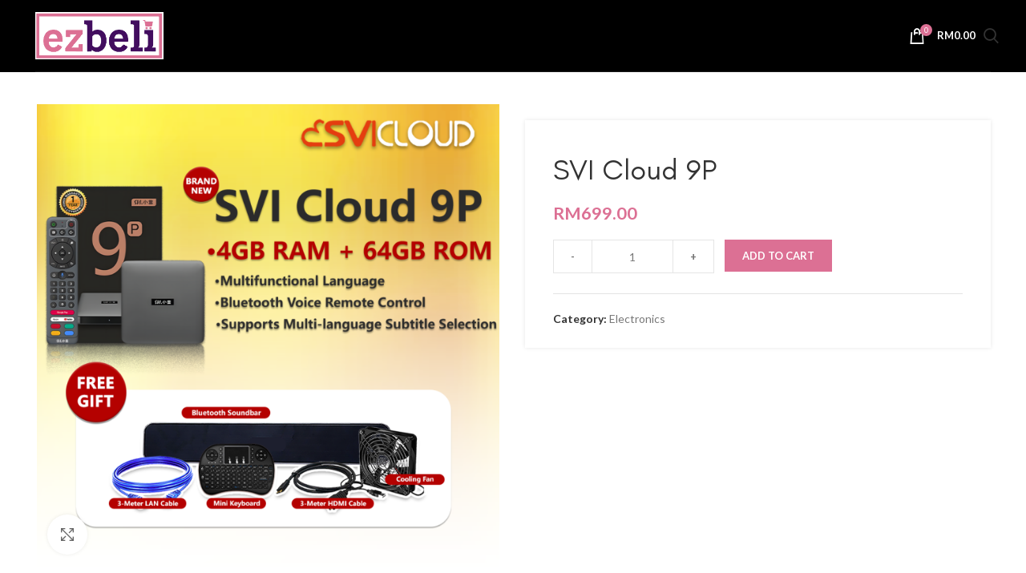

--- FILE ---
content_type: text/html; charset=UTF-8
request_url: https://ezbeli.com.my/product/svi-cloud-9p-2/?vid=MTA0Mg==
body_size: 32702
content:
<!DOCTYPE html>
<html lang="en-US">
<head>
	<meta charset="UTF-8">
	<link rel="profile" href="http://gmpg.org/xfn/11">
	<link rel="pingback" href="https://ezbeli.com.my/xmlrpc.php">
	<link rel="">

			<script>window.MSInputMethodContext && document.documentMode && document.write('<script src="https://ezbeli.com.my/wp-content/themes/woodmart/js/libs/ie11CustomProperties.min.js"><\/script>');</script>
		<title>SVI Cloud 9P &#8211; ezbeli</title>
<meta name='robots' content='max-image-preview:large' />
<link rel='dns-prefetch' href='//ezbeli.com.my' />
<link rel='dns-prefetch' href='//fonts.googleapis.com' />
<link rel="alternate" type="application/rss+xml" title="ezbeli &raquo; Feed" href="https://ezbeli.com.my/feed/" />
<link rel="alternate" type="application/rss+xml" title="ezbeli &raquo; Comments Feed" href="https://ezbeli.com.my/comments/feed/" />
<link rel='stylesheet' id='wp-block-library-css' href='https://ezbeli.com.my/wp-includes/css/dist/block-library/style.min.css?ver=6.5' type='text/css' media='all' />
<link rel='stylesheet' id='wc-blocks-style-css' href='https://ezbeli.com.my/wp-content/plugins/woocommerce/packages/woocommerce-blocks/build/wc-blocks.css?ver=10.6.6' type='text/css' media='all' />
<link rel='stylesheet' id='wc-blocks-style-active-filters-css' href='https://ezbeli.com.my/wp-content/plugins/woocommerce/packages/woocommerce-blocks/build/active-filters.css?ver=10.6.6' type='text/css' media='all' />
<link rel='stylesheet' id='wc-blocks-style-add-to-cart-form-css' href='https://ezbeli.com.my/wp-content/plugins/woocommerce/packages/woocommerce-blocks/build/add-to-cart-form.css?ver=10.6.6' type='text/css' media='all' />
<link rel='stylesheet' id='wc-blocks-packages-style-css' href='https://ezbeli.com.my/wp-content/plugins/woocommerce/packages/woocommerce-blocks/build/packages-style.css?ver=10.6.6' type='text/css' media='all' />
<link rel='stylesheet' id='wc-blocks-style-all-products-css' href='https://ezbeli.com.my/wp-content/plugins/woocommerce/packages/woocommerce-blocks/build/all-products.css?ver=10.6.6' type='text/css' media='all' />
<link rel='stylesheet' id='wc-blocks-style-all-reviews-css' href='https://ezbeli.com.my/wp-content/plugins/woocommerce/packages/woocommerce-blocks/build/all-reviews.css?ver=10.6.6' type='text/css' media='all' />
<link rel='stylesheet' id='wc-blocks-style-attribute-filter-css' href='https://ezbeli.com.my/wp-content/plugins/woocommerce/packages/woocommerce-blocks/build/attribute-filter.css?ver=10.6.6' type='text/css' media='all' />
<link rel='stylesheet' id='wc-blocks-style-breadcrumbs-css' href='https://ezbeli.com.my/wp-content/plugins/woocommerce/packages/woocommerce-blocks/build/breadcrumbs.css?ver=10.6.6' type='text/css' media='all' />
<link rel='stylesheet' id='wc-blocks-style-catalog-sorting-css' href='https://ezbeli.com.my/wp-content/plugins/woocommerce/packages/woocommerce-blocks/build/catalog-sorting.css?ver=10.6.6' type='text/css' media='all' />
<link rel='stylesheet' id='wc-blocks-style-customer-account-css' href='https://ezbeli.com.my/wp-content/plugins/woocommerce/packages/woocommerce-blocks/build/customer-account.css?ver=10.6.6' type='text/css' media='all' />
<link rel='stylesheet' id='wc-blocks-style-featured-category-css' href='https://ezbeli.com.my/wp-content/plugins/woocommerce/packages/woocommerce-blocks/build/featured-category.css?ver=10.6.6' type='text/css' media='all' />
<link rel='stylesheet' id='wc-blocks-style-featured-product-css' href='https://ezbeli.com.my/wp-content/plugins/woocommerce/packages/woocommerce-blocks/build/featured-product.css?ver=10.6.6' type='text/css' media='all' />
<link rel='stylesheet' id='wc-blocks-style-mini-cart-css' href='https://ezbeli.com.my/wp-content/plugins/woocommerce/packages/woocommerce-blocks/build/mini-cart.css?ver=10.6.6' type='text/css' media='all' />
<link rel='stylesheet' id='wc-blocks-style-price-filter-css' href='https://ezbeli.com.my/wp-content/plugins/woocommerce/packages/woocommerce-blocks/build/price-filter.css?ver=10.6.6' type='text/css' media='all' />
<link rel='stylesheet' id='wc-blocks-style-product-add-to-cart-css' href='https://ezbeli.com.my/wp-content/plugins/woocommerce/packages/woocommerce-blocks/build/product-add-to-cart.css?ver=10.6.6' type='text/css' media='all' />
<link rel='stylesheet' id='wc-blocks-style-product-button-css' href='https://ezbeli.com.my/wp-content/plugins/woocommerce/packages/woocommerce-blocks/build/product-button.css?ver=10.6.6' type='text/css' media='all' />
<link rel='stylesheet' id='wc-blocks-style-product-categories-css' href='https://ezbeli.com.my/wp-content/plugins/woocommerce/packages/woocommerce-blocks/build/product-categories.css?ver=10.6.6' type='text/css' media='all' />
<link rel='stylesheet' id='wc-blocks-style-product-image-css' href='https://ezbeli.com.my/wp-content/plugins/woocommerce/packages/woocommerce-blocks/build/product-image.css?ver=10.6.6' type='text/css' media='all' />
<link rel='stylesheet' id='wc-blocks-style-product-image-gallery-css' href='https://ezbeli.com.my/wp-content/plugins/woocommerce/packages/woocommerce-blocks/build/product-image-gallery.css?ver=10.6.6' type='text/css' media='all' />
<link rel='stylesheet' id='wc-blocks-style-product-query-css' href='https://ezbeli.com.my/wp-content/plugins/woocommerce/packages/woocommerce-blocks/build/product-query.css?ver=10.6.6' type='text/css' media='all' />
<link rel='stylesheet' id='wc-blocks-style-product-results-count-css' href='https://ezbeli.com.my/wp-content/plugins/woocommerce/packages/woocommerce-blocks/build/product-results-count.css?ver=10.6.6' type='text/css' media='all' />
<link rel='stylesheet' id='wc-blocks-style-product-reviews-css' href='https://ezbeli.com.my/wp-content/plugins/woocommerce/packages/woocommerce-blocks/build/product-reviews.css?ver=10.6.6' type='text/css' media='all' />
<link rel='stylesheet' id='wc-blocks-style-product-sale-badge-css' href='https://ezbeli.com.my/wp-content/plugins/woocommerce/packages/woocommerce-blocks/build/product-sale-badge.css?ver=10.6.6' type='text/css' media='all' />
<link rel='stylesheet' id='wc-blocks-style-product-search-css' href='https://ezbeli.com.my/wp-content/plugins/woocommerce/packages/woocommerce-blocks/build/product-search.css?ver=10.6.6' type='text/css' media='all' />
<link rel='stylesheet' id='wc-blocks-style-product-sku-css' href='https://ezbeli.com.my/wp-content/plugins/woocommerce/packages/woocommerce-blocks/build/product-sku.css?ver=10.6.6' type='text/css' media='all' />
<link rel='stylesheet' id='wc-blocks-style-product-stock-indicator-css' href='https://ezbeli.com.my/wp-content/plugins/woocommerce/packages/woocommerce-blocks/build/product-stock-indicator.css?ver=10.6.6' type='text/css' media='all' />
<link rel='stylesheet' id='wc-blocks-style-product-summary-css' href='https://ezbeli.com.my/wp-content/plugins/woocommerce/packages/woocommerce-blocks/build/product-summary.css?ver=10.6.6' type='text/css' media='all' />
<link rel='stylesheet' id='wc-blocks-style-product-title-css' href='https://ezbeli.com.my/wp-content/plugins/woocommerce/packages/woocommerce-blocks/build/product-title.css?ver=10.6.6' type='text/css' media='all' />
<link rel='stylesheet' id='wc-blocks-style-rating-filter-css' href='https://ezbeli.com.my/wp-content/plugins/woocommerce/packages/woocommerce-blocks/build/rating-filter.css?ver=10.6.6' type='text/css' media='all' />
<link rel='stylesheet' id='wc-blocks-style-reviews-by-category-css' href='https://ezbeli.com.my/wp-content/plugins/woocommerce/packages/woocommerce-blocks/build/reviews-by-category.css?ver=10.6.6' type='text/css' media='all' />
<link rel='stylesheet' id='wc-blocks-style-reviews-by-product-css' href='https://ezbeli.com.my/wp-content/plugins/woocommerce/packages/woocommerce-blocks/build/reviews-by-product.css?ver=10.6.6' type='text/css' media='all' />
<link rel='stylesheet' id='wc-blocks-style-product-details-css' href='https://ezbeli.com.my/wp-content/plugins/woocommerce/packages/woocommerce-blocks/build/product-details.css?ver=10.6.6' type='text/css' media='all' />
<link rel='stylesheet' id='wc-blocks-style-single-product-css' href='https://ezbeli.com.my/wp-content/plugins/woocommerce/packages/woocommerce-blocks/build/single-product.css?ver=10.6.6' type='text/css' media='all' />
<link rel='stylesheet' id='wc-blocks-style-stock-filter-css' href='https://ezbeli.com.my/wp-content/plugins/woocommerce/packages/woocommerce-blocks/build/stock-filter.css?ver=10.6.6' type='text/css' media='all' />
<link rel='stylesheet' id='wc-blocks-style-cart-css' href='https://ezbeli.com.my/wp-content/plugins/woocommerce/packages/woocommerce-blocks/build/cart.css?ver=10.6.6' type='text/css' media='all' />
<link rel='stylesheet' id='wc-blocks-style-checkout-css' href='https://ezbeli.com.my/wp-content/plugins/woocommerce/packages/woocommerce-blocks/build/checkout.css?ver=10.6.6' type='text/css' media='all' />
<link rel='stylesheet' id='wc-blocks-style-mini-cart-contents-css' href='https://ezbeli.com.my/wp-content/plugins/woocommerce/packages/woocommerce-blocks/build/mini-cart-contents.css?ver=10.6.6' type='text/css' media='all' />
<style id='classic-theme-styles-inline-css' type='text/css'>
/*! This file is auto-generated */
.wp-block-button__link{color:#fff;background-color:#32373c;border-radius:9999px;box-shadow:none;text-decoration:none;padding:calc(.667em + 2px) calc(1.333em + 2px);font-size:1.125em}.wp-block-file__button{background:#32373c;color:#fff;text-decoration:none}
</style>
<style id='global-styles-inline-css' type='text/css'>
body{--wp--preset--color--black: #000000;--wp--preset--color--cyan-bluish-gray: #abb8c3;--wp--preset--color--white: #ffffff;--wp--preset--color--pale-pink: #f78da7;--wp--preset--color--vivid-red: #cf2e2e;--wp--preset--color--luminous-vivid-orange: #ff6900;--wp--preset--color--luminous-vivid-amber: #fcb900;--wp--preset--color--light-green-cyan: #7bdcb5;--wp--preset--color--vivid-green-cyan: #00d084;--wp--preset--color--pale-cyan-blue: #8ed1fc;--wp--preset--color--vivid-cyan-blue: #0693e3;--wp--preset--color--vivid-purple: #9b51e0;--wp--preset--gradient--vivid-cyan-blue-to-vivid-purple: linear-gradient(135deg,rgba(6,147,227,1) 0%,rgb(155,81,224) 100%);--wp--preset--gradient--light-green-cyan-to-vivid-green-cyan: linear-gradient(135deg,rgb(122,220,180) 0%,rgb(0,208,130) 100%);--wp--preset--gradient--luminous-vivid-amber-to-luminous-vivid-orange: linear-gradient(135deg,rgba(252,185,0,1) 0%,rgba(255,105,0,1) 100%);--wp--preset--gradient--luminous-vivid-orange-to-vivid-red: linear-gradient(135deg,rgba(255,105,0,1) 0%,rgb(207,46,46) 100%);--wp--preset--gradient--very-light-gray-to-cyan-bluish-gray: linear-gradient(135deg,rgb(238,238,238) 0%,rgb(169,184,195) 100%);--wp--preset--gradient--cool-to-warm-spectrum: linear-gradient(135deg,rgb(74,234,220) 0%,rgb(151,120,209) 20%,rgb(207,42,186) 40%,rgb(238,44,130) 60%,rgb(251,105,98) 80%,rgb(254,248,76) 100%);--wp--preset--gradient--blush-light-purple: linear-gradient(135deg,rgb(255,206,236) 0%,rgb(152,150,240) 100%);--wp--preset--gradient--blush-bordeaux: linear-gradient(135deg,rgb(254,205,165) 0%,rgb(254,45,45) 50%,rgb(107,0,62) 100%);--wp--preset--gradient--luminous-dusk: linear-gradient(135deg,rgb(255,203,112) 0%,rgb(199,81,192) 50%,rgb(65,88,208) 100%);--wp--preset--gradient--pale-ocean: linear-gradient(135deg,rgb(255,245,203) 0%,rgb(182,227,212) 50%,rgb(51,167,181) 100%);--wp--preset--gradient--electric-grass: linear-gradient(135deg,rgb(202,248,128) 0%,rgb(113,206,126) 100%);--wp--preset--gradient--midnight: linear-gradient(135deg,rgb(2,3,129) 0%,rgb(40,116,252) 100%);--wp--preset--font-size--small: 13px;--wp--preset--font-size--medium: 20px;--wp--preset--font-size--large: 36px;--wp--preset--font-size--x-large: 42px;--wp--preset--spacing--20: 0.44rem;--wp--preset--spacing--30: 0.67rem;--wp--preset--spacing--40: 1rem;--wp--preset--spacing--50: 1.5rem;--wp--preset--spacing--60: 2.25rem;--wp--preset--spacing--70: 3.38rem;--wp--preset--spacing--80: 5.06rem;--wp--preset--shadow--natural: 6px 6px 9px rgba(0, 0, 0, 0.2);--wp--preset--shadow--deep: 12px 12px 50px rgba(0, 0, 0, 0.4);--wp--preset--shadow--sharp: 6px 6px 0px rgba(0, 0, 0, 0.2);--wp--preset--shadow--outlined: 6px 6px 0px -3px rgba(255, 255, 255, 1), 6px 6px rgba(0, 0, 0, 1);--wp--preset--shadow--crisp: 6px 6px 0px rgba(0, 0, 0, 1);}:where(.is-layout-flex){gap: 0.5em;}:where(.is-layout-grid){gap: 0.5em;}body .is-layout-flow > .alignleft{float: left;margin-inline-start: 0;margin-inline-end: 2em;}body .is-layout-flow > .alignright{float: right;margin-inline-start: 2em;margin-inline-end: 0;}body .is-layout-flow > .aligncenter{margin-left: auto !important;margin-right: auto !important;}body .is-layout-constrained > .alignleft{float: left;margin-inline-start: 0;margin-inline-end: 2em;}body .is-layout-constrained > .alignright{float: right;margin-inline-start: 2em;margin-inline-end: 0;}body .is-layout-constrained > .aligncenter{margin-left: auto !important;margin-right: auto !important;}body .is-layout-constrained > :where(:not(.alignleft):not(.alignright):not(.alignfull)){max-width: var(--wp--style--global--content-size);margin-left: auto !important;margin-right: auto !important;}body .is-layout-constrained > .alignwide{max-width: var(--wp--style--global--wide-size);}body .is-layout-flex{display: flex;}body .is-layout-flex{flex-wrap: wrap;align-items: center;}body .is-layout-flex > *{margin: 0;}body .is-layout-grid{display: grid;}body .is-layout-grid > *{margin: 0;}:where(.wp-block-columns.is-layout-flex){gap: 2em;}:where(.wp-block-columns.is-layout-grid){gap: 2em;}:where(.wp-block-post-template.is-layout-flex){gap: 1.25em;}:where(.wp-block-post-template.is-layout-grid){gap: 1.25em;}.has-black-color{color: var(--wp--preset--color--black) !important;}.has-cyan-bluish-gray-color{color: var(--wp--preset--color--cyan-bluish-gray) !important;}.has-white-color{color: var(--wp--preset--color--white) !important;}.has-pale-pink-color{color: var(--wp--preset--color--pale-pink) !important;}.has-vivid-red-color{color: var(--wp--preset--color--vivid-red) !important;}.has-luminous-vivid-orange-color{color: var(--wp--preset--color--luminous-vivid-orange) !important;}.has-luminous-vivid-amber-color{color: var(--wp--preset--color--luminous-vivid-amber) !important;}.has-light-green-cyan-color{color: var(--wp--preset--color--light-green-cyan) !important;}.has-vivid-green-cyan-color{color: var(--wp--preset--color--vivid-green-cyan) !important;}.has-pale-cyan-blue-color{color: var(--wp--preset--color--pale-cyan-blue) !important;}.has-vivid-cyan-blue-color{color: var(--wp--preset--color--vivid-cyan-blue) !important;}.has-vivid-purple-color{color: var(--wp--preset--color--vivid-purple) !important;}.has-black-background-color{background-color: var(--wp--preset--color--black) !important;}.has-cyan-bluish-gray-background-color{background-color: var(--wp--preset--color--cyan-bluish-gray) !important;}.has-white-background-color{background-color: var(--wp--preset--color--white) !important;}.has-pale-pink-background-color{background-color: var(--wp--preset--color--pale-pink) !important;}.has-vivid-red-background-color{background-color: var(--wp--preset--color--vivid-red) !important;}.has-luminous-vivid-orange-background-color{background-color: var(--wp--preset--color--luminous-vivid-orange) !important;}.has-luminous-vivid-amber-background-color{background-color: var(--wp--preset--color--luminous-vivid-amber) !important;}.has-light-green-cyan-background-color{background-color: var(--wp--preset--color--light-green-cyan) !important;}.has-vivid-green-cyan-background-color{background-color: var(--wp--preset--color--vivid-green-cyan) !important;}.has-pale-cyan-blue-background-color{background-color: var(--wp--preset--color--pale-cyan-blue) !important;}.has-vivid-cyan-blue-background-color{background-color: var(--wp--preset--color--vivid-cyan-blue) !important;}.has-vivid-purple-background-color{background-color: var(--wp--preset--color--vivid-purple) !important;}.has-black-border-color{border-color: var(--wp--preset--color--black) !important;}.has-cyan-bluish-gray-border-color{border-color: var(--wp--preset--color--cyan-bluish-gray) !important;}.has-white-border-color{border-color: var(--wp--preset--color--white) !important;}.has-pale-pink-border-color{border-color: var(--wp--preset--color--pale-pink) !important;}.has-vivid-red-border-color{border-color: var(--wp--preset--color--vivid-red) !important;}.has-luminous-vivid-orange-border-color{border-color: var(--wp--preset--color--luminous-vivid-orange) !important;}.has-luminous-vivid-amber-border-color{border-color: var(--wp--preset--color--luminous-vivid-amber) !important;}.has-light-green-cyan-border-color{border-color: var(--wp--preset--color--light-green-cyan) !important;}.has-vivid-green-cyan-border-color{border-color: var(--wp--preset--color--vivid-green-cyan) !important;}.has-pale-cyan-blue-border-color{border-color: var(--wp--preset--color--pale-cyan-blue) !important;}.has-vivid-cyan-blue-border-color{border-color: var(--wp--preset--color--vivid-cyan-blue) !important;}.has-vivid-purple-border-color{border-color: var(--wp--preset--color--vivid-purple) !important;}.has-vivid-cyan-blue-to-vivid-purple-gradient-background{background: var(--wp--preset--gradient--vivid-cyan-blue-to-vivid-purple) !important;}.has-light-green-cyan-to-vivid-green-cyan-gradient-background{background: var(--wp--preset--gradient--light-green-cyan-to-vivid-green-cyan) !important;}.has-luminous-vivid-amber-to-luminous-vivid-orange-gradient-background{background: var(--wp--preset--gradient--luminous-vivid-amber-to-luminous-vivid-orange) !important;}.has-luminous-vivid-orange-to-vivid-red-gradient-background{background: var(--wp--preset--gradient--luminous-vivid-orange-to-vivid-red) !important;}.has-very-light-gray-to-cyan-bluish-gray-gradient-background{background: var(--wp--preset--gradient--very-light-gray-to-cyan-bluish-gray) !important;}.has-cool-to-warm-spectrum-gradient-background{background: var(--wp--preset--gradient--cool-to-warm-spectrum) !important;}.has-blush-light-purple-gradient-background{background: var(--wp--preset--gradient--blush-light-purple) !important;}.has-blush-bordeaux-gradient-background{background: var(--wp--preset--gradient--blush-bordeaux) !important;}.has-luminous-dusk-gradient-background{background: var(--wp--preset--gradient--luminous-dusk) !important;}.has-pale-ocean-gradient-background{background: var(--wp--preset--gradient--pale-ocean) !important;}.has-electric-grass-gradient-background{background: var(--wp--preset--gradient--electric-grass) !important;}.has-midnight-gradient-background{background: var(--wp--preset--gradient--midnight) !important;}.has-small-font-size{font-size: var(--wp--preset--font-size--small) !important;}.has-medium-font-size{font-size: var(--wp--preset--font-size--medium) !important;}.has-large-font-size{font-size: var(--wp--preset--font-size--large) !important;}.has-x-large-font-size{font-size: var(--wp--preset--font-size--x-large) !important;}
.wp-block-navigation a:where(:not(.wp-element-button)){color: inherit;}
:where(.wp-block-post-template.is-layout-flex){gap: 1.25em;}:where(.wp-block-post-template.is-layout-grid){gap: 1.25em;}
:where(.wp-block-columns.is-layout-flex){gap: 2em;}:where(.wp-block-columns.is-layout-grid){gap: 2em;}
.wp-block-pullquote{font-size: 1.5em;line-height: 1.6;}
</style>
<link rel='stylesheet' id='ezbeli-style-css' href='https://ezbeli.com.my/wp-content/plugins/ezbeli-multivendor/assets/css/style.css?ver=1769193336' type='text/css' media='all' />
<link rel='stylesheet' id='ezbeli-lightbox-css' href='https://ezbeli.com.my/wp-content/plugins/ezbeli-multivendor/assets/css/lightbox.css?ver=1769193336' type='text/css' media='all' />
<link rel='stylesheet' id='ezbeli-slick-css' href='https://ezbeli.com.my/wp-content/plugins/ezbeli-multivendor/assets/css/slick.css?ver=1769193336' type='text/css' media='all' />
<link rel='stylesheet' id='ezbeli-slick-theme-css' href='https://ezbeli.com.my/wp-content/plugins/ezbeli-multivendor/assets/css/slick-theme.css?ver=1769193336' type='text/css' media='all' />
<link rel='stylesheet' id='ezbeli-qr-code-style-css' href='https://ezbeli.com.my/wp-content/plugins/ezbeli-multivendor/assets/css/merchant-qr-code.css?ver=1769193336' type='text/css' media='all' />
<link rel='stylesheet' id='buttons-css' href='https://ezbeli.com.my/wp-includes/css/buttons.min.css?ver=6.5' type='text/css' media='all' />
<link rel='stylesheet' id='dashicons-css' href='https://ezbeli.com.my/wp-includes/css/dashicons.min.css?ver=6.5' type='text/css' media='all' />
<link rel='stylesheet' id='editor-buttons-css' href='https://ezbeli.com.my/wp-includes/css/editor.min.css?ver=6.5' type='text/css' media='all' />
<style id='woocommerce-inline-inline-css' type='text/css'>
.woocommerce form .form-row .required { visibility: visible; }
</style>
<link rel='stylesheet' id='elementor-icons-css' href='https://ezbeli.com.my/wp-content/plugins/elementor/assets/lib/eicons/css/elementor-icons.min.css?ver=5.21.0' type='text/css' media='all' />
<link rel='stylesheet' id='elementor-frontend-css' href='https://ezbeli.com.my/wp-content/plugins/elementor/assets/css/frontend-lite.min.css?ver=3.15.3' type='text/css' media='all' />
<link rel='stylesheet' id='swiper-css' href='https://ezbeli.com.my/wp-content/plugins/elementor/assets/lib/swiper/css/swiper.min.css?ver=5.3.6' type='text/css' media='all' />
<link rel='stylesheet' id='elementor-post-5-css' href='https://ezbeli.com.my/wp-content/uploads/elementor/css/post-5.css?ver=1693968937' type='text/css' media='all' />
<link rel='stylesheet' id='elementor-pro-css' href='https://ezbeli.com.my/wp-content/plugins/elementor-pro/assets/css/frontend-lite.min.css?ver=3.15.1' type='text/css' media='all' />
<link rel='stylesheet' id='bootstrap-css' href='https://ezbeli.com.my/wp-content/themes/woodmart/css/bootstrap-light.min.css?ver=6.4.2' type='text/css' media='all' />
<link rel='stylesheet' id='woodmart-style-css' href='https://ezbeli.com.my/wp-content/themes/woodmart/css/parts/base.min.css?ver=6.4.2' type='text/css' media='all' />
<link rel='stylesheet' id='wd-widget-recent-post-comments-css' href='https://ezbeli.com.my/wp-content/themes/woodmart/css/parts/widget-recent-post-comments.min.css?ver=6.4.2' type='text/css' media='all' />
<link rel='stylesheet' id='wd-widget-wd-recent-posts-css' href='https://ezbeli.com.my/wp-content/themes/woodmart/css/parts/widget-wd-recent-posts.min.css?ver=6.4.2' type='text/css' media='all' />
<link rel='stylesheet' id='wd-widget-nav-css' href='https://ezbeli.com.my/wp-content/themes/woodmart/css/parts/widget-nav.min.css?ver=6.4.2' type='text/css' media='all' />
<link rel='stylesheet' id='wd-widget-wd-layered-nav-css' href='https://ezbeli.com.my/wp-content/themes/woodmart/css/parts/woo-widget-wd-layered-nav.min.css?ver=6.4.2' type='text/css' media='all' />
<link rel='stylesheet' id='wd-widget-product-cat-css' href='https://ezbeli.com.my/wp-content/themes/woodmart/css/parts/woo-widget-product-cat.min.css?ver=6.4.2' type='text/css' media='all' />
<link rel='stylesheet' id='wd-widget-product-list-css' href='https://ezbeli.com.my/wp-content/themes/woodmart/css/parts/woo-widget-product-list.min.css?ver=6.4.2' type='text/css' media='all' />
<link rel='stylesheet' id='wd-widget-slider-price-filter-css' href='https://ezbeli.com.my/wp-content/themes/woodmart/css/parts/woo-widget-slider-price-filter.min.css?ver=6.4.2' type='text/css' media='all' />
<link rel='stylesheet' id='wd-footer-widget-collapse-css' href='https://ezbeli.com.my/wp-content/themes/woodmart/css/parts/footer-widget-collapse.min.css?ver=6.4.2' type='text/css' media='all' />
<link rel='stylesheet' id='wd-wp-gutenberg-css' href='https://ezbeli.com.my/wp-content/themes/woodmart/css/parts/wp-gutenberg.min.css?ver=6.4.2' type='text/css' media='all' />
<link rel='stylesheet' id='wd-revolution-slider-css' href='https://ezbeli.com.my/wp-content/themes/woodmart/css/parts/int-rev-slider.min.css?ver=6.4.2' type='text/css' media='all' />
<link rel='stylesheet' id='wd-base-deprecated-css' href='https://ezbeli.com.my/wp-content/themes/woodmart/css/parts/base-deprecated.min.css?ver=6.4.2' type='text/css' media='all' />
<link rel='stylesheet' id='wd-elementor-base-css' href='https://ezbeli.com.my/wp-content/themes/woodmart/css/parts/int-elem-base.min.css?ver=6.4.2' type='text/css' media='all' />
<link rel='stylesheet' id='wd-elementor-pro-base-css' href='https://ezbeli.com.my/wp-content/themes/woodmart/css/parts/int-elementor-pro.min.css?ver=6.4.2' type='text/css' media='all' />
<link rel='stylesheet' id='wd-woocommerce-base-css' href='https://ezbeli.com.my/wp-content/themes/woodmart/css/parts/woocommerce-base.min.css?ver=6.4.2' type='text/css' media='all' />
<link rel='stylesheet' id='wd-mod-star-rating-css' href='https://ezbeli.com.my/wp-content/themes/woodmart/css/parts/mod-star-rating.min.css?ver=6.4.2' type='text/css' media='all' />
<link rel='stylesheet' id='wd-woo-el-track-order-css' href='https://ezbeli.com.my/wp-content/themes/woodmart/css/parts/woo-el-track-order.min.css?ver=6.4.2' type='text/css' media='all' />
<link rel='stylesheet' id='wd-woo-gutenberg-css' href='https://ezbeli.com.my/wp-content/themes/woodmart/css/parts/woo-gutenberg.min.css?ver=6.4.2' type='text/css' media='all' />
<link rel='stylesheet' id='wd-woo-mod-quantity-css' href='https://ezbeli.com.my/wp-content/themes/woodmart/css/parts/woo-mod-quantity.min.css?ver=6.4.2' type='text/css' media='all' />
<link rel='stylesheet' id='wd-woo-single-prod-el-base-css' href='https://ezbeli.com.my/wp-content/themes/woodmart/css/parts/woo-single-prod-el-base.min.css?ver=6.4.2' type='text/css' media='all' />
<link rel='stylesheet' id='wd-woo-mod-stock-status-css' href='https://ezbeli.com.my/wp-content/themes/woodmart/css/parts/woo-mod-stock-status.min.css?ver=6.4.2' type='text/css' media='all' />
<link rel='stylesheet' id='wd-woo-mod-shop-attributes-css' href='https://ezbeli.com.my/wp-content/themes/woodmart/css/parts/woo-mod-shop-attributes.min.css?ver=6.4.2' type='text/css' media='all' />
<link rel='stylesheet' id='wd-opt-form-underline-css' href='https://ezbeli.com.my/wp-content/themes/woodmart/css/parts/opt-form-underline.min.css?ver=6.4.2' type='text/css' media='all' />
<link rel='stylesheet' id='child-style-css' href='https://ezbeli.com.my/wp-content/themes/woodmart-child/style.css?ver=6.4.2' type='text/css' media='all' />
<link rel='stylesheet' id='wd-header-base-css' href='https://ezbeli.com.my/wp-content/themes/woodmart/css/parts/header-base.min.css?ver=6.4.2' type='text/css' media='all' />
<link rel='stylesheet' id='wd-mod-tools-css' href='https://ezbeli.com.my/wp-content/themes/woodmart/css/parts/mod-tools.min.css?ver=6.4.2' type='text/css' media='all' />
<link rel='stylesheet' id='wd-woo-mod-login-form-css' href='https://ezbeli.com.my/wp-content/themes/woodmart/css/parts/woo-mod-login-form.min.css?ver=6.4.2' type='text/css' media='all' />
<link rel='stylesheet' id='wd-header-my-account-css' href='https://ezbeli.com.my/wp-content/themes/woodmart/css/parts/header-el-my-account.min.css?ver=6.4.2' type='text/css' media='all' />
<link rel='stylesheet' id='wd-header-cart-css' href='https://ezbeli.com.my/wp-content/themes/woodmart/css/parts/header-el-cart.min.css?ver=6.4.2' type='text/css' media='all' />
<link rel='stylesheet' id='wd-widget-shopping-cart-css' href='https://ezbeli.com.my/wp-content/themes/woodmart/css/parts/woo-widget-shopping-cart.min.css?ver=6.4.2' type='text/css' media='all' />
<link rel='stylesheet' id='wd-header-search-css' href='https://ezbeli.com.my/wp-content/themes/woodmart/css/parts/header-el-search.min.css?ver=6.4.2' type='text/css' media='all' />
<link rel='stylesheet' id='wd-page-title-css' href='https://ezbeli.com.my/wp-content/themes/woodmart/css/parts/page-title.min.css?ver=6.4.2' type='text/css' media='all' />
<link rel='stylesheet' id='wd-woo-single-prod-predefined-css' href='https://ezbeli.com.my/wp-content/themes/woodmart/css/parts/woo-single-prod-predefined.min.css?ver=6.4.2' type='text/css' media='all' />
<link rel='stylesheet' id='wd-woo-single-prod-and-quick-view-predefined-css' href='https://ezbeli.com.my/wp-content/themes/woodmart/css/parts/woo-single-prod-and-quick-view-predefined.min.css?ver=6.4.2' type='text/css' media='all' />
<link rel='stylesheet' id='wd-woo-single-prod-el-tabs-predefined-css' href='https://ezbeli.com.my/wp-content/themes/woodmart/css/parts/woo-single-prod-el-tabs-predefined.min.css?ver=6.4.2' type='text/css' media='all' />
<link rel='stylesheet' id='wd-woo-single-prod-opt-base-css' href='https://ezbeli.com.my/wp-content/themes/woodmart/css/parts/woo-single-prod-opt-base.min.css?ver=6.4.2' type='text/css' media='all' />
<link rel='stylesheet' id='wd-woo-single-prod-el-gallery-css' href='https://ezbeli.com.my/wp-content/themes/woodmart/css/parts/woo-single-prod-el-gallery.min.css?ver=6.4.2' type='text/css' media='all' />
<link rel='stylesheet' id='wd-woo-single-prod-el-gallery-opt-thumb-left-css' href='https://ezbeli.com.my/wp-content/themes/woodmart/css/parts/woo-single-prod-el-gallery-opt-thumb-left.min.css?ver=6.4.2' type='text/css' media='all' />
<link rel='stylesheet' id='wd-owl-carousel-css' href='https://ezbeli.com.my/wp-content/themes/woodmart/css/parts/lib-owl-carousel.min.css?ver=6.4.2' type='text/css' media='all' />
<link rel='stylesheet' id='wd-photoswipe-css' href='https://ezbeli.com.my/wp-content/themes/woodmart/css/parts/lib-photoswipe.min.css?ver=6.4.2' type='text/css' media='all' />
<link rel='stylesheet' id='wd-woo-single-prod-el-navigation-css' href='https://ezbeli.com.my/wp-content/themes/woodmart/css/parts/woo-single-prod-el-navigation.min.css?ver=6.4.2' type='text/css' media='all' />
<link rel='stylesheet' id='wd-add-to-cart-popup-css' href='https://ezbeli.com.my/wp-content/themes/woodmart/css/parts/woo-opt-add-to-cart-popup.min.css?ver=6.4.2' type='text/css' media='all' />
<link rel='stylesheet' id='wd-mfp-popup-css' href='https://ezbeli.com.my/wp-content/themes/woodmart/css/parts/lib-magnific-popup.min.css?ver=6.4.2' type='text/css' media='all' />
<link rel='stylesheet' id='wd-tabs-css' href='https://ezbeli.com.my/wp-content/themes/woodmart/css/parts/el-tabs.min.css?ver=6.4.2' type='text/css' media='all' />
<link rel='stylesheet' id='wd-woo-single-prod-el-tabs-opt-layout-tabs-css' href='https://ezbeli.com.my/wp-content/themes/woodmart/css/parts/woo-single-prod-el-tabs-opt-layout-tabs.min.css?ver=6.4.2' type='text/css' media='all' />
<link rel='stylesheet' id='wd-accordion-css' href='https://ezbeli.com.my/wp-content/themes/woodmart/css/parts/el-accordion.min.css?ver=6.4.2' type='text/css' media='all' />
<link rel='stylesheet' id='wd-footer-base-css' href='https://ezbeli.com.my/wp-content/themes/woodmart/css/parts/footer-base.min.css?ver=6.4.2' type='text/css' media='all' />
<link rel='stylesheet' id='wd-section-title-css' href='https://ezbeli.com.my/wp-content/themes/woodmart/css/parts/el-section-title.min.css?ver=6.4.2' type='text/css' media='all' />
<link rel='stylesheet' id='wd-instagram-css' href='https://ezbeli.com.my/wp-content/themes/woodmart/css/parts/el-instagram.min.css?ver=6.4.2' type='text/css' media='all' />
<link rel='stylesheet' id='wd-widget-nav-mega-menu-css' href='https://ezbeli.com.my/wp-content/themes/woodmart/css/parts/widget-nav-mega-menu.min.css?ver=6.4.2' type='text/css' media='all' />
<link rel='stylesheet' id='wd-mod-nav-vertical-css' href='https://ezbeli.com.my/wp-content/themes/woodmart/css/parts/mod-nav-vertical.min.css?ver=6.4.2' type='text/css' media='all' />
<link rel='stylesheet' id='wd-scroll-top-css' href='https://ezbeli.com.my/wp-content/themes/woodmart/css/parts/opt-scrolltotop.min.css?ver=6.4.2' type='text/css' media='all' />
<link rel='stylesheet' id='wd-wd-search-results-css' href='https://ezbeli.com.my/wp-content/themes/woodmart/css/parts/wd-search-results.min.css?ver=6.4.2' type='text/css' media='all' />
<link rel='stylesheet' id='wd-wd-search-form-css' href='https://ezbeli.com.my/wp-content/themes/woodmart/css/parts/wd-search-form.min.css?ver=6.4.2' type='text/css' media='all' />
<link rel='stylesheet' id='wd-header-my-account-sidebar-css' href='https://ezbeli.com.my/wp-content/themes/woodmart/css/parts/header-el-my-account-sidebar.min.css?ver=6.4.2' type='text/css' media='all' />
<link rel='stylesheet' id='wd-header-search-fullscreen-css' href='https://ezbeli.com.my/wp-content/themes/woodmart/css/parts/header-el-search-fullscreen.min.css?ver=6.4.2' type='text/css' media='all' />
<link rel='stylesheet' id='xts-style-theme_settings_default-css' href='https://ezbeli.com.my/wp-content/uploads/2025/06/xts-theme_settings_default-1749530816.css?ver=6.4.2' type='text/css' media='all' />
<link rel='stylesheet' id='xts-google-fonts-css' href='https://fonts.googleapis.com/css?family=Lato%3A400%2C700&#038;ver=6.4.2' type='text/css' media='all' />
<link rel='stylesheet' id='google-fonts-1-css' href='https://fonts.googleapis.com/css?family=Roboto%3A100%2C100italic%2C200%2C200italic%2C300%2C300italic%2C400%2C400italic%2C500%2C500italic%2C600%2C600italic%2C700%2C700italic%2C800%2C800italic%2C900%2C900italic%7CRoboto+Slab%3A100%2C100italic%2C200%2C200italic%2C300%2C300italic%2C400%2C400italic%2C500%2C500italic%2C600%2C600italic%2C700%2C700italic%2C800%2C800italic%2C900%2C900italic&#038;display=auto&#038;ver=6.5' type='text/css' media='all' />
<link rel="preconnect" href="https://fonts.gstatic.com/" crossorigin><script type="text/javascript" src="https://ezbeli.com.my/wp-includes/js/jquery/jquery.min.js?ver=3.7.1" id="jquery-core-js"></script>
<script type="text/javascript" src="https://ezbeli.com.my/wp-includes/js/jquery/jquery-migrate.min.js?ver=3.4.1" id="jquery-migrate-js"></script>
<script type="text/javascript" id="ezbeli-script-js-js-extra">
/* <![CDATA[ */
var ajax_object = {"ajax_url":"https:\/\/ezbeli.com.my\/wp-admin\/admin-ajax.php","my_profile":"https:\/\/ezbeli.com.my\/my-account\/my_profile\/","delete_image":"https:\/\/ezbeli.com.my\/wp-content\/plugins\/ezbeli-multivendor\/assets\/image\/remove.png","nonce":"e43ca2aeb4"};
/* ]]> */
</script>
<script type="text/javascript" src="https://ezbeli.com.my/wp-content/plugins/ezbeli-multivendor/assets/js/script.js?ver=1769193336" id="ezbeli-script-js-js"></script>
<script type="text/javascript" src="https://ezbeli.com.my/wp-content/plugins/ezbeli-multivendor/assets/js/lightbox.js?ver=1769193336" id="ezbeli-lightbox-js-js"></script>
<script type="text/javascript" src="https://ezbeli.com.my/wp-content/plugins/ezbeli-multivendor/assets/js/slick.js?ver=1769193336" id="ezbeli-slick-js-js"></script>
<script type="text/javascript" id="ezbeli-deeplink-js-js-extra">
/* <![CDATA[ */
var ajax_object = {"ajax_url":"https:\/\/ezbeli.com.my\/wp-admin\/admin-ajax.php"};
/* ]]> */
</script>
<script type="text/javascript" src="https://ezbeli.com.my/wp-content/plugins/ezbeli-multivendor/assets/js/deeplink.js?ver=1769193336" id="ezbeli-deeplink-js-js"></script>
<script type="text/javascript" id="ezbeli-promo-campaign-js-js-extra">
/* <![CDATA[ */
var ajax_object = {"ajax_url":"https:\/\/ezbeli.com.my\/wp-admin\/admin-ajax.php"};
/* ]]> */
</script>
<script type="text/javascript" src="https://ezbeli.com.my/wp-content/plugins/ezbeli-multivendor/assets/js/promo-campaign.js?ver=1769193336" id="ezbeli-promo-campaign-js-js"></script>
<script type="text/javascript" id="ezbeli-vendor-promo-campaign-js-js-extra">
/* <![CDATA[ */
var ajax_object = {"ajax_url":"https:\/\/ezbeli.com.my\/wp-admin\/admin-ajax.php","styleUrl":"https:\/\/ezbeli.com.my\/wp-content\/plugins\/ezbeli-multivendor\/assets\/css\/merchant-qr-code.css"};
/* ]]> */
</script>
<script type="text/javascript" src="https://ezbeli.com.my/wp-content/plugins/ezbeli-multivendor/assets/js/custom-vendor-promo-campaign.js?ver=1769193336" id="ezbeli-vendor-promo-campaign-js-js"></script>
<script type="text/javascript" id="ezbeli-search-js-js-extra">
/* <![CDATA[ */
var ajax_object = {"ajax_url":"https:\/\/ezbeli.com.my\/wp-admin\/admin-ajax.php","styleUrl":"https:\/\/ezbeli.com.my\/wp-content\/plugins\/ezbeli-multivendor\/assets\/css\/merchant-qr-code.css"};
/* ]]> */
</script>
<script type="text/javascript" src="https://ezbeli.com.my/wp-content/plugins/ezbeli-multivendor/assets/js/search.js?ver=1769193336" id="ezbeli-search-js-js"></script>
<script type="text/javascript" id="ezbeli-global-paginator-js-js-extra">
/* <![CDATA[ */
var ajax_object = {"ajax_url":"https:\/\/ezbeli.com.my\/wp-admin\/admin-ajax.php","styleUrl":"https:\/\/ezbeli.com.my\/wp-content\/plugins\/ezbeli-multivendor\/assets\/css\/merchant-qr-code.css"};
/* ]]> */
</script>
<script type="text/javascript" src="https://ezbeli.com.my/wp-content/plugins/ezbeli-multivendor/assets/js/global-paginator.js?ver=1769193336" id="ezbeli-global-paginator-js-js"></script>
<script type="text/javascript" id="ezbeli-vendor-order-listing-js-js-extra">
/* <![CDATA[ */
var ajax_object = {"ajax_url":"https:\/\/ezbeli.com.my\/wp-admin\/admin-ajax.php","styleUrl":"https:\/\/ezbeli.com.my\/wp-content\/plugins\/ezbeli-multivendor\/assets\/css\/merchant-qr-code.css"};
/* ]]> */
</script>
<script type="text/javascript" src="https://ezbeli.com.my/wp-content/plugins/ezbeli-multivendor/assets/js/vendor-order-listing.js?ver=1769193336" id="ezbeli-vendor-order-listing-js-js"></script>
<script type="text/javascript" id="utils-js-extra">
/* <![CDATA[ */
var userSettings = {"url":"\/","uid":"0","time":"1769193335","secure":"1"};
/* ]]> */
</script>
<script type="text/javascript" src="https://ezbeli.com.my/wp-includes/js/utils.min.js?ver=6.5" id="utils-js"></script>
<script type="text/javascript" src="https://ezbeli.com.my/wp-content/themes/woodmart/js/libs/device.min.js?ver=6.4.2" id="wd-device-library-js"></script>
<link rel="https://api.w.org/" href="https://ezbeli.com.my/wp-json/" /><link rel="alternate" type="application/json" href="https://ezbeli.com.my/wp-json/wp/v2/product/121825" /><link rel="EditURI" type="application/rsd+xml" title="RSD" href="https://ezbeli.com.my/xmlrpc.php?rsd" />
<meta name="generator" content="WordPress 6.5" />
<meta name="generator" content="WooCommerce 8.0.3" />
<link rel="canonical" href="https://ezbeli.com.my/product/svi-cloud-9p-2/" />
<link rel='shortlink' href='https://ezbeli.com.my/?p=121825' />
<link rel="alternate" type="application/json+oembed" href="https://ezbeli.com.my/wp-json/oembed/1.0/embed?url=https%3A%2F%2Fezbeli.com.my%2Fproduct%2Fsvi-cloud-9p-2%2F" />
<link rel="alternate" type="text/xml+oembed" href="https://ezbeli.com.my/wp-json/oembed/1.0/embed?url=https%3A%2F%2Fezbeli.com.my%2Fproduct%2Fsvi-cloud-9p-2%2F&#038;format=xml" />
<script type="text/javascript">
                    jQuery(document).ready(function($) {
                        //jQuery("header").hide();
                        jQuery("#headerimg").hide();
                        jQuery(".wd-header-main-nav").hide();
                        jQuery(".wd-products-nav").hide();
                        jQuery(".wd-header-my-account").hide();
                        jQuery(".wd-nav-tabs-wrapper").hide();
                        jQuery(".copyrights-wrapper").hide();
                        jQuery(".elementor-element-3126e02").hide();
                        //jQuery(".wd-switch-logo").hide();
                    });
                </script><script type="text/javascript">
                    jQuery(document).ready(function($) {
                        //jQuery("header").hide();
                        jQuery("#headerimg").hide();
                        jQuery(".wd-header-main-nav").hide();
                        jQuery(".wd-products-nav").hide();
                        jQuery(".wd-header-my-account").hide();
                        jQuery(".wd-nav-tabs-wrapper").hide();
                        jQuery(".copyrights-wrapper").hide();
                        jQuery(".elementor-element-3126e02").hide();
                        //jQuery(".wd-switch-logo").hide();
                    });
                </script>            <script type="text/javascript">
                console.log('executing script for service worker at wp_head hooks');
                if ('serviceWorker' in navigator) {
                    navigator.serviceWorker.getRegistrations().then(function (registrations) {
                        registrations.forEach(function (registration) {
                            registration.unregister().then(function (success) {
                                if (success) {
                                    console.log('Old service worker unregistered:', registration.scope);
                                }
                            });
                        });
                    });
                }
            </script>
            					<meta name="viewport" content="width=device-width, initial-scale=1.0, maximum-scale=1.0, user-scalable=no">
										<noscript><style>.woocommerce-product-gallery{ opacity: 1 !important; }</style></noscript>
	<meta name="generator" content="Elementor 3.15.3; features: e_dom_optimization, e_optimized_assets_loading, e_optimized_css_loading, additional_custom_breakpoints; settings: css_print_method-external, google_font-enabled, font_display-auto">
<style type="text/css">.recentcomments a{display:inline !important;padding:0 !important;margin:0 !important;}</style><meta name="generator" content="Powered by Slider Revolution 6.6.16 - responsive, Mobile-Friendly Slider Plugin for WordPress with comfortable drag and drop interface." />
<link rel="icon" href="https://ezbeli.com.my/wp-content/uploads/2022/06/cropped-ez-favicon-32x32.jpg" sizes="32x32" />
<link rel="icon" href="https://ezbeli.com.my/wp-content/uploads/2022/06/cropped-ez-favicon-192x192.jpg" sizes="192x192" />
<link rel="apple-touch-icon" href="https://ezbeli.com.my/wp-content/uploads/2022/06/cropped-ez-favicon-180x180.jpg" />
<meta name="msapplication-TileImage" content="https://ezbeli.com.my/wp-content/uploads/2022/06/cropped-ez-favicon-270x270.jpg" />
<script>function setREVStartSize(e){
			//window.requestAnimationFrame(function() {
				window.RSIW = window.RSIW===undefined ? window.innerWidth : window.RSIW;
				window.RSIH = window.RSIH===undefined ? window.innerHeight : window.RSIH;
				try {
					var pw = document.getElementById(e.c).parentNode.offsetWidth,
						newh;
					pw = pw===0 || isNaN(pw) || (e.l=="fullwidth" || e.layout=="fullwidth") ? window.RSIW : pw;
					e.tabw = e.tabw===undefined ? 0 : parseInt(e.tabw);
					e.thumbw = e.thumbw===undefined ? 0 : parseInt(e.thumbw);
					e.tabh = e.tabh===undefined ? 0 : parseInt(e.tabh);
					e.thumbh = e.thumbh===undefined ? 0 : parseInt(e.thumbh);
					e.tabhide = e.tabhide===undefined ? 0 : parseInt(e.tabhide);
					e.thumbhide = e.thumbhide===undefined ? 0 : parseInt(e.thumbhide);
					e.mh = e.mh===undefined || e.mh=="" || e.mh==="auto" ? 0 : parseInt(e.mh,0);
					if(e.layout==="fullscreen" || e.l==="fullscreen")
						newh = Math.max(e.mh,window.RSIH);
					else{
						e.gw = Array.isArray(e.gw) ? e.gw : [e.gw];
						for (var i in e.rl) if (e.gw[i]===undefined || e.gw[i]===0) e.gw[i] = e.gw[i-1];
						e.gh = e.el===undefined || e.el==="" || (Array.isArray(e.el) && e.el.length==0)? e.gh : e.el;
						e.gh = Array.isArray(e.gh) ? e.gh : [e.gh];
						for (var i in e.rl) if (e.gh[i]===undefined || e.gh[i]===0) e.gh[i] = e.gh[i-1];
											
						var nl = new Array(e.rl.length),
							ix = 0,
							sl;
						e.tabw = e.tabhide>=pw ? 0 : e.tabw;
						e.thumbw = e.thumbhide>=pw ? 0 : e.thumbw;
						e.tabh = e.tabhide>=pw ? 0 : e.tabh;
						e.thumbh = e.thumbhide>=pw ? 0 : e.thumbh;
						for (var i in e.rl) nl[i] = e.rl[i]<window.RSIW ? 0 : e.rl[i];
						sl = nl[0];
						for (var i in nl) if (sl>nl[i] && nl[i]>0) { sl = nl[i]; ix=i;}
						var m = pw>(e.gw[ix]+e.tabw+e.thumbw) ? 1 : (pw-(e.tabw+e.thumbw)) / (e.gw[ix]);
						newh =  (e.gh[ix] * m) + (e.tabh + e.thumbh);
					}
					var el = document.getElementById(e.c);
					if (el!==null && el) el.style.height = newh+"px";
					el = document.getElementById(e.c+"_wrapper");
					if (el!==null && el) {
						el.style.height = newh+"px";
						el.style.display = "block";
					}
				} catch(e){
					console.log("Failure at Presize of Slider:" + e)
				}
			//});
		  };</script>
		<style type="text/css" id="wp-custom-css">
			.elementor-column.elementor-col-25.elementor-top-column.elementor-element.elementor-element-3126e02 {
    display: block !important;
}

h4.elementor-heading-title.elementor-size-default {
    text-wrap: nowrap;
}		</style>
		<style>
		
		</style>			<style data-type="wd-style-header_827224">
				
.whb-sticked .whb-general-header .wd-dropdown {
	margin-top: 10px;
}

.whb-sticked .whb-general-header .wd-dropdown:after {
	height: 20px;
}



@media (min-width: 1025px) {
	
		.whb-general-header-inner {
		height: 90px;
		max-height: 90px;
	}

		.whb-sticked .whb-general-header-inner {
		height: 60px;
		max-height: 60px;
	}
		
	
	
	}

@media (max-width: 1024px) {
	
		.whb-general-header-inner {
		height: 60px;
		max-height: 60px;
	}
	
	
	
	}
		.whb-general-header-inner { border-color: rgba(129, 129, 129, 0.2);border-bottom-width: 1px;border-bottom-style: solid; }			</style>
			</head>

<body class="product-template-default single single-product postid-121825 theme-woodmart woocommerce woocommerce-page woocommerce-no-js wrapper-full-width form-style-underlined  woodmart-product-design-default woodmart-product-sticky-on categories-accordion-on woodmart-archive-shop woodmart-ajax-shop-on offcanvas-sidebar-mobile offcanvas-sidebar-tablet elementor-default elementor-kit-5">
			<script type="text/javascript" id="wd-flicker-fix">// Flicker fix.</script>	
	
	<div class="website-wrapper">
									<header class="whb-header whb-sticky-shadow whb-scroll-stick whb-sticky-real whb-hide-on-scroll whb-custom-header">
					<div class="whb-main-header">
	
<div class="whb-row whb-general-header whb-sticky-row whb-without-bg whb-border-fullwidth whb-color-dark whb-flex-flex-middle">
	<div class="container">
		<div class="whb-flex-row whb-general-header-inner">
			<div class="whb-column whb-col-left whb-visible-lg">
	<div class="site-logo wd-switch-logo">
	<a href="https://ezbeli.com.my/" class="wd-logo wd-main-logo" rel="home">
		<img width="305" height="113" src="https://ezbeli.com.my/wp-content/uploads/2022/06/ezbeliv2.png" class="attachment-full size-full" alt="" style="max-width:160px;" decoding="async" srcset="https://ezbeli.com.my/wp-content/uploads/2022/06/ezbeliv2.png 305w, https://ezbeli.com.my/wp-content/uploads/2022/06/ezbeliv2-150x56.png 150w" sizes="(max-width: 305px) 100vw, 305px" />	</a>
					<a href="https://ezbeli.com.my/" class="wd-logo wd-sticky-logo" rel="home">
			<img width="305" height="113" src="https://ezbeli.com.my/wp-content/uploads/2022/06/ezbeliv2.png" class="attachment-full size-full" alt="" style="max-width:120px;" decoding="async" srcset="https://ezbeli.com.my/wp-content/uploads/2022/06/ezbeliv2.png 305w, https://ezbeli.com.my/wp-content/uploads/2022/06/ezbeliv2-150x56.png 150w" sizes="(max-width: 305px) 100vw, 305px" />		</a>
	</div>
</div>
<div class="whb-column whb-col-center whb-visible-lg">
	<div class="wd-header-nav wd-header-main-nav text-center" role="navigation">
	<ul id="menu-main-navigation" class="menu wd-nav wd-nav-main wd-style-underline wd-gap-s"><li id="menu-item-8496" class="menu-item menu-item-type-post_type menu-item-object-page menu-item-home menu-item-8496 item-level-0 menu-mega-dropdown wd-event-hover" ><a href="https://ezbeli.com.my/" class="woodmart-nav-link"><span class="nav-link-text">Home</span></a></li>
<li id="menu-item-8622" class="menu-item menu-item-type-post_type menu-item-object-page menu-item-has-children menu-item-8622 item-level-0 menu-simple-dropdown wd-event-hover" ><a href="https://ezbeli.com.my/contact-us/" class="woodmart-nav-link"><span class="nav-link-text">Contact us</span></a><div class="color-scheme-dark wd-design-default wd-dropdown-menu wd-dropdown"><div class="container">
<ul class="wd-sub-menu color-scheme-dark">
	<li id="menu-item-61705" class="menu-item menu-item-type-post_type menu-item-object-page menu-item-61705 item-level-1" ><a href="https://ezbeli.com.my/refund_returns/" class="woodmart-nav-link">Refund, Replacement, Cancellation and Return Policy</a></li>
	<li id="menu-item-61706" class="menu-item menu-item-type-post_type menu-item-object-page menu-item-61706 item-level-1" ><a href="https://ezbeli.com.my/faq/" class="woodmart-nav-link">FAQ</a></li>
</ul>
</div>
</div>
</li>
</ul></div><!--END MAIN-NAV-->
</div>
<div class="whb-column whb-col-right whb-visible-lg">
	<div class="wd-header-my-account wd-tools-element wd-event-hover  wd-account-style-text login-side-opener">
			<a href="https://ezbeli.com.my/my-account/" title="My account">
			<span class="wd-tools-icon">
							</span>
			<span class="wd-tools-text">
				Login / Register			</span>
		</a>
		
			</div>

<div class="wd-header-cart wd-tools-element wd-design-2">
	<a href="https://ezbeli.com.my/cart/" title="Shopping cart">
		<span class="wd-tools-icon wd-icon-alt">
												<span class="wd-cart-number">0 <span>items</span></span>
							</span>
		<span class="wd-tools-text">
			
			<span class="subtotal-divider">/</span>
					<span class="wd-cart-subtotal"><span class="woocommerce-Price-amount amount"><bdi><span class="woocommerce-Price-currencySymbol">&#82;&#77;</span>0.00</bdi></span></span>
				</span>
	</a>
	</div>
<div class="wd-header-search custom-ajax-search" title="Search">
	<a href="javascript:void(0);" aria-label="Search">
		<span class="wd-tools-icon"> </span>
	</a>
</div>
<div class="custom-cross-div" style="display:none;">
	<span class="wd-close-search wd-action-btn wd-style-icon wd-cross-icon cust-close-div"><a aria-label="Close search form"></a></span>
</div></div>
<div class="whb-column whb-mobile-left whb-hidden-lg">
	<div class="wd-tools-element wd-header-mobile-nav wd-style-icon">
	<a href="#" rel="nofollow">
		<span class="wd-tools-icon">
					</span>
	
		<span class="wd-tools-text">Menu</span>
	</a>
</div><!--END wd-header-mobile-nav--></div>
<div class="whb-column whb-mobile-center whb-hidden-lg">
	<div class="site-logo wd-switch-logo">
	<a href="https://ezbeli.com.my/" class="wd-logo wd-main-logo" rel="home">
		<img width="305" height="113" src="https://ezbeli.com.my/wp-content/uploads/2022/06/ezbeliv2.png" class="attachment-full size-full" alt="" style="max-width:140px;" decoding="async" srcset="https://ezbeli.com.my/wp-content/uploads/2022/06/ezbeliv2.png 305w, https://ezbeli.com.my/wp-content/uploads/2022/06/ezbeliv2-150x56.png 150w" sizes="(max-width: 305px) 100vw, 305px" />	</a>
					<a href="https://ezbeli.com.my/" class="wd-logo wd-sticky-logo" rel="home">
			<img width="305" height="113" src="https://ezbeli.com.my/wp-content/uploads/2022/06/ezbeliv2.png" class="attachment-full size-full" alt="" style="max-width:140px;" decoding="async" srcset="https://ezbeli.com.my/wp-content/uploads/2022/06/ezbeliv2.png 305w, https://ezbeli.com.my/wp-content/uploads/2022/06/ezbeliv2-150x56.png 150w" sizes="(max-width: 305px) 100vw, 305px" />		</a>
	</div>
</div>
<div class="whb-column whb-mobile-right whb-hidden-lg">
	
<div class="wd-header-cart wd-tools-element wd-design-2">
	<a href="https://ezbeli.com.my/cart/" title="Shopping cart">
		<span class="wd-tools-icon wd-icon-alt">
												<span class="wd-cart-number">0 <span>items</span></span>
							</span>
		<span class="wd-tools-text">
			
			<span class="subtotal-divider">/</span>
					<span class="wd-cart-subtotal"><span class="woocommerce-Price-amount amount"><bdi><span class="woocommerce-Price-currencySymbol">&#82;&#77;</span>0.00</bdi></span></span>
				</span>
	</a>
	</div>

<div class="wd-header-search custom-ajax-search" title="Search">
	<a href="javascript:void(0);" aria-label="Search">
		<span class="wd-tools-icon"> </span>
	</a>
</div>
<div class="custom-cross-div" style="display:none;">
	<span class="wd-close-search wd-action-btn wd-style-icon wd-cross-icon cust-close-div"><a aria-label="Close search form"></a></span>
</div></div>
		</div>
	</div>
</div>
</div>
				</header>
			
								<div class="main-page-wrapper">
		
								
		<!-- MAIN CONTENT AREA -->
				<div class="container-fluid">
			<div class="row content-layout-wrapper align-items-start">
				

<div class="wd-search-full-screen wd-fill wd-close-search" style="top: 90px;">
	<span class="wd-close-search wd-action-btn wd-style-icon wd-cross-icon cust-close-div"><a aria-label="Close search form"></a></span>
	<form role="search" method="get" class="searchform  woodmart-ajax-search" action="https://ezbeli.com.my" data-thumbnail="1" data-price="1" data-post_type="product" data-count="20" data-sku="0" data-symbols_count="3">
		<input type="text" class="s wd-search-inited cust-search-key" placeholder="Search for product/store name" value="" name="s" aria-label="Search" title="Search for product/store name" autocomplete="off">
		<input type="hidden" name="post_type" value="product">
		<button type="submit" class="searchsubmit"><span>Search</span></button>
	</form>
	<div class="loader" style="display:none;"></div>
	<div class="search-info-text cust-result-div"><span>Start typing to see products you are looking for.</span></div>
	<div class="search-results-wrapper cust-results-products">		
	</div>

</div>

	<div class="site-content shop-content-area col-12 breadcrumbs-location-summary wd-builder-off" role="main">
	
		

<div class="container">
	</div>


<div id="product-121825" class="single-product-page single-product-content product-design-default tabs-location-standard tabs-type-tabs meta-location-add_to_cart reviews-location-tabs product-summary-shadow product-sticky-on product-no-bg product type-product post-121825 status-publish first instock product_cat-electronic has-post-thumbnail shipping-taxable purchasable product-type-simple">

	<div class="container">

		<div class="woocommerce-notices-wrapper"></div>
		<div class="row product-image-summary-wrap">
			<div class="product-image-summary col-lg-12 col-12 col-md-12">
				<div class="row product-image-summary-inner">
					<div class="col-lg-6 col-12 col-md-6 product-images" >
						<div class="product-images-inner">
							<div class="woocommerce-product-gallery woocommerce-product-gallery--with-images woocommerce-product-gallery--columns-4 images images row align-items-start thumbs-position-left image-action-zoom" style="opacity: 0; transition: opacity .25s ease-in-out;">
	
	<div class="col-12">
		
		<figure class="woocommerce-product-gallery__wrapper owl-items-lg-1 owl-items-md-1 owl-items-sm-1 owl-items-xs-1 owl-carousel">
			<div class="product-image-wrap"><figure data-thumb="https://ezbeli.com.my/wp-content/uploads/2024/03/9P_改3-150x150.png" class="woocommerce-product-gallery__image"><a data-elementor-open-lightbox="no" href="https://ezbeli.com.my/wp-content/uploads/2024/03/9P_改3.png"><img width="700" height="700" src="https://ezbeli.com.my/wp-content/uploads/2024/03/9P_改3-700x700.png" class="wp-post-image wp-post-image" alt="" title="9P_改3.png" data-caption="" data-src="https://ezbeli.com.my/wp-content/uploads/2024/03/9P_改3.png" data-large_image="https://ezbeli.com.my/wp-content/uploads/2024/03/9P_改3.png" data-large_image_width="1080" data-large_image_height="1080" decoding="async" fetchpriority="high" srcset="https://ezbeli.com.my/wp-content/uploads/2024/03/9P_改3-700x700.png 700w, https://ezbeli.com.my/wp-content/uploads/2024/03/9P_改3-300x300.png 300w, https://ezbeli.com.my/wp-content/uploads/2024/03/9P_改3-800x800.png 800w, https://ezbeli.com.my/wp-content/uploads/2024/03/9P_改3-150x150.png 150w, https://ezbeli.com.my/wp-content/uploads/2024/03/9P_改3-768x768.png 768w, https://ezbeli.com.my/wp-content/uploads/2024/03/9P_改3-860x860.png 860w, https://ezbeli.com.my/wp-content/uploads/2024/03/9P_改3-430x430.png 430w, https://ezbeli.com.my/wp-content/uploads/2024/03/9P_改3.png 1080w" sizes="(max-width: 700px) 100vw, 700px" /></a></figure></div>
					</figure>

					<div class="product-additional-galleries">
					<div class="wd-show-product-gallery-wrap wd-action-btn wd-style-icon-bg-text wd-gallery-btn"><a href="#" rel="nofollow" class="woodmart-show-product-gallery"><span>Click to enlarge</span></a></div>
					</div>
			</div>

	</div>
						</div>
					</div>
										<div class="col-lg-6 col-12 col-md-6 text-left summary entry-summary">
						<div class="summary-inner">
															<div class="single-breadcrumbs-wrapper">
									<div class="single-breadcrumbs">
																					<nav class="woocommerce-breadcrumb">				<a href="https://ezbeli.com.my" class="breadcrumb-link">
					Home				</a>
							<a href="https://ezbeli.com.my/product-category/electronic/" class="breadcrumb-link breadcrumb-link-last">
					Electronics				</a>
							<span class="breadcrumb-last">
					SVI Cloud 9P				</span>
			</nav>										
																					
<div class="wd-products-nav">
			<div class="wd-event-hover">
			<a class="wd-product-nav-btn wd-btn-prev" href="https://ezbeli.com.my/product/qrt-energy-bar-knee/"></a>

			<div class="wd-dropdown">
				<a href="https://ezbeli.com.my/product/qrt-energy-bar-knee/" class="wd-product-nav-thumb">
					<img src="https://ezbeli.com.my/wp-content/plugins/woocommerce/assets/images/placeholder.png" width="430" class="woocommerce-placeholder wp-post-image" alt="Placeholder"/>				</a>

				<div class="wd-product-nav-desc">
					<a href="https://ezbeli.com.my/product/qrt-energy-bar-knee/" class="wd-entities-title">
						QRT ENERGY BAR (KNEE)					</a>

					<span class="price">
						<span class="woocommerce-Price-amount amount"><span class="woocommerce-Price-currencySymbol">&#082;&#077;</span>1,800.00</span>					</span>
				</div>
			</div>
		</div>
	
	<a href="" class="wd-product-nav-btn wd-btn-back">
		<span>
			Back to products		</span>
	</a>

			<div class="wd-event-hover">
			<a class="wd-product-nav-btn wd-btn-next" href="https://ezbeli.com.my/product/1-year-pair-membership/"></a>

			<div class="wd-dropdown">
				<a href="https://ezbeli.com.my/product/1-year-pair-membership/" class="wd-product-nav-thumb">
					<img width="430" height="645" src="https://ezbeli.com.my/wp-content/uploads/2025/01/1736925292_1489_2722880636787606c7b1650.39664389_DSC04997-Edita-430x645.jpg" class="attachment-woocommerce_thumbnail size-woocommerce_thumbnail" alt="" decoding="async" srcset="https://ezbeli.com.my/wp-content/uploads/2025/01/1736925292_1489_2722880636787606c7b1650.39664389_DSC04997-Edita-430x645.jpg 430w, https://ezbeli.com.my/wp-content/uploads/2025/01/1736925292_1489_2722880636787606c7b1650.39664389_DSC04997-Edita-200x300.jpg 200w, https://ezbeli.com.my/wp-content/uploads/2025/01/1736925292_1489_2722880636787606c7b1650.39664389_DSC04997-Edita-533x800.jpg 533w, https://ezbeli.com.my/wp-content/uploads/2025/01/1736925292_1489_2722880636787606c7b1650.39664389_DSC04997-Edita-768x1152.jpg 768w, https://ezbeli.com.my/wp-content/uploads/2025/01/1736925292_1489_2722880636787606c7b1650.39664389_DSC04997-Edita-1024x1536.jpg 1024w, https://ezbeli.com.my/wp-content/uploads/2025/01/1736925292_1489_2722880636787606c7b1650.39664389_DSC04997-Edita-1365x2048.jpg 1365w, https://ezbeli.com.my/wp-content/uploads/2025/01/1736925292_1489_2722880636787606c7b1650.39664389_DSC04997-Edita-860x1290.jpg 860w, https://ezbeli.com.my/wp-content/uploads/2025/01/1736925292_1489_2722880636787606c7b1650.39664389_DSC04997-Edita-700x1050.jpg 700w, https://ezbeli.com.my/wp-content/uploads/2025/01/1736925292_1489_2722880636787606c7b1650.39664389_DSC04997-Edita-150x225.jpg 150w, https://ezbeli.com.my/wp-content/uploads/2025/01/1736925292_1489_2722880636787606c7b1650.39664389_DSC04997-Edita-scaled.jpg 1706w" sizes="(max-width: 430px) 100vw, 430px" />				</a>

				<div class="wd-product-nav-desc">
					<a href="https://ezbeli.com.my/product/1-year-pair-membership/" class="wd-entities-title">
						1 Year Pair Membership					</a>

					<span class="price">
						<span class="woocommerce-Price-amount amount"><span class="woocommerce-Price-currencySymbol">&#082;&#077;</span>2,998.00</span>					</span>
				</div>
			</div>
		</div>
	</div>
																			</div>
								</div>
							
							<h3 class="product_title entry-title">SVI Cloud 9P</h3>
<h1 class="product_title entry-title wd-entities-title">
	
	SVI Cloud 9P
	</h1>
<p class="price"><span class="woocommerce-Price-amount amount"><bdi><span class="woocommerce-Price-currencySymbol">&#82;&#77;</span>699.00</bdi></span></p>
					
	
	<form class="cart" action="https://ezbeli.com.my/product/svi-cloud-9p-2/" method="post" enctype='multipart/form-data'>
		
			<div class="quantity">
				<input type="button" value="-" class="minus" />
		<label class="screen-reader-text" for="quantity_6973bf78cc3e9">SVI Cloud 9P quantity</label>
		<input
			type="number"
			id="quantity_6973bf78cc3e9"
			class="input-text qty text"
			step="1"
			min="1"
			max=""
			name="quantity"
			value="1"
			title="Qty"
			placeholder=""
			inputmode="numeric" />
		<input type="button" value="+" class="plus" />
			</div>
	
		<button type="submit" name="add-to-cart" value="121825" class="single_add_to_cart_button button alt">Add to cart</button>

					<div class="clear"></div>
			<div class="gift-certificates" style="display: none;"></div>
				</form>

	
				
<div class="product_meta">
	
	
	<span class="posted_in"><span class="meta-label">Category:</span> Electronics</span>
	
	</div>
						</div>
					</div>
				</div><!-- .summary -->
			</div>

			
		</div>

		
	</div>

			<div class="product-tabs-wrapper">
			<div class="container">
				<div class="row">
					<div class="col-12 poduct-tabs-inner">
						<div class="woocommerce-tabs wc-tabs-wrapper tabs-layout-tabs" data-state="first" data-layout="tabs">
					<div class="wd-nav-wrapper wd-nav-tabs-wrapper text-center">
				<ul class="wd-nav wd-nav-tabs wd-icon-pos-left tabs wc-tabs wd-style-underline-reverse">
																	<li class="wd_additional_tab_tab active" id="tab-title-wd_additional_tab"
							role="tab" aria-controls="tab-wd_additional_tab">
							<a class="wd-nav-link" href="#tab-wd_additional_tab">
								<span class="nav-link-text wd-tabs-title">
									Shipping &amp; Delivery								</span>
							</a>
						</li>

															</ul>
			</div>
		
								<div class="wd-accordion-item">
				<div href="#tab-wd_additional_tab" class="wd-accordion-title wd-opener-pos-right tab-title-wd_additional_tab wd-active" data-accordion-index="wd_additional_tab">
					<div class="wd-accordion-title-text">
						<span>
							Shipping &amp; Delivery						</span>
					</div>

					<span class="wd-accordion-opener wd-opener-style-arrow"></span>
				</div>

				<div class="entry-content woocommerce-Tabs-panel woocommerce-Tabs-panel--wd_additional_tab wd-active panel wc-tab" id="tab-wd_additional_tab" role="tabpanel" aria-labelledby="tab-title-wd_additional_tab" data-accordion-index="wd_additional_tab">
					<div class="wc-tab-inner">
																								</div>
				</div>
			</div>

					
			</div>
					</div>
				</div>
			</div>
		</div>
	
	
	<div class="container related-and-upsells"></div>

</div><!-- #product-121825 -->




	
	</div>
			</div><!-- .main-page-wrapper --> 
			</div> <!-- end row -->
	</div> <!-- end container -->

	
			<footer class="footer-container color-scheme-dark">
																<div class="container main-footer">
									<link rel="stylesheet" id="elementor-post-1745-css" href="https://ezbeli.com.my/wp-content/uploads/elementor/css/post-1745.css?ver=1712945326" type="text/css" media="all">
					<div data-elementor-type="wp-post" data-elementor-id="1745" class="elementor elementor-1745" data-elementor-post-type="cms_block">
									<section class="wd-negative-gap elementor-section elementor-top-section elementor-element elementor-element-00c8336 elementor-hidden-desktop elementor-hidden-tablet elementor-hidden-mobile elementor-section-boxed elementor-section-height-default elementor-section-height-default wd-section-disabled" data-id="00c8336" data-element_type="section">
						<div class="elementor-container elementor-column-gap-default">
					<div class="elementor-column elementor-col-100 elementor-top-column elementor-element elementor-element-d2614ba" data-id="d2614ba" data-element_type="column">
			<div class="elementor-widget-wrap elementor-element-populated">
								<div class="elementor-element elementor-element-cd900e3 elementor-widget elementor-widget-wd_title" data-id="cd900e3" data-element_type="widget" data-widget_type="wd_title.default">
				<div class="elementor-widget-container">
					<div class="title-wrapper set-mb-s reset-last-child wd-title-color-default wd-title-style-default wd-title-size-default text-center">

							<div class="title-subtitle subtitle-color-default subtitle-style-default wd-fontsize-xs">
					SEE OUR COLLECTION				</div>
			
			<div class="liner-continer">
				<h4 class="woodmart-title-container title wd-fontsize-l">Our Instagram Stories</h4> 
							</div>

							<div class="title-after_title set-cont-mb-s reset-last-child wd-fontsize-xs">
					Built a tested code base or had them built, you decided on a content.				</div>
					</div>
				</div>
				</div>
				<div class="elementor-element elementor-element-f0ebcfd elementor-widget elementor-widget-wd_instagram" data-id="f0ebcfd" data-element_type="widget" data-widget_type="wd_instagram.default">
				<div class="elementor-widget-container">
					<div id="carousel-354" data-atts="{&quot;username&quot;:&quot;ldshoppe&quot;,&quot;number&quot;:&quot;12&quot;,&quot;size&quot;:null,&quot;target&quot;:&quot;_self&quot;,&quot;link&quot;:&quot;&quot;,&quot;design&quot;:&quot;slider&quot;,&quot;spacing&quot;:&quot;1&quot;,&quot;spacing_custom&quot;:&quot;10&quot;,&quot;rounded&quot;:&quot;0&quot;,&quot;per_row&quot;:&quot;5&quot;,&quot;hide_mask&quot;:&quot;0&quot;,&quot;hide_pagination_control&quot;:&quot;yes&quot;,&quot;hide_prev_next_buttons&quot;:&quot;no&quot;,&quot;content&quot;:&quot;&quot;,&quot;data_source&quot;:&quot;images&quot;,&quot;custom_sizes&quot;:false,&quot;scroll_carousel_init&quot;:&quot;no&quot;,&quot;images&quot;:[{&quot;id&quot;:&quot;1768&quot;,&quot;url&quot;:&quot;https:\/\/ezbeli.com.my\/wp-content\/uploads\/2021\/09\/wd-inst-decor-12.jpg&quot;},{&quot;id&quot;:&quot;1767&quot;,&quot;url&quot;:&quot;https:\/\/ezbeli.com.my\/wp-content\/uploads\/2021\/09\/wd-inst-decor-11.jpg&quot;},{&quot;id&quot;:&quot;1766&quot;,&quot;url&quot;:&quot;https:\/\/ezbeli.com.my\/wp-content\/uploads\/2021\/09\/wd-inst-decor-10.jpg&quot;},{&quot;id&quot;:&quot;1765&quot;,&quot;url&quot;:&quot;https:\/\/ezbeli.com.my\/wp-content\/uploads\/2021\/09\/wd-inst-decor-9.jpg&quot;},{&quot;id&quot;:&quot;1764&quot;,&quot;url&quot;:&quot;https:\/\/ezbeli.com.my\/wp-content\/uploads\/2021\/09\/wd-inst-decor-8.jpg&quot;},{&quot;id&quot;:&quot;1763&quot;,&quot;url&quot;:&quot;https:\/\/ezbeli.com.my\/wp-content\/uploads\/2021\/09\/wd-inst-decor-7.jpg&quot;},{&quot;id&quot;:&quot;1762&quot;,&quot;url&quot;:&quot;https:\/\/ezbeli.com.my\/wp-content\/uploads\/2021\/09\/wd-inst-decor-6.jpg&quot;},{&quot;id&quot;:&quot;1761&quot;,&quot;url&quot;:&quot;https:\/\/ezbeli.com.my\/wp-content\/uploads\/2021\/09\/wd-inst-decor-5.jpg&quot;},{&quot;id&quot;:&quot;1760&quot;,&quot;url&quot;:&quot;https:\/\/ezbeli.com.my\/wp-content\/uploads\/2021\/09\/wd-inst-decor-4.jpg&quot;},{&quot;id&quot;:&quot;1758&quot;,&quot;url&quot;:&quot;https:\/\/ezbeli.com.my\/wp-content\/uploads\/2021\/09\/wd-inst-decor-2.jpg&quot;},{&quot;id&quot;:&quot;1759&quot;,&quot;url&quot;:&quot;https:\/\/ezbeli.com.my\/wp-content\/uploads\/2021\/09\/wd-inst-decor-3.jpg&quot;},{&quot;id&quot;:&quot;1757&quot;,&quot;url&quot;:&quot;https:\/\/ezbeli.com.my\/wp-content\/uploads\/2021\/09\/wd-inst-decor-1.jpg&quot;}],&quot;images_size&quot;:&quot;full&quot;,&quot;images_link&quot;:&quot;&quot;,&quot;images_likes&quot;:&quot;1000-10000&quot;,&quot;images_comments&quot;:&quot;0-1000&quot;,&quot;scroll_y&quot;:null,&quot;eael_tooltip_section_content&quot;:&quot;I am a tooltip&quot;,&quot;eael_ext_content_protection_password_placeholder&quot;:&quot;Enter Password&quot;,&quot;eael_ext_content_protection_password_submit_btn_txt&quot;:&quot;Submit&quot;,&quot;eael_ext_content_protection_password_incorrect_message&quot;:&quot;Password does not match.&quot;,&quot;_title&quot;:&quot;&quot;,&quot;_margin&quot;:{&quot;unit&quot;:&quot;px&quot;,&quot;top&quot;:&quot;&quot;,&quot;right&quot;:&quot;&quot;,&quot;bottom&quot;:&quot;&quot;,&quot;left&quot;:&quot;&quot;,&quot;isLinked&quot;:true},&quot;_margin_tablet&quot;:{&quot;unit&quot;:&quot;px&quot;,&quot;top&quot;:&quot;&quot;,&quot;right&quot;:&quot;&quot;,&quot;bottom&quot;:&quot;&quot;,&quot;left&quot;:&quot;&quot;,&quot;isLinked&quot;:true},&quot;_margin_mobile&quot;:{&quot;unit&quot;:&quot;px&quot;,&quot;top&quot;:&quot;&quot;,&quot;right&quot;:&quot;&quot;,&quot;bottom&quot;:&quot;&quot;,&quot;left&quot;:&quot;&quot;,&quot;isLinked&quot;:true},&quot;_padding&quot;:{&quot;unit&quot;:&quot;px&quot;,&quot;top&quot;:&quot;&quot;,&quot;right&quot;:&quot;&quot;,&quot;bottom&quot;:&quot;&quot;,&quot;left&quot;:&quot;&quot;,&quot;isLinked&quot;:true},&quot;_padding_tablet&quot;:{&quot;unit&quot;:&quot;px&quot;,&quot;top&quot;:&quot;&quot;,&quot;right&quot;:&quot;&quot;,&quot;bottom&quot;:&quot;&quot;,&quot;left&quot;:&quot;&quot;,&quot;isLinked&quot;:true},&quot;_padding_mobile&quot;:{&quot;unit&quot;:&quot;px&quot;,&quot;top&quot;:&quot;&quot;,&quot;right&quot;:&quot;&quot;,&quot;bottom&quot;:&quot;&quot;,&quot;left&quot;:&quot;&quot;,&quot;isLinked&quot;:true},&quot;_element_width&quot;:&quot;&quot;,&quot;_element_width_tablet&quot;:&quot;&quot;,&quot;_element_width_mobile&quot;:&quot;&quot;,&quot;_element_custom_width&quot;:null,&quot;_element_custom_width_tablet&quot;:null,&quot;_element_custom_width_mobile&quot;:null,&quot;_element_vertical_align&quot;:null,&quot;_element_vertical_align_tablet&quot;:null,&quot;_element_vertical_align_mobile&quot;:null,&quot;_position&quot;:&quot;&quot;,&quot;_offset_orientation_h&quot;:null,&quot;_offset_x&quot;:null,&quot;_offset_x_tablet&quot;:null,&quot;_offset_x_mobile&quot;:null,&quot;_offset_x_end&quot;:null,&quot;_offset_x_end_tablet&quot;:null,&quot;_offset_x_end_mobile&quot;:null,&quot;_offset_orientation_v&quot;:null,&quot;_offset_y&quot;:null,&quot;_offset_y_tablet&quot;:null,&quot;_offset_y_mobile&quot;:null,&quot;_offset_y_end&quot;:null,&quot;_offset_y_end_tablet&quot;:null,&quot;_offset_y_end_mobile&quot;:null,&quot;_z_index&quot;:&quot;&quot;,&quot;_z_index_tablet&quot;:&quot;&quot;,&quot;_z_index_mobile&quot;:&quot;&quot;,&quot;_element_id&quot;:&quot;&quot;,&quot;_css_classes&quot;:&quot;&quot;,&quot;element_parallax&quot;:&quot;&quot;,&quot;scroll_x&quot;:null,&quot;scroll_z&quot;:null,&quot;scroll_smoothness&quot;:null,&quot;wd_animation&quot;:&quot;&quot;,&quot;wd_animation_duration&quot;:null,&quot;wd_animation_delay&quot;:null,&quot;motion_fx_motion_fx_scrolling&quot;:&quot;&quot;,&quot;motion_fx_translateY_effect&quot;:null,&quot;motion_fx_translateY_direction&quot;:null,&quot;motion_fx_translateY_speed&quot;:null,&quot;motion_fx_translateY_affectedRange&quot;:null,&quot;motion_fx_translateX_effect&quot;:null,&quot;motion_fx_translateX_direction&quot;:null,&quot;motion_fx_translateX_speed&quot;:null,&quot;motion_fx_translateX_affectedRange&quot;:null,&quot;motion_fx_opacity_effect&quot;:null,&quot;motion_fx_opacity_direction&quot;:null,&quot;motion_fx_opacity_level&quot;:null,&quot;motion_fx_opacity_range&quot;:null,&quot;motion_fx_blur_effect&quot;:null,&quot;motion_fx_blur_direction&quot;:null,&quot;motion_fx_blur_level&quot;:null,&quot;motion_fx_blur_range&quot;:null,&quot;motion_fx_rotateZ_effect&quot;:null,&quot;motion_fx_rotateZ_direction&quot;:null,&quot;motion_fx_rotateZ_speed&quot;:null,&quot;motion_fx_rotateZ_affectedRange&quot;:null,&quot;motion_fx_scale_effect&quot;:null,&quot;motion_fx_scale_direction&quot;:null,&quot;motion_fx_scale_speed&quot;:null,&quot;motion_fx_scale_range&quot;:null,&quot;motion_fx_transform_origin_x&quot;:null,&quot;motion_fx_transform_origin_y&quot;:null,&quot;motion_fx_devices&quot;:null,&quot;motion_fx_range&quot;:null,&quot;motion_fx_motion_fx_mouse&quot;:&quot;&quot;,&quot;motion_fx_mouseTrack_effect&quot;:null,&quot;motion_fx_mouseTrack_direction&quot;:null,&quot;motion_fx_mouseTrack_speed&quot;:null,&quot;motion_fx_tilt_effect&quot;:null,&quot;motion_fx_tilt_direction&quot;:null,&quot;motion_fx_tilt_speed&quot;:null,&quot;sticky&quot;:&quot;&quot;,&quot;sticky_on&quot;:null,&quot;sticky_offset&quot;:null,&quot;sticky_offset_tablet&quot;:null,&quot;sticky_offset_mobile&quot;:null,&quot;sticky_effects_offset&quot;:null,&quot;sticky_effects_offset_tablet&quot;:null,&quot;sticky_effects_offset_mobile&quot;:null,&quot;sticky_parent&quot;:null,&quot;_animation&quot;:&quot;&quot;,&quot;_animation_tablet&quot;:&quot;&quot;,&quot;_animation_mobile&quot;:&quot;&quot;,&quot;animation_duration&quot;:null,&quot;_animation_delay&quot;:null,&quot;_transform_rotate_popover&quot;:&quot;&quot;,&quot;_transform_rotateZ_effect&quot;:null,&quot;_transform_rotateZ_effect_tablet&quot;:null,&quot;_transform_rotateZ_effect_mobile&quot;:null,&quot;_transform_rotate_3d&quot;:null,&quot;_transform_rotateX_effect&quot;:null,&quot;_transform_rotateX_effect_tablet&quot;:null,&quot;_transform_rotateX_effect_mobile&quot;:null,&quot;_transform_rotateY_effect&quot;:null,&quot;_transform_rotateY_effect_tablet&quot;:null,&quot;_transform_rotateY_effect_mobile&quot;:null,&quot;_transform_perspective_effect&quot;:null,&quot;_transform_perspective_effect_tablet&quot;:null,&quot;_transform_perspective_effect_mobile&quot;:null,&quot;_transform_translate_popover&quot;:&quot;&quot;,&quot;_transform_translateX_effect&quot;:null,&quot;_transform_translateX_effect_tablet&quot;:null,&quot;_transform_translateX_effect_mobile&quot;:null,&quot;_transform_translateY_effect&quot;:null,&quot;_transform_translateY_effect_tablet&quot;:null,&quot;_transform_translateY_effect_mobile&quot;:null,&quot;_transform_scale_popover&quot;:&quot;&quot;,&quot;_transform_keep_proportions&quot;:&quot;yes&quot;,&quot;_transform_scale_effect&quot;:null,&quot;_transform_scale_effect_tablet&quot;:null,&quot;_transform_scale_effect_mobile&quot;:null,&quot;_transform_scaleX_effect&quot;:null,&quot;_transform_scaleX_effect_tablet&quot;:null,&quot;_transform_scaleX_effect_mobile&quot;:null,&quot;_transform_scaleY_effect&quot;:null,&quot;_transform_scaleY_effect_tablet&quot;:null,&quot;_transform_scaleY_effect_mobile&quot;:null,&quot;_transform_skew_popover&quot;:&quot;&quot;,&quot;_transform_skewX_effect&quot;:null,&quot;_transform_skewX_effect_tablet&quot;:null,&quot;_transform_skewX_effect_mobile&quot;:null,&quot;_transform_skewY_effect&quot;:null,&quot;_transform_skewY_effect_tablet&quot;:null,&quot;_transform_skewY_effect_mobile&quot;:null,&quot;_transform_flipX_effect&quot;:&quot;&quot;,&quot;_transform_flipY_effect&quot;:&quot;&quot;,&quot;_transform_rotate_popover_hover&quot;:&quot;&quot;,&quot;_transform_rotateZ_effect_hover&quot;:null,&quot;_transform_rotateZ_effect_hover_tablet&quot;:null,&quot;_transform_rotateZ_effect_hover_mobile&quot;:null,&quot;_transform_rotate_3d_hover&quot;:null,&quot;_transform_rotateX_effect_hover&quot;:null,&quot;_transform_rotateX_effect_hover_tablet&quot;:null,&quot;_transform_rotateX_effect_hover_mobile&quot;:null,&quot;_transform_rotateY_effect_hover&quot;:null,&quot;_transform_rotateY_effect_hover_tablet&quot;:null,&quot;_transform_rotateY_effect_hover_mobile&quot;:null,&quot;_transform_perspective_effect_hover&quot;:null,&quot;_transform_perspective_effect_hover_tablet&quot;:null,&quot;_transform_perspective_effect_hover_mobile&quot;:null,&quot;_transform_translate_popover_hover&quot;:&quot;&quot;,&quot;_transform_translateX_effect_hover&quot;:null,&quot;_transform_translateX_effect_hover_tablet&quot;:null,&quot;_transform_translateX_effect_hover_mobile&quot;:null,&quot;_transform_translateY_effect_hover&quot;:null,&quot;_transform_translateY_effect_hover_tablet&quot;:null,&quot;_transform_translateY_effect_hover_mobile&quot;:null,&quot;_transform_scale_popover_hover&quot;:&quot;&quot;,&quot;_transform_keep_proportions_hover&quot;:&quot;yes&quot;,&quot;_transform_scale_effect_hover&quot;:null,&quot;_transform_scale_effect_hover_tablet&quot;:null,&quot;_transform_scale_effect_hover_mobile&quot;:null,&quot;_transform_scaleX_effect_hover&quot;:null,&quot;_transform_scaleX_effect_hover_tablet&quot;:null,&quot;_transform_scaleX_effect_hover_mobile&quot;:null,&quot;_transform_scaleY_effect_hover&quot;:null,&quot;_transform_scaleY_effect_hover_tablet&quot;:null,&quot;_transform_scaleY_effect_hover_mobile&quot;:null,&quot;_transform_skew_popover_hover&quot;:&quot;&quot;,&quot;_transform_skewX_effect_hover&quot;:null,&quot;_transform_skewX_effect_hover_tablet&quot;:null,&quot;_transform_skewX_effect_hover_mobile&quot;:null,&quot;_transform_skewY_effect_hover&quot;:null,&quot;_transform_skewY_effect_hover_tablet&quot;:null,&quot;_transform_skewY_effect_hover_mobile&quot;:null,&quot;_transform_flipX_effect_hover&quot;:&quot;&quot;,&quot;_transform_flipY_effect_hover&quot;:&quot;&quot;,&quot;_transform_transition_hover&quot;:{&quot;unit&quot;:&quot;px&quot;,&quot;size&quot;:&quot;&quot;,&quot;sizes&quot;:[]},&quot;motion_fx_transform_x_anchor_point&quot;:null,&quot;motion_fx_transform_x_anchor_point_tablet&quot;:null,&quot;motion_fx_transform_x_anchor_point_mobile&quot;:null,&quot;motion_fx_transform_y_anchor_point&quot;:null,&quot;motion_fx_transform_y_anchor_point_tablet&quot;:null,&quot;motion_fx_transform_y_anchor_point_mobile&quot;:null,&quot;_background_background&quot;:&quot;&quot;,&quot;_background_color&quot;:null,&quot;_background_color_stop&quot;:null,&quot;_background_color_b&quot;:null,&quot;_background_color_b_stop&quot;:null,&quot;_background_gradient_type&quot;:null,&quot;_background_gradient_angle&quot;:null,&quot;_background_gradient_position&quot;:null,&quot;_background_image&quot;:null,&quot;_background_image_tablet&quot;:null,&quot;_background_image_mobile&quot;:null,&quot;_background_position&quot;:null,&quot;_background_position_tablet&quot;:null,&quot;_background_position_mobile&quot;:null,&quot;_background_xpos&quot;:null,&quot;_background_xpos_tablet&quot;:null,&quot;_background_xpos_mobile&quot;:null,&quot;_background_ypos&quot;:null,&quot;_background_ypos_tablet&quot;:null,&quot;_background_ypos_mobile&quot;:null,&quot;_background_attachment&quot;:null,&quot;_background_repeat&quot;:null,&quot;_background_repeat_tablet&quot;:null,&quot;_background_repeat_mobile&quot;:null,&quot;_background_size&quot;:null,&quot;_background_size_tablet&quot;:null,&quot;_background_size_mobile&quot;:null,&quot;_background_bg_width&quot;:null,&quot;_background_bg_width_tablet&quot;:null,&quot;_background_bg_width_mobile&quot;:null,&quot;_background_video_link&quot;:null,&quot;_background_video_start&quot;:null,&quot;_background_video_end&quot;:null,&quot;_background_play_once&quot;:null,&quot;_background_play_on_mobile&quot;:null,&quot;_background_privacy_mode&quot;:null,&quot;_background_video_fallback&quot;:null,&quot;_background_slideshow_gallery&quot;:null,&quot;_background_slideshow_loop&quot;:null,&quot;_background_slideshow_slide_duration&quot;:null,&quot;_background_slideshow_slide_transition&quot;:null,&quot;_background_slideshow_transition_duration&quot;:null,&quot;_background_slideshow_background_size&quot;:null,&quot;_background_slideshow_background_size_tablet&quot;:null,&quot;_background_slideshow_background_size_mobile&quot;:null,&quot;_background_slideshow_background_position&quot;:null,&quot;_background_slideshow_background_position_tablet&quot;:null,&quot;_background_slideshow_background_position_mobile&quot;:null,&quot;_background_slideshow_lazyload&quot;:null,&quot;_background_slideshow_ken_burns&quot;:null,&quot;_background_slideshow_ken_burns_zoom_direction&quot;:null,&quot;_background_hover_background&quot;:&quot;&quot;,&quot;_background_hover_color&quot;:null,&quot;_background_hover_color_stop&quot;:null,&quot;_background_hover_color_b&quot;:null,&quot;_background_hover_color_b_stop&quot;:null,&quot;_background_hover_gradient_type&quot;:null,&quot;_background_hover_gradient_angle&quot;:null,&quot;_background_hover_gradient_position&quot;:null,&quot;_background_hover_image&quot;:null,&quot;_background_hover_image_tablet&quot;:null,&quot;_background_hover_image_mobile&quot;:null,&quot;_background_hover_position&quot;:null,&quot;_background_hover_position_tablet&quot;:null,&quot;_background_hover_position_mobile&quot;:null,&quot;_background_hover_xpos&quot;:null,&quot;_background_hover_xpos_tablet&quot;:null,&quot;_background_hover_xpos_mobile&quot;:null,&quot;_background_hover_ypos&quot;:null,&quot;_background_hover_ypos_tablet&quot;:null,&quot;_background_hover_ypos_mobile&quot;:null,&quot;_background_hover_attachment&quot;:null,&quot;_background_hover_repeat&quot;:null,&quot;_background_hover_repeat_tablet&quot;:null,&quot;_background_hover_repeat_mobile&quot;:null,&quot;_background_hover_size&quot;:null,&quot;_background_hover_size_tablet&quot;:null,&quot;_background_hover_size_mobile&quot;:null,&quot;_background_hover_bg_width&quot;:null,&quot;_background_hover_bg_width_tablet&quot;:null,&quot;_background_hover_bg_width_mobile&quot;:null,&quot;_background_hover_video_link&quot;:null,&quot;_background_hover_video_start&quot;:null,&quot;_background_hover_video_end&quot;:null,&quot;_background_hover_play_once&quot;:null,&quot;_background_hover_play_on_mobile&quot;:null,&quot;_background_hover_privacy_mode&quot;:null,&quot;_background_hover_video_fallback&quot;:null,&quot;_background_hover_slideshow_gallery&quot;:null,&quot;_background_hover_slideshow_loop&quot;:null,&quot;_background_hover_slideshow_slide_duration&quot;:null,&quot;_background_hover_slideshow_slide_transition&quot;:null,&quot;_background_hover_slideshow_transition_duration&quot;:null,&quot;_background_hover_slideshow_background_size&quot;:null,&quot;_background_hover_slideshow_background_size_tablet&quot;:null,&quot;_background_hover_slideshow_background_size_mobile&quot;:null,&quot;_background_hover_slideshow_background_position&quot;:null,&quot;_background_hover_slideshow_background_position_tablet&quot;:null,&quot;_background_hover_slideshow_background_position_mobile&quot;:null,&quot;_background_hover_slideshow_lazyload&quot;:null,&quot;_background_hover_slideshow_ken_burns&quot;:null,&quot;_background_hover_slideshow_ken_burns_zoom_direction&quot;:null,&quot;_background_hover_transition&quot;:{&quot;unit&quot;:&quot;px&quot;,&quot;size&quot;:&quot;&quot;,&quot;sizes&quot;:[]},&quot;_border_border&quot;:&quot;&quot;,&quot;_border_width&quot;:null,&quot;_border_width_tablet&quot;:null,&quot;_border_width_mobile&quot;:null,&quot;_border_color&quot;:null,&quot;_border_radius&quot;:{&quot;unit&quot;:&quot;px&quot;,&quot;top&quot;:&quot;&quot;,&quot;right&quot;:&quot;&quot;,&quot;bottom&quot;:&quot;&quot;,&quot;left&quot;:&quot;&quot;,&quot;isLinked&quot;:true},&quot;_border_radius_tablet&quot;:{&quot;unit&quot;:&quot;px&quot;,&quot;top&quot;:&quot;&quot;,&quot;right&quot;:&quot;&quot;,&quot;bottom&quot;:&quot;&quot;,&quot;left&quot;:&quot;&quot;,&quot;isLinked&quot;:true},&quot;_border_radius_mobile&quot;:{&quot;unit&quot;:&quot;px&quot;,&quot;top&quot;:&quot;&quot;,&quot;right&quot;:&quot;&quot;,&quot;bottom&quot;:&quot;&quot;,&quot;left&quot;:&quot;&quot;,&quot;isLinked&quot;:true},&quot;_box_shadow_box_shadow_type&quot;:&quot;&quot;,&quot;_box_shadow_box_shadow&quot;:null,&quot;_box_shadow_box_shadow_position&quot;:null,&quot;_border_hover_border&quot;:&quot;&quot;,&quot;_border_hover_width&quot;:null,&quot;_border_hover_width_tablet&quot;:null,&quot;_border_hover_width_mobile&quot;:null,&quot;_border_hover_color&quot;:null,&quot;_border_radius_hover&quot;:{&quot;unit&quot;:&quot;px&quot;,&quot;top&quot;:&quot;&quot;,&quot;right&quot;:&quot;&quot;,&quot;bottom&quot;:&quot;&quot;,&quot;left&quot;:&quot;&quot;,&quot;isLinked&quot;:true},&quot;_border_radius_hover_tablet&quot;:{&quot;unit&quot;:&quot;px&quot;,&quot;top&quot;:&quot;&quot;,&quot;right&quot;:&quot;&quot;,&quot;bottom&quot;:&quot;&quot;,&quot;left&quot;:&quot;&quot;,&quot;isLinked&quot;:true},&quot;_border_radius_hover_mobile&quot;:{&quot;unit&quot;:&quot;px&quot;,&quot;top&quot;:&quot;&quot;,&quot;right&quot;:&quot;&quot;,&quot;bottom&quot;:&quot;&quot;,&quot;left&quot;:&quot;&quot;,&quot;isLinked&quot;:true},&quot;_box_shadow_hover_box_shadow_type&quot;:&quot;&quot;,&quot;_box_shadow_hover_box_shadow&quot;:null,&quot;_box_shadow_hover_box_shadow_position&quot;:null,&quot;_border_hover_transition&quot;:{&quot;unit&quot;:&quot;px&quot;,&quot;size&quot;:&quot;&quot;,&quot;sizes&quot;:[]},&quot;_mask_switch&quot;:&quot;&quot;,&quot;_mask_shape&quot;:null,&quot;_mask_image&quot;:null,&quot;_mask_notice&quot;:null,&quot;_mask_size&quot;:null,&quot;_mask_size_tablet&quot;:null,&quot;_mask_size_mobile&quot;:null,&quot;_mask_size_scale&quot;:null,&quot;_mask_size_scale_tablet&quot;:null,&quot;_mask_size_scale_mobile&quot;:null,&quot;_mask_position&quot;:null,&quot;_mask_position_tablet&quot;:null,&quot;_mask_position_mobile&quot;:null,&quot;_mask_position_x&quot;:null,&quot;_mask_position_x_tablet&quot;:null,&quot;_mask_position_x_mobile&quot;:null,&quot;_mask_position_y&quot;:null,&quot;_mask_position_y_tablet&quot;:null,&quot;_mask_position_y_mobile&quot;:null,&quot;_mask_repeat&quot;:null,&quot;_mask_repeat_tablet&quot;:null,&quot;_mask_repeat_mobile&quot;:null,&quot;hide_desktop&quot;:&quot;&quot;,&quot;hide_tablet&quot;:&quot;&quot;,&quot;hide_mobile&quot;:&quot;&quot;,&quot;_attributes&quot;:&quot;&quot;,&quot;custom_css&quot;:&quot;&quot;}" data-username="ldshoppe" class="instagram-pics instagram-widget data-source-images instagram-slider wd-carousel-container wd-carousel-spacing-10" data-owl-carousel data-hide_pagination_control="yes" data-hide_prev_next_buttons="no" data-desktop="5" data-tablet_landscape="4" data-tablet="3" data-mobile="2">
							
				<div class=" owl-carousel owl-items-lg-5 owl-items-md-4 owl-items-sm-3 owl-items-xs-2">
											
						<div class="instagram-picture">
							<div class="wrapp-picture">
								<a href="" target="_self" aria-label="Instagram picture"></a>

								
																	<div class="hover-mask">
										<span class="instagram-likes"><span>2554</span></span>
										<span class="instagram-comments"><span>954</span></span>
									</div>
															</div>
						</div>
											
						<div class="instagram-picture">
							<div class="wrapp-picture">
								<a href="" target="_self" aria-label="Instagram picture"></a>

								
																	<div class="hover-mask">
										<span class="instagram-likes"><span>4695</span></span>
										<span class="instagram-comments"><span>653</span></span>
									</div>
															</div>
						</div>
											
						<div class="instagram-picture">
							<div class="wrapp-picture">
								<a href="" target="_self" aria-label="Instagram picture"></a>

								
																	<div class="hover-mask">
										<span class="instagram-likes"><span>1347</span></span>
										<span class="instagram-comments"><span>325</span></span>
									</div>
															</div>
						</div>
											
						<div class="instagram-picture">
							<div class="wrapp-picture">
								<a href="" target="_self" aria-label="Instagram picture"></a>

								
																	<div class="hover-mask">
										<span class="instagram-likes"><span>6308</span></span>
										<span class="instagram-comments"><span>246</span></span>
									</div>
															</div>
						</div>
											
						<div class="instagram-picture">
							<div class="wrapp-picture">
								<a href="" target="_self" aria-label="Instagram picture"></a>

								
																	<div class="hover-mask">
										<span class="instagram-likes"><span>8920</span></span>
										<span class="instagram-comments"><span>321</span></span>
									</div>
															</div>
						</div>
											
						<div class="instagram-picture">
							<div class="wrapp-picture">
								<a href="" target="_self" aria-label="Instagram picture"></a>

								
																	<div class="hover-mask">
										<span class="instagram-likes"><span>6114</span></span>
										<span class="instagram-comments"><span>521</span></span>
									</div>
															</div>
						</div>
											
						<div class="instagram-picture">
							<div class="wrapp-picture">
								<a href="" target="_self" aria-label="Instagram picture"></a>

								
																	<div class="hover-mask">
										<span class="instagram-likes"><span>6904</span></span>
										<span class="instagram-comments"><span>159</span></span>
									</div>
															</div>
						</div>
											
						<div class="instagram-picture">
							<div class="wrapp-picture">
								<a href="" target="_self" aria-label="Instagram picture"></a>

								
																	<div class="hover-mask">
										<span class="instagram-likes"><span>5025</span></span>
										<span class="instagram-comments"><span>313</span></span>
									</div>
															</div>
						</div>
											
						<div class="instagram-picture">
							<div class="wrapp-picture">
								<a href="" target="_self" aria-label="Instagram picture"></a>

								
																	<div class="hover-mask">
										<span class="instagram-likes"><span>3020</span></span>
										<span class="instagram-comments"><span>739</span></span>
									</div>
															</div>
						</div>
											
						<div class="instagram-picture">
							<div class="wrapp-picture">
								<a href="" target="_self" aria-label="Instagram picture"></a>

								
																	<div class="hover-mask">
										<span class="instagram-likes"><span>7391</span></span>
										<span class="instagram-comments"><span>969</span></span>
									</div>
															</div>
						</div>
											
						<div class="instagram-picture">
							<div class="wrapp-picture">
								<a href="" target="_self" aria-label="Instagram picture"></a>

								
																	<div class="hover-mask">
										<span class="instagram-likes"><span>2420</span></span>
										<span class="instagram-comments"><span>287</span></span>
									</div>
															</div>
						</div>
											
						<div class="instagram-picture">
							<div class="wrapp-picture">
								<a href="" target="_self" aria-label="Instagram picture"></a>

								
																	<div class="hover-mask">
										<span class="instagram-likes"><span>6784</span></span>
										<span class="instagram-comments"><span>712</span></span>
									</div>
															</div>
						</div>
									</div>
			
					</div>
				</div>
				</div>
					</div>
		</div>
							</div>
		</section>
				<section class="wd-negative-gap elementor-section elementor-top-section elementor-element elementor-element-eda12be elementor-section-boxed elementor-section-height-default elementor-section-height-default wd-section-disabled" data-id="eda12be" data-element_type="section">
						<div class="elementor-container elementor-column-gap-default">
					<div class="elementor-column elementor-col-50 elementor-top-column elementor-element elementor-element-f9321c6" data-id="f9321c6" data-element_type="column">
			<div class="elementor-widget-wrap elementor-element-populated">
								<div class="elementor-element elementor-element-eefc86c elementor-widget elementor-widget-wd_image_or_svg" data-id="eefc86c" data-element_type="widget" data-widget_type="wd_image_or_svg.default">
				<div class="elementor-widget-container">
			
		<div class="wd-image text-left">
								<img src="https://ezbeli.com.my/wp-content/uploads/elementor/thumbs/ezbeliv2-pppmhtwmplzsibeto9zm8z2xo31glxtrw9m6vb9028.png" title="ezbeliv2" alt="ezbeliv2" loading="lazy" />					</div>

				</div>
				</div>
				<div class="elementor-element elementor-element-f57b4e7 elementor-widget elementor-widget-heading" data-id="f57b4e7" data-element_type="widget" data-widget_type="heading.default">
				<div class="elementor-widget-container">
			<style>/*! elementor - v3.15.0 - 20-08-2023 */
.elementor-heading-title{padding:0;margin:0;line-height:1}.elementor-widget-heading .elementor-heading-title[class*=elementor-size-]>a{color:inherit;font-size:inherit;line-height:inherit}.elementor-widget-heading .elementor-heading-title.elementor-size-small{font-size:15px}.elementor-widget-heading .elementor-heading-title.elementor-size-medium{font-size:19px}.elementor-widget-heading .elementor-heading-title.elementor-size-large{font-size:29px}.elementor-widget-heading .elementor-heading-title.elementor-size-xl{font-size:39px}.elementor-widget-heading .elementor-heading-title.elementor-size-xxl{font-size:59px}</style><h2 class="elementor-heading-title elementor-size-default">Company Fully owned by:</h2>		</div>
				</div>
				<div class="elementor-element elementor-element-2b46a58 elementor-widget elementor-widget-heading" data-id="2b46a58" data-element_type="widget" data-widget_type="heading.default">
				<div class="elementor-widget-container">
			<h4 class="elementor-heading-title elementor-size-default">DCR Marketing Sdn Bhd
<br><small>Company Reg. No. 200501036644P (718792-P)</small>
<br><small>Direct Sales License No. AJL931909</small></h4>		</div>
				</div>
				<div class="elementor-element elementor-element-e263269 color-scheme-inherit text-left elementor-widget elementor-widget-text-editor" data-id="e263269" data-element_type="widget" data-widget_type="text-editor.default">
				<div class="elementor-widget-container">
			<style>/*! elementor - v3.15.0 - 20-08-2023 */
.elementor-widget-text-editor.elementor-drop-cap-view-stacked .elementor-drop-cap{background-color:#69727d;color:#fff}.elementor-widget-text-editor.elementor-drop-cap-view-framed .elementor-drop-cap{color:#69727d;border:3px solid;background-color:transparent}.elementor-widget-text-editor:not(.elementor-drop-cap-view-default) .elementor-drop-cap{margin-top:8px}.elementor-widget-text-editor:not(.elementor-drop-cap-view-default) .elementor-drop-cap-letter{width:1em;height:1em}.elementor-widget-text-editor .elementor-drop-cap{float:left;text-align:center;line-height:1;font-size:50px}.elementor-widget-text-editor .elementor-drop-cap-letter{display:inline-block}</style>				C-3-03, Capital 3, Oasis Square,
No. 2, Jalan PJU 1A/7A, Ara Damansara,
47301 Petaling Jaya, Selangor.						</div>
				</div>
					</div>
		</div>
				<div class="elementor-column elementor-col-50 elementor-top-column elementor-element elementor-element-d86186a" data-id="d86186a" data-element_type="column">
			<div class="elementor-widget-wrap elementor-element-populated">
								<div class="elementor-element elementor-element-49da56b elementor-widget elementor-widget-heading" data-id="49da56b" data-element_type="widget" data-widget_type="heading.default">
				<div class="elementor-widget-container">
			<h2 class="elementor-heading-title elementor-size-default">Site Map</h2>		</div>
				</div>
				<div class="elementor-element elementor-element-d586080 elementor-widget elementor-widget-wd_mega_menu" data-id="d586080" data-element_type="widget" data-widget_type="wd_mega_menu.default">
				<div class="elementor-widget-container">
					<div class="widget_nav_mega_menu">
						<ul id="menu-new-ezbeli-footer" class="menu wd-nav wd-nav-vertical"><li id="menu-item-151824" class="menu-item menu-item-type-post_type menu-item-object-page menu-item-151824 item-level-0 menu-simple-dropdown wd-event-hover" ><a href="https://ezbeli.com.my/about-us/" class="woodmart-nav-link"><span class="nav-link-text">About Us</span></a></li>
<li id="menu-item-69647" class="menu-item menu-item-type-post_type menu-item-object-page menu-item-69647 item-level-0 menu-simple-dropdown wd-event-hover" ><a href="https://ezbeli.com.my/refund_returns/" class="woodmart-nav-link"><span class="nav-link-text">Refund, Replacement, Cancellation and Return Policy</span></a></li>
<li id="menu-item-112654" class="menu-item menu-item-type-post_type menu-item-object-page menu-item-112654 item-level-0 menu-simple-dropdown wd-event-hover" ><a href="https://ezbeli.com.my/faq/" class="woodmart-nav-link"><span class="nav-link-text">FAQ</span></a></li>
<li id="menu-item-122730" class="menu-item menu-item-type-post_type menu-item-object-page menu-item-122730 item-level-0 menu-simple-dropdown wd-event-hover" ><a href="https://ezbeli.com.my/term/" class="woodmart-nav-link"><span class="nav-link-text">Terms Of Use</span></a></li>
<li id="menu-item-540240" class="menu-item menu-item-type-post_type menu-item-object-page menu-item-540240 item-level-0 menu-simple-dropdown wd-event-hover" ><a href="https://ezbeli.com.my/privacy-policy/" class="woodmart-nav-link"><span class="nav-link-text">Privacy Policy</span></a></li>
</ul>		</div>
				</div>
				</div>
					</div>
		</div>
							</div>
		</section>
				<section class="wd-negative-gap elementor-section elementor-top-section elementor-element elementor-element-a9d55a7 elementor-hidden-desktop elementor-hidden-tablet elementor-hidden-mobile elementor-section-boxed elementor-section-height-default elementor-section-height-default wd-section-disabled" data-id="a9d55a7" data-element_type="section">
						<div class="elementor-container elementor-column-gap-default">
					<div class="elementor-column elementor-col-33 elementor-top-column elementor-element elementor-element-f26aa83" data-id="f26aa83" data-element_type="column">
			<div class="elementor-widget-wrap elementor-element-populated">
								<div class="elementor-element elementor-element-dd5f890 elementor-widget elementor-widget-wd_image_or_svg" data-id="dd5f890" data-element_type="widget" data-widget_type="wd_image_or_svg.default">
				<div class="elementor-widget-container">
			
		<div class="wd-image text-left">
								<img src="https://ezbeli.com.my/wp-content/uploads/elementor/thumbs/ezbeliv2-pppmhtwmplzsibeto9zm8z2xo31glxtrw9m6vb9028.png" title="ezbeliv2" alt="ezbeliv2" loading="lazy" />					</div>

				</div>
				</div>
				<div class="elementor-element elementor-element-acb7d70 color-scheme-inherit text-left elementor-widget elementor-widget-text-editor" data-id="acb7d70" data-element_type="widget" data-widget_type="text-editor.default">
				<div class="elementor-widget-container">
							<p>For further inquiries, please call us at +603 7832 6103</p><p>Mondays to Fridays between 9.00am to 6.00pm to speak to our customer service. Alternatively, you may email us at account@ezbeli.com.my or you may leave a message to our WhatsApp number at +6017 600 6220 and we will reply to you as soon as we resume our operation hours</p>						</div>
				</div>
					</div>
		</div>
				<div class="elementor-column elementor-col-33 elementor-top-column elementor-element elementor-element-4d289e7" data-id="4d289e7" data-element_type="column">
			<div class="elementor-widget-wrap elementor-element-populated">
								<div class="elementor-element elementor-element-0693dbc elementor-widget elementor-widget-image" data-id="0693dbc" data-element_type="widget" data-widget_type="image.default">
				<div class="elementor-widget-container">
			<style>/*! elementor - v3.15.0 - 20-08-2023 */
.elementor-widget-image{text-align:center}.elementor-widget-image a{display:inline-block}.elementor-widget-image a img[src$=".svg"]{width:48px}.elementor-widget-image img{vertical-align:middle;display:inline-block}</style>												<img width="800" height="400" src="https://ezbeli.com.my/wp-content/uploads/2021/09/0-easy-payment-plan_ezbeli_22-1.png" class="attachment-large size-large wp-image-62871" alt="" loading="lazy" srcset="https://ezbeli.com.my/wp-content/uploads/2021/09/0-easy-payment-plan_ezbeli_22-1.png 800w, https://ezbeli.com.my/wp-content/uploads/2021/09/0-easy-payment-plan_ezbeli_22-1-400x200.png 400w, https://ezbeli.com.my/wp-content/uploads/2021/09/0-easy-payment-plan_ezbeli_22-1-768x384.png 768w, https://ezbeli.com.my/wp-content/uploads/2021/09/0-easy-payment-plan_ezbeli_22-1-430x215.png 430w, https://ezbeli.com.my/wp-content/uploads/2021/09/0-easy-payment-plan_ezbeli_22-1-700x350.png 700w, https://ezbeli.com.my/wp-content/uploads/2021/09/0-easy-payment-plan_ezbeli_22-1-150x75.png 150w" sizes="(max-width: 800px) 100vw, 800px" />															</div>
				</div>
					</div>
		</div>
				<div class="elementor-column elementor-col-33 elementor-top-column elementor-element elementor-element-1ffb699" data-id="1ffb699" data-element_type="column">
			<div class="elementor-widget-wrap elementor-element-populated">
								<div class="elementor-element elementor-element-41a972a elementor-widget elementor-widget-heading" data-id="41a972a" data-element_type="widget" data-widget_type="heading.default">
				<div class="elementor-widget-container">
			<h4 class="elementor-heading-title elementor-size-default">DCR Marketing Sdn Bhd
<br><small>Company Reg. No. 200501036644P (718792-P)</small>
<br><small>Direct Sales License No. AJL931909</small></h4>		</div>
				</div>
				<div class="elementor-element elementor-element-52a5b23 color-scheme-inherit text-left elementor-widget elementor-widget-text-editor" data-id="52a5b23" data-element_type="widget" data-widget_type="text-editor.default">
				<div class="elementor-widget-container">
							C-3-03, Capital 3, Oasis Square,
No. 2, Jalan PJU 1A/7A, Ara Damansara,
47301 Petaling Jaya, Selangor.						</div>
				</div>
					</div>
		</div>
							</div>
		</section>
				<section class="wd-negative-gap elementor-section elementor-top-section elementor-element elementor-element-b5d9c7c elementor-section-boxed elementor-section-height-default elementor-section-height-default wd-section-disabled" data-id="b5d9c7c" data-element_type="section">
						<div class="elementor-container elementor-column-gap-default">
					<div class="elementor-column elementor-col-100 elementor-top-column elementor-element elementor-element-7bbab82" data-id="7bbab82" data-element_type="column">
			<div class="elementor-widget-wrap">
									</div>
		</div>
							</div>
		</section>
							</div>
							</div>
																		<div class="copyrights-wrapper copyrights-two-columns">
					<div class="container">
						<div class="min-footer">
							<div class="col-left set-cont-mb-s reset-last-child">
																	<small>© Copyright 2023, DCR MARKETING SDN. BHD. 200501036644P (718792-P) AJL932230. All Rights Reserved.</small>															</div>
															<div class="col-right set-cont-mb-s reset-last-child">
									<img src="https://ezbeli.com.my/wp-content/uploads/2022/06/payments.png" alt="payments">								</div>
													</div>
					</div>
				</div>
					</footer>
	</div> <!-- end wrapper -->
<div class="wd-close-side"></div>
		<a href="#" class="scrollToTop" aria-label="Scroll to top button"></a>
		<div class="mobile-nav wd-side-hidden wd-left">			<div class="wd-search-form">
								<form role="search" method="get" class="searchform  woodmart-ajax-search" action="https://ezbeli.com.my/"  data-thumbnail="1" data-price="1" data-post_type="product" data-count="20" data-sku="0" data-symbols_count="3">
					<input type="text" class="s" placeholder="Search for products" value="" name="s" aria-label="Search" title="Search for products" />
					<input type="hidden" name="post_type" value="product">
										<button type="submit" class="searchsubmit">
						<span>
							Search						</span>
											</button>
				</form>
													<div class="search-results-wrapper">
						<div class="wd-dropdown-results wd-scroll wd-dropdown">
							<div class="wd-scroll-content"></div>
						</div>

											</div>
							</div>
						<ul class="wd-nav wd-nav-mob-tab wd-style-underline">
					<li class="mobile-tab-title mobile-pages-title  wd-active" data-menu="pages">
						<a href="#" rel="nofollow noopener">
							<span class="nav-link-text">
								Menu							</span>
						</a>
					</li>
					<li class="mobile-tab-title mobile-categories-title " data-menu="categories">
						<a href="#" rel="nofollow noopener">
							<span class="nav-link-text">
								Categories							</span>
						</a>
					</li>
				</ul>
			<div class="mobile-categories-menu wd-nav wd-nav-mobile"><ul>
</li>
</li>
</li>
</li>
</li>
</li>
</li>
</li>
</li>
</li>
</li>
</li>
</li>
</li>
</li>
</li>
</li>
</li>
</li>
</ul></div>
<ul id="menu-mobile-navigation" class="mobile-pages-menu wd-nav wd-nav-mobile wd-active"><li id="menu-item-8497" class="menu-item menu-item-type-post_type menu-item-object-page menu-item-home menu-item-8497 item-level-0" ><a href="https://ezbeli.com.my/" class="woodmart-nav-link"><span class="nav-link-text">Home</span></a></li>
<li id="menu-item-8428" class="menu-item menu-item-type-post_type menu-item-object-page menu-item-8428 item-level-0" ><a href="https://ezbeli.com.my/contact-us/" class="woodmart-nav-link"><span class="nav-link-text">Contact us</span></a></li>
<li class="menu-item  login-side-opener menu-item-account wd-with-icon"><a href="https://ezbeli.com.my/my-account/">Login / Register</a></li></ul>
		</div><!--END MOBILE-NAV-->			<div class="login-form-side wd-side-hidden wd-right">
				<div class="wd-heading widget-heading">
					<h3 class="title widget-title">Sign in</h3>
					<div class="close-side-widget wd-action-btn wd-style-text wd-cross-icon">
						<a href="#" rel="nofollow">close</a>
					</div>
				</div>

				<div class="woocommerce-notices-wrapper"></div>
							<form method="post" class="login woocommerce-form woocommerce-form-login
			hidden-form			" action="https://ezbeli.com.my/product/svi-cloud-9p-2/" style="display:none;"			>

				
				
				<p class="woocommerce-FormRow woocommerce-FormRow--wide form-row form-row-wide form-row-username">
					<label for="username">Email Address&nbsp;<span class="required">*</span></label>
					<input type="text" class="woocommerce-Input woocommerce-Input--text input-text" name="username" id="username" value="" />				</p>
				<p class="woocommerce-FormRow woocommerce-FormRow--wide form-row form-row-wide form-row-password">
					<label for="password">Password&nbsp;<span class="required">*</span></label>
					<input class="woocommerce-Input woocommerce-Input--text input-text" type="password" name="password" id="password" autocomplete="current-password" />
				</p>

				
				<p class="form-row">
					<input type="hidden" id="woocommerce-login-nonce" name="woocommerce-login-nonce" value="7911a39553" /><input type="hidden" name="_wp_http_referer" value="/product/svi-cloud-9p-2/?vid=MTA0Mg%3D%3D" />											<input type="hidden" name="redirect" value="https://ezbeli.com.my/product/svi-cloud-9p-2/" />
										<button type="submit" class="button woocommerce-button woocommerce-form-login__submit" name="login" value="Log in">Log in</button>
				</p>

				<div class="login-form-footer">
					<a href="https://ezbeli.com.my/my-account/lost-password/" class="woocommerce-LostPassword lost_password">Forgot Password</a>
					<label class="woocommerce-form__label woocommerce-form__label-for-checkbox woocommerce-form-login__rememberme">
						<input class="woocommerce-form__input woocommerce-form__input-checkbox" name="rememberme" type="checkbox" value="forever" title="Remember me" aria-label="Remember me" /> <span>Remember me</span>
					</label>
				</div>

				
							</form>

		
				<div class="create-account-question">
					<p>No account yet?</p>
					<a href="https://ezbeli.com.my/my-account/?action=register" class="btn btn-style-link btn-color-primary create-account-button">Create an Account</a>
				</div>
			</div>
					<div class="wd-search-full-screen wd-fill">
									<span class="wd-close-search wd-action-btn wd-style-icon wd-cross-icon"><a aria-label="Close search form"></a></span>
								<form role="search" method="get" class="searchform  woodmart-ajax-search" action="https://ezbeli.com.my/"  data-thumbnail="1" data-price="1" data-post_type="product" data-count="20" data-sku="0" data-symbols_count="3">
					<input type="text" class="s" placeholder="Search for products" value="" name="s" aria-label="Search" title="Search for products" />
					<input type="hidden" name="post_type" value="product">
										<button type="submit" class="searchsubmit">
						<span>
							Search						</span>
											</button>
				</form>
									<div class="search-info-text"><span>Start typing to see products you are looking for.</span></div>
													<div class="search-results-wrapper">
						<div class="wd-dropdown-results wd-scroll">
							<div class="wd-scroll-content"></div>
						</div>

													<div class="wd-search-loader wd-fill"></div>
											</div>
							</div>
		
		<script>
			window.RS_MODULES = window.RS_MODULES || {};
			window.RS_MODULES.modules = window.RS_MODULES.modules || {};
			window.RS_MODULES.waiting = window.RS_MODULES.waiting || [];
			window.RS_MODULES.defered = true;
			window.RS_MODULES.moduleWaiting = window.RS_MODULES.moduleWaiting || {};
			window.RS_MODULES.type = 'compiled';
		</script>
		<script type="application/ld+json">{"@context":"https:\/\/schema.org\/","@graph":[{"@context":"https:\/\/schema.org\/","@type":"BreadcrumbList","itemListElement":[{"@type":"ListItem","position":1,"item":{"name":"Home","@id":"https:\/\/ezbeli.com.my"}},{"@type":"ListItem","position":2,"item":{"name":"Electronics","@id":"https:\/\/ezbeli.com.my\/product-category\/electronic\/"}},{"@type":"ListItem","position":3,"item":{"name":"SVI Cloud 9P","@id":"https:\/\/ezbeli.com.my\/product\/svi-cloud-9p-2\/"}}]},{"@context":"https:\/\/schema.org\/","@type":"Product","@id":"https:\/\/ezbeli.com.my\/product\/svi-cloud-9p-2\/#product","name":"SVI Cloud 9P","url":"https:\/\/ezbeli.com.my\/product\/svi-cloud-9p-2\/","description":"","image":"https:\/\/ezbeli.com.my\/wp-content\/uploads\/2024\/03\/9P_\u65393.png","sku":121825,"offers":[{"@type":"Offer","price":"699.00","priceValidUntil":"2027-12-31","priceSpecification":{"price":"699.00","priceCurrency":"MYR","valueAddedTaxIncluded":"false"},"priceCurrency":"MYR","availability":"http:\/\/schema.org\/InStock","url":"https:\/\/ezbeli.com.my\/product\/svi-cloud-9p-2\/","seller":{"@type":"Organization","name":"ezbeli","url":"https:\/\/ezbeli.com.my"}}]}]}</script>	<script type="text/javascript">
		(function () {
			var c = document.body.className;
			c = c.replace(/woocommerce-no-js/, 'woocommerce-js');
			document.body.className = c;
		})();
	</script>
				<script type="text/javascript">
				jQuery(function(){
					let couponDetails = {};
					let product_type = decodeURIComponent( 'simple' );

					function reload_attached_coupons( product_id ) {
						if ( product_id != '' && product_id != undefined ) {
							jQuery('div.gift-certificates').empty().hide();

							if ( product_id in couponDetails ) {
								jQuery('div.gift-certificates').replaceWith( couponDetails[product_id] );
								return;
							}

							jQuery.ajax({
								url: '?wc-ajax=wc_sc_get_attached_coupons',
								type: 'POST',
								dataType: 'html',
								data: {
									product_id: product_id,
									security: decodeURIComponent( 'fc6bf0f76d' )
								},
								success: function( response ) {
									if ( null !== response && typeof 'undefined' !== response && '' !== response ) {
										couponDetails[ product_id ] = response;
										jQuery('div.gift-certificates').replaceWith( response );
									}
								}
							});
						}
					}

					setTimeout(function(){
						let product_types = [ 'variable', 'variable-subscription', 'subscription_variation' ];
						if ( product_types.includes( product_type ) ) {
							var default_variation_id = jQuery('input[name=variation_id]').val();
							if ( default_variation_id != '' && default_variation_id != undefined ) {
								jQuery('input[name=variation_id]').val( default_variation_id ).trigger( 'change' );
							}
						} else {
							reload_attached_coupons( decodeURIComponent( '121825' ) );
						}
					}, 10);

					jQuery('input[name=variation_id]').on('change', function(){
						let variation_id = jQuery('input[name=variation_id]').val();
						reload_attached_coupons( variation_id );
					});

					jQuery('a.reset_variations').on('click', function(){
						jQuery('div.gift-certificates').hide();
					});
				});
			</script>
			<link rel='stylesheet' id='rs-plugin-settings-css' href='https://ezbeli.com.my/wp-content/plugins/revslider/public/assets/css/rs6.css?ver=6.6.16' type='text/css' media='all' />
<style id='rs-plugin-settings-inline-css' type='text/css'>
#rs-demo-id {}
</style>
<script type="text/javascript" id="order-management-js-extra">
/* <![CDATA[ */
var orderAjax = {"ajax_url":"https:\/\/ezbeli.com.my\/wp-admin\/admin-ajax.php"};
/* ]]> */
</script>
<script type="text/javascript" src="https://ezbeli.com.my/wp-content/plugins/ezbeli-tng-admin/libs//js/order.js?ver=1.0" id="order-management-js"></script>
<script type="text/javascript" id="wd-update-cart-fragments-fix-js-extra">
/* <![CDATA[ */
var wd_cart_fragments_params = {"ajax_url":"\/wp-admin\/admin-ajax.php","wc_ajax_url":"\/?wc-ajax=%%endpoint%%","cart_hash_key":"wc_cart_hash_e7c53677e6541f739a208a6989d7d7e5","fragment_name":"wc_fragments_e7c53677e6541f739a208a6989d7d7e5","request_timeout":"5000"};
/* ]]> */
</script>
<script type="text/javascript" src="https://ezbeli.com.my/wp-content/themes/woodmart/js/scripts/wc/updateCartFragmentsFix.js?ver=6.4.2" id="wd-update-cart-fragments-fix-js"></script>
<script type="text/javascript" src="https://ezbeli.com.my/wp-admin/js/editor.min.js?ver=6.5" id="editor-js"></script>
<script type="text/javascript" id="editor-js-after">
/* <![CDATA[ */
window.wp.oldEditor = window.wp.editor;
/* ]]> */
</script>
<script type="text/javascript" id="quicktags-js-extra">
/* <![CDATA[ */
var quicktagsL10n = {"closeAllOpenTags":"Close all open tags","closeTags":"close tags","enterURL":"Enter the URL","enterImageURL":"Enter the URL of the image","enterImageDescription":"Enter a description of the image","textdirection":"text direction","toggleTextdirection":"Toggle Editor Text Direction","dfw":"Distraction-free writing mode","strong":"Bold","strongClose":"Close bold tag","em":"Italic","emClose":"Close italic tag","link":"Insert link","blockquote":"Blockquote","blockquoteClose":"Close blockquote tag","del":"Deleted text (strikethrough)","delClose":"Close deleted text tag","ins":"Inserted text","insClose":"Close inserted text tag","image":"Insert image","ul":"Bulleted list","ulClose":"Close bulleted list tag","ol":"Numbered list","olClose":"Close numbered list tag","li":"List item","liClose":"Close list item tag","code":"Code","codeClose":"Close code tag","more":"Insert Read More tag"};
/* ]]> */
</script>
<script type="text/javascript" src="https://ezbeli.com.my/wp-includes/js/quicktags.min.js?ver=6.5" id="quicktags-js"></script>
<script type="text/javascript" src="https://ezbeli.com.my/wp-includes/js/hoverIntent.min.js?ver=1.10.2" id="hoverIntent-js"></script>
<script type="text/javascript" src="https://ezbeli.com.my/wp-includes/js/dist/vendor/wp-polyfill-inert.min.js?ver=3.1.2" id="wp-polyfill-inert-js"></script>
<script type="text/javascript" src="https://ezbeli.com.my/wp-includes/js/dist/vendor/regenerator-runtime.min.js?ver=0.14.0" id="regenerator-runtime-js"></script>
<script type="text/javascript" src="https://ezbeli.com.my/wp-includes/js/dist/vendor/wp-polyfill.min.js?ver=3.15.0" id="wp-polyfill-js"></script>
<script type="text/javascript" src="https://ezbeli.com.my/wp-includes/js/dist/hooks.min.js?ver=2810c76e705dd1a53b18" id="wp-hooks-js"></script>
<script type="text/javascript" src="https://ezbeli.com.my/wp-includes/js/dist/i18n.min.js?ver=5e580eb46a90c2b997e6" id="wp-i18n-js"></script>
<script type="text/javascript" id="wp-i18n-js-after">
/* <![CDATA[ */
wp.i18n.setLocaleData( { 'text direction\u0004ltr': [ 'ltr' ] } );
/* ]]> */
</script>
<script type="text/javascript" src="https://ezbeli.com.my/wp-admin/js/common.min.js?ver=6.5" id="common-js"></script>
<script type="text/javascript" src="https://ezbeli.com.my/wp-includes/js/dist/dom-ready.min.js?ver=f77871ff7694fffea381" id="wp-dom-ready-js"></script>
<script type="text/javascript" src="https://ezbeli.com.my/wp-includes/js/dist/a11y.min.js?ver=d90eebea464f6c09bfd5" id="wp-a11y-js"></script>
<script type="text/javascript" id="wplink-js-extra">
/* <![CDATA[ */
var wpLinkL10n = {"title":"Insert\/edit link","update":"Update","save":"Add Link","noTitle":"(no title)","noMatchesFound":"No results found.","linkSelected":"Link selected.","linkInserted":"Link inserted.","minInputLength":"3"};
/* ]]> */
</script>
<script type="text/javascript" src="https://ezbeli.com.my/wp-includes/js/wplink.min.js?ver=6.5" id="wplink-js"></script>
<script type="text/javascript" src="https://ezbeli.com.my/wp-includes/js/jquery/ui/core.min.js?ver=1.13.2" id="jquery-ui-core-js"></script>
<script type="text/javascript" src="https://ezbeli.com.my/wp-includes/js/jquery/ui/menu.min.js?ver=1.13.2" id="jquery-ui-menu-js"></script>
<script type="text/javascript" src="https://ezbeli.com.my/wp-includes/js/jquery/ui/autocomplete.min.js?ver=1.13.2" id="jquery-ui-autocomplete-js"></script>
<script type="text/javascript" id="thickbox-js-extra">
/* <![CDATA[ */
var thickboxL10n = {"next":"Next >","prev":"< Prev","image":"Image","of":"of","close":"Close","noiframes":"This feature requires inline frames. You have iframes disabled or your browser does not support them.","loadingAnimation":"https:\/\/ezbeli.com.my\/wp-includes\/js\/thickbox\/loadingAnimation.gif"};
/* ]]> */
</script>
<script type="text/javascript" src="https://ezbeli.com.my/wp-includes/js/thickbox/thickbox.js?ver=3.1-20121105" id="thickbox-js"></script>
<script type="text/javascript" src="https://ezbeli.com.my/wp-includes/js/underscore.min.js?ver=1.13.4" id="underscore-js"></script>
<script type="text/javascript" src="https://ezbeli.com.my/wp-includes/js/shortcode.min.js?ver=6.5" id="shortcode-js"></script>
<script type="text/javascript" src="https://ezbeli.com.my/wp-admin/js/media-upload.min.js?ver=6.5" id="media-upload-js"></script>
<script type="text/javascript" src="https://ezbeli.com.my/wp-content/plugins/revslider/public/assets/js/rbtools.min.js?ver=6.6.16" defer async id="tp-tools-js"></script>
<script type="text/javascript" src="https://ezbeli.com.my/wp-content/plugins/revslider/public/assets/js/rs6.min.js?ver=6.6.16" defer async id="revmin-js"></script>
<script type="text/javascript" src="https://ezbeli.com.my/wp-content/plugins/woocommerce/assets/js/jquery-blockui/jquery.blockUI.min.js?ver=2.7.0-wc.8.0.3" id="jquery-blockui-js"></script>
<script type="text/javascript" id="wc-add-to-cart-js-extra">
/* <![CDATA[ */
var wc_add_to_cart_params = {"ajax_url":"\/wp-admin\/admin-ajax.php","wc_ajax_url":"\/?wc-ajax=%%endpoint%%","i18n_view_cart":"View cart","cart_url":"https:\/\/ezbeli.com.my\/cart\/","is_cart":"","cart_redirect_after_add":"no"};
/* ]]> */
</script>
<script type="text/javascript" src="https://ezbeli.com.my/wp-content/plugins/woocommerce/assets/js/frontend/add-to-cart.min.js?ver=8.0.3" id="wc-add-to-cart-js"></script>
<script type="text/javascript" src="https://ezbeli.com.my/wp-content/plugins/woocommerce/assets/js/zoom/jquery.zoom.min.js?ver=1.7.21-wc.8.0.3" id="zoom-js"></script>
<script type="text/javascript" id="wc-single-product-js-extra">
/* <![CDATA[ */
var wc_single_product_params = {"i18n_required_rating_text":"Please select a rating","review_rating_required":"yes","flexslider":{"rtl":false,"animation":"slide","smoothHeight":true,"directionNav":false,"controlNav":"thumbnails","slideshow":false,"animationSpeed":500,"animationLoop":false,"allowOneSlide":false},"zoom_enabled":"","zoom_options":[],"photoswipe_enabled":"","photoswipe_options":{"shareEl":false,"closeOnScroll":false,"history":false,"hideAnimationDuration":0,"showAnimationDuration":0},"flexslider_enabled":""};
/* ]]> */
</script>
<script type="text/javascript" src="https://ezbeli.com.my/wp-content/plugins/woocommerce/assets/js/frontend/single-product.min.js?ver=8.0.3" id="wc-single-product-js"></script>
<script type="text/javascript" src="https://ezbeli.com.my/wp-content/plugins/woocommerce/assets/js/js-cookie/js.cookie.min.js?ver=2.1.4-wc.8.0.3" id="js-cookie-js"></script>
<script type="text/javascript" id="woocommerce-js-extra">
/* <![CDATA[ */
var woocommerce_params = {"ajax_url":"\/wp-admin\/admin-ajax.php","wc_ajax_url":"\/?wc-ajax=%%endpoint%%"};
/* ]]> */
</script>
<script type="text/javascript" src="https://ezbeli.com.my/wp-content/plugins/woocommerce/assets/js/frontend/woocommerce.min.js?ver=8.0.3" id="woocommerce-js"></script>
<script type="text/javascript" src="https://ezbeli.com.my/wp-content/plugins/woocommerce-table-rate-shipping/assets/js/frontend-checkout.min.js?ver=3.0.38" id="woocommerce_shipping_table_rate_checkout-js"></script>
<script type="text/javascript" src="https://ezbeli.com.my/wp-content/plugins/elementor-pro/assets/js/webpack-pro.runtime.min.js?ver=3.15.1" id="elementor-pro-webpack-runtime-js"></script>
<script type="text/javascript" src="https://ezbeli.com.my/wp-content/plugins/elementor/assets/js/webpack.runtime.min.js?ver=3.15.3" id="elementor-webpack-runtime-js"></script>
<script type="text/javascript" src="https://ezbeli.com.my/wp-content/plugins/elementor/assets/js/frontend-modules.min.js?ver=3.15.3" id="elementor-frontend-modules-js"></script>
<script type="text/javascript" id="elementor-pro-frontend-js-before">
/* <![CDATA[ */
var ElementorProFrontendConfig = {"ajaxurl":"https:\/\/ezbeli.com.my\/wp-admin\/admin-ajax.php","nonce":"a7052b6500","urls":{"assets":"https:\/\/ezbeli.com.my\/wp-content\/plugins\/elementor-pro\/assets\/","rest":"https:\/\/ezbeli.com.my\/wp-json\/"},"shareButtonsNetworks":{"facebook":{"title":"Facebook","has_counter":true},"twitter":{"title":"Twitter"},"linkedin":{"title":"LinkedIn","has_counter":true},"pinterest":{"title":"Pinterest","has_counter":true},"reddit":{"title":"Reddit","has_counter":true},"vk":{"title":"VK","has_counter":true},"odnoklassniki":{"title":"OK","has_counter":true},"tumblr":{"title":"Tumblr"},"digg":{"title":"Digg"},"skype":{"title":"Skype"},"stumbleupon":{"title":"StumbleUpon","has_counter":true},"mix":{"title":"Mix"},"telegram":{"title":"Telegram"},"pocket":{"title":"Pocket","has_counter":true},"xing":{"title":"XING","has_counter":true},"whatsapp":{"title":"WhatsApp"},"email":{"title":"Email"},"print":{"title":"Print"}},"woocommerce":{"menu_cart":{"cart_page_url":"https:\/\/ezbeli.com.my\/cart\/","checkout_page_url":"https:\/\/ezbeli.com.my\/checkout\/","fragments_nonce":"759a060e85"}},"facebook_sdk":{"lang":"en_US","app_id":""},"lottie":{"defaultAnimationUrl":"https:\/\/ezbeli.com.my\/wp-content\/plugins\/elementor-pro\/modules\/lottie\/assets\/animations\/default.json"}};
var ElementorProFrontendConfig = {"ajaxurl":"https:\/\/ezbeli.com.my\/wp-admin\/admin-ajax.php","nonce":"a7052b6500","urls":{"assets":"https:\/\/ezbeli.com.my\/wp-content\/plugins\/elementor-pro\/assets\/","rest":"https:\/\/ezbeli.com.my\/wp-json\/"},"shareButtonsNetworks":{"facebook":{"title":"Facebook","has_counter":true},"twitter":{"title":"Twitter"},"linkedin":{"title":"LinkedIn","has_counter":true},"pinterest":{"title":"Pinterest","has_counter":true},"reddit":{"title":"Reddit","has_counter":true},"vk":{"title":"VK","has_counter":true},"odnoklassniki":{"title":"OK","has_counter":true},"tumblr":{"title":"Tumblr"},"digg":{"title":"Digg"},"skype":{"title":"Skype"},"stumbleupon":{"title":"StumbleUpon","has_counter":true},"mix":{"title":"Mix"},"telegram":{"title":"Telegram"},"pocket":{"title":"Pocket","has_counter":true},"xing":{"title":"XING","has_counter":true},"whatsapp":{"title":"WhatsApp"},"email":{"title":"Email"},"print":{"title":"Print"}},"woocommerce":{"menu_cart":{"cart_page_url":"https:\/\/ezbeli.com.my\/cart\/","checkout_page_url":"https:\/\/ezbeli.com.my\/checkout\/","fragments_nonce":"759a060e85"}},"facebook_sdk":{"lang":"en_US","app_id":""},"lottie":{"defaultAnimationUrl":"https:\/\/ezbeli.com.my\/wp-content\/plugins\/elementor-pro\/modules\/lottie\/assets\/animations\/default.json"}};
/* ]]> */
</script>
<script type="text/javascript" src="https://ezbeli.com.my/wp-content/plugins/elementor-pro/assets/js/frontend.min.js?ver=3.15.1" id="elementor-pro-frontend-js"></script>
<script type="text/javascript" src="https://ezbeli.com.my/wp-content/plugins/elementor/assets/lib/waypoints/waypoints.min.js?ver=4.0.2" id="elementor-waypoints-js"></script>
<script type="text/javascript" id="elementor-frontend-js-before">
/* <![CDATA[ */
var elementorFrontendConfig = {"environmentMode":{"edit":false,"wpPreview":false,"isScriptDebug":false},"i18n":{"shareOnFacebook":"Share on Facebook","shareOnTwitter":"Share on Twitter","pinIt":"Pin it","download":"Download","downloadImage":"Download image","fullscreen":"Fullscreen","zoom":"Zoom","share":"Share","playVideo":"Play Video","previous":"Previous","next":"Next","close":"Close","a11yCarouselWrapperAriaLabel":"Carousel | Horizontal scrolling: Arrow Left & Right","a11yCarouselPrevSlideMessage":"Previous slide","a11yCarouselNextSlideMessage":"Next slide","a11yCarouselFirstSlideMessage":"This is the first slide","a11yCarouselLastSlideMessage":"This is the last slide","a11yCarouselPaginationBulletMessage":"Go to slide"},"is_rtl":false,"breakpoints":{"xs":0,"sm":480,"md":768,"lg":1025,"xl":1440,"xxl":1600},"responsive":{"breakpoints":{"mobile":{"label":"Mobile Portrait","value":767,"default_value":767,"direction":"max","is_enabled":true},"mobile_extra":{"label":"Mobile Landscape","value":880,"default_value":880,"direction":"max","is_enabled":false},"tablet":{"label":"Tablet Portrait","value":1024,"default_value":1024,"direction":"max","is_enabled":true},"tablet_extra":{"label":"Tablet Landscape","value":1200,"default_value":1200,"direction":"max","is_enabled":false},"laptop":{"label":"Laptop","value":1366,"default_value":1366,"direction":"max","is_enabled":false},"widescreen":{"label":"Widescreen","value":2400,"default_value":2400,"direction":"min","is_enabled":false}}},"version":"3.15.3","is_static":false,"experimentalFeatures":{"e_dom_optimization":true,"e_optimized_assets_loading":true,"e_optimized_css_loading":true,"additional_custom_breakpoints":true,"theme_builder_v2":true,"landing-pages":true,"page-transitions":true,"notes":true,"loop":true,"form-submissions":true,"e_scroll_snap":true},"urls":{"assets":"https:\/\/ezbeli.com.my\/wp-content\/plugins\/elementor\/assets\/"},"swiperClass":"swiper-container","settings":{"page":[],"editorPreferences":[]},"kit":{"active_breakpoints":["viewport_mobile","viewport_tablet"],"global_image_lightbox":"yes","lightbox_enable_counter":"yes","lightbox_enable_fullscreen":"yes","lightbox_enable_zoom":"yes","lightbox_enable_share":"yes","lightbox_title_src":"title","lightbox_description_src":"description","woocommerce_notices_elements":[]},"post":{"id":121825,"title":"SVI%20Cloud%209P%20%E2%80%93%20ezbeli","excerpt":"","featuredImage":"https:\/\/ezbeli.com.my\/wp-content\/uploads\/2024\/03\/9P_\u65393-800x800.png"}};
var elementorFrontendConfig = {"environmentMode":{"edit":false,"wpPreview":false,"isScriptDebug":false},"i18n":{"shareOnFacebook":"Share on Facebook","shareOnTwitter":"Share on Twitter","pinIt":"Pin it","download":"Download","downloadImage":"Download image","fullscreen":"Fullscreen","zoom":"Zoom","share":"Share","playVideo":"Play Video","previous":"Previous","next":"Next","close":"Close","a11yCarouselWrapperAriaLabel":"Carousel | Horizontal scrolling: Arrow Left & Right","a11yCarouselPrevSlideMessage":"Previous slide","a11yCarouselNextSlideMessage":"Next slide","a11yCarouselFirstSlideMessage":"This is the first slide","a11yCarouselLastSlideMessage":"This is the last slide","a11yCarouselPaginationBulletMessage":"Go to slide"},"is_rtl":false,"breakpoints":{"xs":0,"sm":480,"md":768,"lg":1025,"xl":1440,"xxl":1600},"responsive":{"breakpoints":{"mobile":{"label":"Mobile Portrait","value":767,"default_value":767,"direction":"max","is_enabled":true},"mobile_extra":{"label":"Mobile Landscape","value":880,"default_value":880,"direction":"max","is_enabled":false},"tablet":{"label":"Tablet Portrait","value":1024,"default_value":1024,"direction":"max","is_enabled":true},"tablet_extra":{"label":"Tablet Landscape","value":1200,"default_value":1200,"direction":"max","is_enabled":false},"laptop":{"label":"Laptop","value":1366,"default_value":1366,"direction":"max","is_enabled":false},"widescreen":{"label":"Widescreen","value":2400,"default_value":2400,"direction":"min","is_enabled":false}}},"version":"3.15.3","is_static":false,"experimentalFeatures":{"e_dom_optimization":true,"e_optimized_assets_loading":true,"e_optimized_css_loading":true,"additional_custom_breakpoints":true,"theme_builder_v2":true,"landing-pages":true,"page-transitions":true,"notes":true,"loop":true,"form-submissions":true,"e_scroll_snap":true},"urls":{"assets":"https:\/\/ezbeli.com.my\/wp-content\/plugins\/elementor\/assets\/"},"swiperClass":"swiper-container","settings":{"page":[],"editorPreferences":[]},"kit":{"active_breakpoints":["viewport_mobile","viewport_tablet"],"global_image_lightbox":"yes","lightbox_enable_counter":"yes","lightbox_enable_fullscreen":"yes","lightbox_enable_zoom":"yes","lightbox_enable_share":"yes","lightbox_title_src":"title","lightbox_description_src":"description","woocommerce_notices_elements":[]},"post":{"id":121825,"title":"SVI%20Cloud%209P%20%E2%80%93%20ezbeli","excerpt":"","featuredImage":"https:\/\/ezbeli.com.my\/wp-content\/uploads\/2024\/03\/9P_\u65393-800x800.png"}};
/* ]]> */
</script>
<script type="text/javascript" src="https://ezbeli.com.my/wp-content/plugins/elementor/assets/js/frontend.min.js?ver=3.15.3" id="elementor-frontend-js"></script>
<script type="text/javascript" src="https://ezbeli.com.my/wp-content/plugins/elementor-pro/assets/js/elements-handlers.min.js?ver=3.15.1" id="pro-elements-handlers-js"></script>
<script type="text/javascript" src="https://ezbeli.com.my/wp-content/themes/woodmart/js/libs/pjax.min.js?ver=6.4.2" id="wd-pjax-library-js"></script>
<script type="text/javascript" id="woodmart-theme-js-extra">
/* <![CDATA[ */
var woodmart_settings = {"menu_storage_key":"woodmart_0d6f1c3a69319fe34316fbcae9c24b81","ajax_dropdowns_save":"1","photoswipe_close_on_scroll":"1","woocommerce_ajax_add_to_cart":"yes","variation_gallery_storage_method":"new","elementor_no_gap":"enabled","adding_to_cart":"Processing","added_to_cart":"Product was successfully added to your cart.","continue_shopping":"Continue shopping","view_cart":"View Cart","go_to_checkout":"Checkout","loading":"Loading...","countdown_days":"days","countdown_hours":"hr","countdown_mins":"min","countdown_sec":"sc","cart_url":"https:\/\/ezbeli.com.my\/cart\/","ajaxurl":"https:\/\/ezbeli.com.my\/wp-admin\/admin-ajax.php","add_to_cart_action":"widget","added_popup":"no","categories_toggle":"yes","enable_popup":"no","popup_delay":"2000","popup_event":"time","popup_scroll":"1000","popup_pages":"0","promo_popup_hide_mobile":"yes","product_images_captions":"no","ajax_add_to_cart":"1","all_results":"View all results","product_gallery":{"thumbs_slider":{"items":{"desktop":4,"tablet_landscape":3,"tablet":4,"mobile":3,"vertical_items":3}}},"zoom_enable":"yes","ajax_scroll":"yes","ajax_scroll_class":".main-page-wrapper","ajax_scroll_offset":"100","infinit_scroll_offset":"300","product_slider_auto_height":"no","product_slider_dots":"no","price_filter_action":"click","product_slider_autoplay":"","close":"Close (Esc)","share_fb":"Share on Facebook","pin_it":"Pin it","tweet":"Tweet","download_image":"Download image","off_canvas_column_close_btn_text":"Close","cookies_version":"1","header_banner_version":"1","promo_version":"1","header_banner_close_btn":"yes","header_banner_enabled":"no","whb_header_clone":"\n    <div class=\"whb-sticky-header whb-clone whb-main-header <%wrapperClasses%>\">\n        <div class=\"<%cloneClass%>\">\n            <div class=\"container\">\n                <div class=\"whb-flex-row whb-general-header-inner\">\n                    <div class=\"whb-column whb-col-left whb-visible-lg\">\n                        <%.site-logo%>\n                    <\/div>\n                    <div class=\"whb-column whb-col-center whb-visible-lg\">\n                        <%.wd-header-main-nav%>\n                    <\/div>\n                    <div class=\"whb-column whb-col-right whb-visible-lg\">\n                        <%.wd-header-my-account%>\n                        <%.wd-header-search:not(.wd-header-search-mobile)%>\n\t\t\t\t\t\t<%.wd-header-wishlist%>\n                        <%.wd-header-compare%>\n                        <%.wd-header-cart%>\n                        <%.wd-header-fs-nav%>\n                    <\/div>\n                    <%.whb-mobile-left%>\n                    <%.whb-mobile-center%>\n                    <%.whb-mobile-right%>\n                <\/div>\n            <\/div>\n        <\/div>\n    <\/div>\n","pjax_timeout":"5000","split_nav_fix":"","shop_filters_close":"no","woo_installed":"1","base_hover_mobile_click":"no","centered_gallery_start":"1","quickview_in_popup_fix":"","one_page_menu_offset":"150","hover_width_small":"1","is_multisite":"","current_blog_id":"1","swatches_scroll_top_desktop":"no","swatches_scroll_top_mobile":"no","lazy_loading_offset":"0","add_to_cart_action_timeout":"no","add_to_cart_action_timeout_number":"3","single_product_variations_price":"no","google_map_style_text":"Custom style","quick_shop":"yes","sticky_product_details_offset":"150","preloader_delay":"300","comment_images_upload_size_text":"Some files are too large. Allowed file size is 1 MB.","comment_images_count_text":"You can upload up to 3 images to your review.","single_product_comment_images_required":"no","comment_required_images_error_text":"Image is required.","comment_images_upload_mimes_text":"You are allowed to upload images only in png, jpeg formats.","comment_images_added_count_text":"Added %s image(s)","comment_images_upload_size":"1048576","comment_images_count":"3","search_input_padding":"no","comment_images_upload_mimes":{"jpg|jpeg|jpe":"image\/jpeg","png":"image\/png"},"home_url":"https:\/\/ezbeli.com.my\/","shop_url":"https:\/\/ezbeli.com.my","age_verify":"no","banner_version_cookie_expires":"60","promo_version_cookie_expires":"7","age_verify_expires":"30","cart_redirect_after_add":"no","swatches_labels_name":"no","product_categories_placeholder":"Select a category","product_categories_no_results":"No matches found","cart_hash_key":"wc_cart_hash_e7c53677e6541f739a208a6989d7d7e5","fragment_name":"wc_fragments_e7c53677e6541f739a208a6989d7d7e5","photoswipe_template":"<div class=\"pswp\" aria-hidden=\"true\" role=\"dialog\" tabindex=\"-1\"><div class=\"pswp__bg\"><\/div><div class=\"pswp__scroll-wrap\"><div class=\"pswp__container\"><div class=\"pswp__item\"><\/div><div class=\"pswp__item\"><\/div><div class=\"pswp__item\"><\/div><\/div><div class=\"pswp__ui pswp__ui--hidden\"><div class=\"pswp__top-bar\"><div class=\"pswp__counter\"><\/div><button class=\"pswp__button pswp__button--close\" title=\"Close (Esc)\"><\/button> <button class=\"pswp__button pswp__button--share\" title=\"Share\"><\/button> <button class=\"pswp__button pswp__button--fs\" title=\"Toggle fullscreen\"><\/button> <button class=\"pswp__button pswp__button--zoom\" title=\"Zoom in\/out\"><\/button><div class=\"pswp__preloader\"><div class=\"pswp__preloader__icn\"><div class=\"pswp__preloader__cut\"><div class=\"pswp__preloader__donut\"><\/div><\/div><\/div><\/div><\/div><div class=\"pswp__share-modal pswp__share-modal--hidden pswp__single-tap\"><div class=\"pswp__share-tooltip\"><\/div><\/div><button class=\"pswp__button pswp__button--arrow--left\" title=\"Previous (arrow left)\"><\/button> <button class=\"pswp__button pswp__button--arrow--right\" title=\"Next (arrow right)>\"><\/button><div class=\"pswp__caption\"><div class=\"pswp__caption__center\"><\/div><\/div><\/div><\/div><\/div>","load_more_button_page_url":"yes","load_more_button_page_url_opt":"yes","menu_item_hover_to_click_on_responsive":"no","clear_menu_offsets_on_resize":"yes","three_sixty_framerate":"60","ajax_search_delay":"300","animated_counter_speed":"3000","site_width":"1222","combined_css":"no","cookie_secure_param":"1","slider_distortion_effect":"sliderWithNoise","current_page_builder":"elementor","ajax_links":".wd-nav-product-cat a, .website-wrapper .widget_product_categories a, .widget_layered_nav_filters a, .woocommerce-widget-layered-nav a, .filters-area:not(.custom-content) a, body.post-type-archive-product:not(.woocommerce-account) .woocommerce-pagination a, body.tax-product_cat:not(.woocommerce-account) .woocommerce-pagination a, .wd-shop-tools a:not(.breadcrumb-link), .woodmart-woocommerce-layered-nav a, .woodmart-price-filter a, .wd-clear-filters a, .woodmart-woocommerce-sort-by a, .woocommerce-widget-layered-nav-list a, .wd-widget-stock-status a, .widget_nav_mega_menu a, .wd-products-shop-view a, .wd-products-per-page a, .category-grid-item a, .wd-cat a, body[class*=\"tax-pa_\"] .woocommerce-pagination a"};
var woodmart_page_css = {"wd-widget-recent-post-comments-css":"https:\/\/ezbeli.com.my\/wp-content\/themes\/woodmart\/css\/parts\/widget-recent-post-comments.min.css","wd-widget-wd-recent-posts-css":"https:\/\/ezbeli.com.my\/wp-content\/themes\/woodmart\/css\/parts\/widget-wd-recent-posts.min.css","wd-widget-nav-css":"https:\/\/ezbeli.com.my\/wp-content\/themes\/woodmart\/css\/parts\/widget-nav.min.css","wd-widget-wd-layered-nav-css":"https:\/\/ezbeli.com.my\/wp-content\/themes\/woodmart\/css\/parts\/woo-widget-wd-layered-nav.min.css","wd-widget-product-cat-css":"https:\/\/ezbeli.com.my\/wp-content\/themes\/woodmart\/css\/parts\/woo-widget-product-cat.min.css","wd-widget-product-list-css":"https:\/\/ezbeli.com.my\/wp-content\/themes\/woodmart\/css\/parts\/woo-widget-product-list.min.css","wd-widget-slider-price-filter-css":"https:\/\/ezbeli.com.my\/wp-content\/themes\/woodmart\/css\/parts\/woo-widget-slider-price-filter.min.css","wd-footer-widget-collapse-css":"https:\/\/ezbeli.com.my\/wp-content\/themes\/woodmart\/css\/parts\/footer-widget-collapse.min.css","wd-wp-gutenberg-css":"https:\/\/ezbeli.com.my\/wp-content\/themes\/woodmart\/css\/parts\/wp-gutenberg.min.css","wd-revolution-slider-css":"https:\/\/ezbeli.com.my\/wp-content\/themes\/woodmart\/css\/parts\/int-rev-slider.min.css","wd-base-deprecated-css":"https:\/\/ezbeli.com.my\/wp-content\/themes\/woodmart\/css\/parts\/base-deprecated.min.css","wd-elementor-base-css":"https:\/\/ezbeli.com.my\/wp-content\/themes\/woodmart\/css\/parts\/int-elem-base.min.css","wd-elementor-pro-base-css":"https:\/\/ezbeli.com.my\/wp-content\/themes\/woodmart\/css\/parts\/int-elementor-pro.min.css","wd-woocommerce-base-css":"https:\/\/ezbeli.com.my\/wp-content\/themes\/woodmart\/css\/parts\/woocommerce-base.min.css","wd-mod-star-rating-css":"https:\/\/ezbeli.com.my\/wp-content\/themes\/woodmart\/css\/parts\/mod-star-rating.min.css","wd-woo-el-track-order-css":"https:\/\/ezbeli.com.my\/wp-content\/themes\/woodmart\/css\/parts\/woo-el-track-order.min.css","wd-woo-gutenberg-css":"https:\/\/ezbeli.com.my\/wp-content\/themes\/woodmart\/css\/parts\/woo-gutenberg.min.css","wd-woo-mod-quantity-css":"https:\/\/ezbeli.com.my\/wp-content\/themes\/woodmart\/css\/parts\/woo-mod-quantity.min.css","wd-woo-single-prod-el-base-css":"https:\/\/ezbeli.com.my\/wp-content\/themes\/woodmart\/css\/parts\/woo-single-prod-el-base.min.css","wd-woo-mod-stock-status-css":"https:\/\/ezbeli.com.my\/wp-content\/themes\/woodmart\/css\/parts\/woo-mod-stock-status.min.css","wd-woo-mod-shop-attributes-css":"https:\/\/ezbeli.com.my\/wp-content\/themes\/woodmart\/css\/parts\/woo-mod-shop-attributes.min.css","wd-opt-form-underline-css":"https:\/\/ezbeli.com.my\/wp-content\/themes\/woodmart\/css\/parts\/opt-form-underline.min.css","wd-header-base-css":"https:\/\/ezbeli.com.my\/wp-content\/themes\/woodmart\/css\/parts\/header-base.min.css","wd-mod-tools-css":"https:\/\/ezbeli.com.my\/wp-content\/themes\/woodmart\/css\/parts\/mod-tools.min.css","wd-woo-mod-login-form-css":"https:\/\/ezbeli.com.my\/wp-content\/themes\/woodmart\/css\/parts\/woo-mod-login-form.min.css","wd-header-my-account-css":"https:\/\/ezbeli.com.my\/wp-content\/themes\/woodmart\/css\/parts\/header-el-my-account.min.css","wd-header-cart-css":"https:\/\/ezbeli.com.my\/wp-content\/themes\/woodmart\/css\/parts\/header-el-cart.min.css","wd-widget-shopping-cart-css":"https:\/\/ezbeli.com.my\/wp-content\/themes\/woodmart\/css\/parts\/woo-widget-shopping-cart.min.css","wd-header-search-css":"https:\/\/ezbeli.com.my\/wp-content\/themes\/woodmart\/css\/parts\/header-el-search.min.css","wd-page-title-css":"https:\/\/ezbeli.com.my\/wp-content\/themes\/woodmart\/css\/parts\/page-title.min.css","wd-woo-single-prod-predefined-css":"https:\/\/ezbeli.com.my\/wp-content\/themes\/woodmart\/css\/parts\/woo-single-prod-predefined.min.css","wd-woo-single-prod-and-quick-view-predefined-css":"https:\/\/ezbeli.com.my\/wp-content\/themes\/woodmart\/css\/parts\/woo-single-prod-and-quick-view-predefined.min.css","wd-woo-single-prod-el-tabs-predefined-css":"https:\/\/ezbeli.com.my\/wp-content\/themes\/woodmart\/css\/parts\/woo-single-prod-el-tabs-predefined.min.css","wd-woo-single-prod-opt-base-css":"https:\/\/ezbeli.com.my\/wp-content\/themes\/woodmart\/css\/parts\/woo-single-prod-opt-base.min.css","wd-woo-single-prod-el-gallery-css":"https:\/\/ezbeli.com.my\/wp-content\/themes\/woodmart\/css\/parts\/woo-single-prod-el-gallery.min.css","wd-woo-single-prod-el-gallery-opt-thumb-left-css":"https:\/\/ezbeli.com.my\/wp-content\/themes\/woodmart\/css\/parts\/woo-single-prod-el-gallery-opt-thumb-left.min.css","wd-owl-carousel-css":"https:\/\/ezbeli.com.my\/wp-content\/themes\/woodmart\/css\/parts\/lib-owl-carousel.min.css","wd-photoswipe-css":"https:\/\/ezbeli.com.my\/wp-content\/themes\/woodmart\/css\/parts\/lib-photoswipe.min.css","wd-woo-single-prod-el-navigation-css":"https:\/\/ezbeli.com.my\/wp-content\/themes\/woodmart\/css\/parts\/woo-single-prod-el-navigation.min.css","wd-add-to-cart-popup-css":"https:\/\/ezbeli.com.my\/wp-content\/themes\/woodmart\/css\/parts\/woo-opt-add-to-cart-popup.min.css","wd-mfp-popup-css":"https:\/\/ezbeli.com.my\/wp-content\/themes\/woodmart\/css\/parts\/lib-magnific-popup.min.css","wd-tabs-css":"https:\/\/ezbeli.com.my\/wp-content\/themes\/woodmart\/css\/parts\/el-tabs.min.css","wd-woo-single-prod-el-tabs-opt-layout-tabs-css":"https:\/\/ezbeli.com.my\/wp-content\/themes\/woodmart\/css\/parts\/woo-single-prod-el-tabs-opt-layout-tabs.min.css","wd-accordion-css":"https:\/\/ezbeli.com.my\/wp-content\/themes\/woodmart\/css\/parts\/el-accordion.min.css","wd-footer-base-css":"https:\/\/ezbeli.com.my\/wp-content\/themes\/woodmart\/css\/parts\/footer-base.min.css","wd-section-title-css":"https:\/\/ezbeli.com.my\/wp-content\/themes\/woodmart\/css\/parts\/el-section-title.min.css","wd-instagram-css":"https:\/\/ezbeli.com.my\/wp-content\/themes\/woodmart\/css\/parts\/el-instagram.min.css","wd-widget-nav-mega-menu-css":"https:\/\/ezbeli.com.my\/wp-content\/themes\/woodmart\/css\/parts\/widget-nav-mega-menu.min.css","wd-mod-nav-vertical-css":"https:\/\/ezbeli.com.my\/wp-content\/themes\/woodmart\/css\/parts\/mod-nav-vertical.min.css","wd-scroll-top-css":"https:\/\/ezbeli.com.my\/wp-content\/themes\/woodmart\/css\/parts\/opt-scrolltotop.min.css","wd-wd-search-results-css":"https:\/\/ezbeli.com.my\/wp-content\/themes\/woodmart\/css\/parts\/wd-search-results.min.css","wd-wd-search-form-css":"https:\/\/ezbeli.com.my\/wp-content\/themes\/woodmart\/css\/parts\/wd-search-form.min.css","wd-header-my-account-sidebar-css":"https:\/\/ezbeli.com.my\/wp-content\/themes\/woodmart\/css\/parts\/header-el-my-account-sidebar.min.css","wd-header-search-fullscreen-css":"https:\/\/ezbeli.com.my\/wp-content\/themes\/woodmart\/css\/parts\/header-el-search-fullscreen.min.css"};
/* ]]> */
</script>
<script type="text/javascript" src="https://ezbeli.com.my/wp-content/themes/woodmart/js/scripts/global/helpers.min.js?ver=6.4.2" id="woodmart-theme-js"></script>
<script type="text/javascript" src="https://ezbeli.com.my/wp-content/themes/woodmart/js/scripts/wc/woocommerceNotices.min.js?ver=6.4.2" id="wd-woocommerce-notices-js"></script>
<script type="text/javascript" src="https://ezbeli.com.my/wp-content/themes/woodmart/js/scripts/wc/ajaxFilters.min.js?ver=6.4.2" id="wd-ajax-filters-js"></script>
<script type="text/javascript" src="https://ezbeli.com.my/wp-content/themes/woodmart/js/scripts/wc/sortByWidget.min.js?ver=6.4.2" id="wd-sort-by-widget-js"></script>
<script type="text/javascript" src="https://ezbeli.com.my/wp-content/themes/woodmart/js/scripts/wc/shopPageInit.min.js?ver=6.4.2" id="wd-shop-page-init-js"></script>
<script type="text/javascript" src="https://ezbeli.com.my/wp-content/themes/woodmart/js/scripts/global/clickOnScrollButton.min.js?ver=6.4.2" id="wd-click-on-scroll-btn-js"></script>
<script type="text/javascript" src="https://ezbeli.com.my/wp-content/themes/woodmart/js/scripts/global/backHistory.min.js?ver=6.4.2" id="wd-back-history-js"></script>
<script type="text/javascript" src="https://ezbeli.com.my/wp-includes/js/imagesloaded.min.js?ver=5.0.0" id="imagesloaded-js"></script>
<script type="text/javascript" src="https://ezbeli.com.my/wp-content/themes/woodmart/js/libs/sticky-kit.min.js?ver=6.4.2" id="wd-sticky-kit-library-js"></script>
<script type="text/javascript" src="https://ezbeli.com.my/wp-content/themes/woodmart/js/scripts/wc/stickyDetails.min.js?ver=6.4.2" id="wd-sticky-details-js"></script>
<script type="text/javascript" src="https://ezbeli.com.my/wp-content/themes/woodmart/js/scripts/header/headerBuilder.min.js?ver=6.4.2" id="wd-header-builder-js"></script>
<script type="text/javascript" src="https://ezbeli.com.my/wp-content/themes/woodmart/js/scripts/menu/menuOffsets.min.js?ver=6.4.2" id="wd-menu-offsets-js"></script>
<script type="text/javascript" src="https://ezbeli.com.my/wp-content/themes/woodmart/js/scripts/menu/menuSetUp.min.js?ver=6.4.2" id="wd-menu-setup-js"></script>
<script type="text/javascript" src="https://ezbeli.com.my/wp-content/themes/woodmart/js/scripts/wc/loginSidebar.min.js?ver=6.4.2" id="wd-login-sidebar-js"></script>
<script type="text/javascript" src="https://ezbeli.com.my/wp-content/themes/woodmart/js/scripts/wc/onRemoveFromCart.min.js?ver=6.4.2" id="wd-on-remove-from-cart-js"></script>
<script type="text/javascript" src="https://ezbeli.com.my/wp-content/themes/woodmart/js/scripts/header/mobileSearchIcon.min.js?ver=6.4.2" id="wd-mobile-search-js"></script>
<script type="text/javascript" src="https://ezbeli.com.my/wp-content/themes/woodmart/js/scripts/wc/initZoom.min.js?ver=6.4.2" id="wd-init-zoom-js"></script>
<script type="text/javascript" src="https://ezbeli.com.my/wp-content/themes/woodmart/js/libs/slick.min.js?ver=6.4.2" id="wd-slick-library-js"></script>
<script type="text/javascript" src="https://ezbeli.com.my/wp-content/themes/woodmart/js/libs/owl.carousel.min.js?ver=6.4.2" id="wd-owl-library-js"></script>
<script type="text/javascript" src="https://ezbeli.com.my/wp-content/themes/woodmart/js/scripts/wc/productImagesGallery.min.js?ver=6.4.2" id="wd-product-images-gallery-js"></script>
<script type="text/javascript" src="https://ezbeli.com.my/wp-content/themes/woodmart/js/libs/photoswipe-bundle.min.js?ver=6.4.2" id="wd-photoswipe-bundle-library-js"></script>
<script type="text/javascript" src="https://ezbeli.com.my/wp-content/themes/woodmart/js/scripts/wc/productImages.min.js?ver=6.4.2" id="wd-product-images-js"></script>
<script type="text/javascript" src="https://ezbeli.com.my/wp-content/themes/woodmart/js/scripts/global/callPhotoSwipe.min.js?ver=6.4.2" id="wd-photoswipe-js"></script>
<script type="text/javascript" src="https://ezbeli.com.my/wp-content/themes/woodmart/js/scripts/wc/addToCartAllTypes.min.js?ver=6.4.2" id="wd-add-to-cart-all-types-js"></script>
<script type="text/javascript" src="https://ezbeli.com.my/wp-content/themes/woodmart/js/libs/magnific-popup.min.js?ver=6.4.2" id="wd-magnific-library-js"></script>
<script type="text/javascript" src="https://ezbeli.com.my/wp-content/themes/woodmart/js/scripts/wc/actionAfterAddToCart.min.js?ver=6.4.2" id="wd-action-after-add-to-cart-js"></script>
<script type="text/javascript" src="https://ezbeli.com.my/wp-content/themes/woodmart/js/scripts/wc/woocommerceQuantity.min.js?ver=6.4.2" id="wd-woocommerce-quantity-js"></script>
<script type="text/javascript" src="https://ezbeli.com.my/wp-content/themes/woodmart/js/scripts/wc/singleProductTabsAccordion.min.js?ver=6.4.2" id="wd-single-product-tabs-accordion-js"></script>
<script type="text/javascript" src="https://ezbeli.com.my/wp-content/themes/woodmart/js/scripts/elements/accordion.min.js?ver=6.4.2" id="wd-accordion-element-js"></script>
<script type="text/javascript" src="https://ezbeli.com.my/wp-content/themes/woodmart/js/scripts/global/footer.min.js?ver=6.4.2" id="wd-footer-js"></script>
<script type="text/javascript" src="https://ezbeli.com.my/wp-content/themes/woodmart/js/scripts/global/owlCarouselInit.min.js?ver=6.4.2" id="wd-owl-carousel-js"></script>
<script type="text/javascript" src="https://ezbeli.com.my/wp-content/themes/woodmart/js/scripts/global/scrollTop.min.js?ver=6.4.2" id="wd-scroll-top-js"></script>
<script type="text/javascript" src="https://ezbeli.com.my/wp-content/themes/woodmart/js/scripts/menu/mobileNavigation.min.js?ver=6.4.2" id="wd-mobile-navigation-js"></script>
<script type="text/javascript" src="https://ezbeli.com.my/wp-content/themes/woodmart/js/libs/autocomplete.min.js?ver=6.4.2" id="wd-autocomplete-library-js"></script>
<script type="text/javascript" src="https://ezbeli.com.my/wp-content/themes/woodmart/js/scripts/global/ajaxSearch.min.js?ver=6.4.2" id="wd-ajax-search-js"></script>
<script type="text/javascript" src="https://ezbeli.com.my/wp-content/themes/woodmart/js/scripts/global/searchFullScreen.min.js?ver=6.4.2" id="wd-search-full-screen-js"></script>
		<script type="text/javascript">
		window.wp = window.wp || {};
		window.wp.editor = window.wp.editor || {};
		window.wp.editor.getDefaultSettings = function() {
			return {
				tinymce: {theme:"modern",skin:"lightgray",language:"en",formats:{alignleft: [{selector: "p,h1,h2,h3,h4,h5,h6,td,th,div,ul,ol,li", styles: {textAlign:"left"}},{selector: "img,table,dl.wp-caption", classes: "alignleft"}],aligncenter: [{selector: "p,h1,h2,h3,h4,h5,h6,td,th,div,ul,ol,li", styles: {textAlign:"center"}},{selector: "img,table,dl.wp-caption", classes: "aligncenter"}],alignright: [{selector: "p,h1,h2,h3,h4,h5,h6,td,th,div,ul,ol,li", styles: {textAlign:"right"}},{selector: "img,table,dl.wp-caption", classes: "alignright"}],strikethrough: {inline: "del"}},relative_urls:false,remove_script_host:false,convert_urls:false,browser_spellcheck:true,fix_list_elements:true,entities:"38,amp,60,lt,62,gt",entity_encoding:"raw",keep_styles:false,cache_suffix:"wp-mce-49110-20201110",resize:"vertical",menubar:false,branding:false,preview_styles:"font-family font-size font-weight font-style text-decoration text-transform",end_container_on_empty_block:true,wpeditimage_html5_captions:true,wp_lang_attr:"en-US",wp_keep_scroll_position:false,wp_shortcut_labels:{"Heading 1":"access1","Heading 2":"access2","Heading 3":"access3","Heading 4":"access4","Heading 5":"access5","Heading 6":"access6","Paragraph":"access7","Blockquote":"accessQ","Underline":"metaU","Strikethrough":"accessD","Bold":"metaB","Italic":"metaI","Code":"accessX","Align center":"accessC","Align right":"accessR","Align left":"accessL","Justify":"accessJ","Cut":"metaX","Copy":"metaC","Paste":"metaV","Select all":"metaA","Undo":"metaZ","Redo":"metaY","Bullet list":"accessU","Numbered list":"accessO","Insert\/edit image":"accessM","Insert\/edit link":"metaK","Remove link":"accessS","Toolbar Toggle":"accessZ","Insert Read More tag":"accessT","Insert Page Break tag":"accessP","Distraction-free writing mode":"accessW","Add Media":"accessM","Keyboard Shortcuts":"accessH"},content_css:"https://ezbeli.com.my/wp-includes/css/dashicons.min.css?ver=6.5,https://ezbeli.com.my/wp-includes/js/tinymce/skins/wordpress/wp-content.css?ver=6.5",toolbar1:"bold,italic,bullist,numlist,link",wpautop:false,indent:true,elementpath:false,plugins:"charmap,colorpicker,hr,lists,paste,tabfocus,textcolor,fullscreen,wordpress,wpautoresize,wpeditimage,wpemoji,wpgallery,wplink,wptextpattern"},
				quicktags: {
					buttons: 'strong,em,link,ul,ol,li,code'
				}
			};
		};

					var tinyMCEPreInit = {
				baseURL: "https://ezbeli.com.my/wp-includes/js/tinymce",
				suffix: ".min",
				mceInit: {},
				qtInit: {},
				load_ext: function(url,lang){var sl=tinymce.ScriptLoader;sl.markDone(url+'/langs/'+lang+'.js');sl.markDone(url+'/langs/'+lang+'_dlg.js');}
			};
					</script>
		<script type="text/javascript" src="https://ezbeli.com.my/wp-includes/js/tinymce/tinymce.min.js?ver=49110-20201110" id="wp-tinymce-root-js"></script>
<script type="text/javascript" src="https://ezbeli.com.my/wp-includes/js/tinymce/plugins/compat3x/plugin.min.js?ver=49110-20201110" id="wp-tinymce-js"></script>
<script type='text/javascript'>
tinymce.addI18n( 'en', {"Ok":"OK","Bullet list":"Bulleted list","Insert\/Edit code sample":"Insert\/edit code sample","Url":"URL","Spellcheck":"Check Spelling","Row properties":"Table row properties","Cell properties":"Table cell properties","Cols":"Columns","Paste row before":"Paste table row before","Paste row after":"Paste table row after","Cut row":"Cut table row","Copy row":"Copy table row","Merge cells":"Merge table cells","Split cell":"Split table cell","Paste is now in plain text mode. Contents will now be pasted as plain text until you toggle this option off.":"Paste is now in plain text mode. Contents will now be pasted as plain text until you toggle this option off.\n\nIf you are looking to paste rich content from Microsoft Word, try turning this option off. The editor will clean up text pasted from Word automatically.","Rich Text Area. Press ALT-F9 for menu. Press ALT-F10 for toolbar. Press ALT-0 for help":"Rich Text Area. Press Alt-Shift-H for help.","You have unsaved changes are you sure you want to navigate away?":"The changes you made will be lost if you navigate away from this page.","Your browser doesn't support direct access to the clipboard. Please use the Ctrl+X\/C\/V keyboard shortcuts instead.":"Your browser does not support direct access to the clipboard. Please use keyboard shortcuts or your browser\u2019s edit menu instead.","Edit|button":"Edit"});
tinymce.ScriptLoader.markDone( 'https://ezbeli.com.my/wp-includes/js/tinymce/langs/en.js' );
</script>
		<div id="wp-link-backdrop" style="display: none"></div>
		<div id="wp-link-wrap" class="wp-core-ui" style="display: none" role="dialog" aria-labelledby="link-modal-title">
		<form id="wp-link" tabindex="-1">
		<input type="hidden" id="_ajax_linking_nonce" name="_ajax_linking_nonce" value="afe9fb0873" />		<h1 id="link-modal-title">Insert/edit link</h1>
		<button type="button" id="wp-link-close"><span class="screen-reader-text">
			Close		</span></button>
		<div id="link-selector">
			<div id="link-options">
				<p class="howto" id="wplink-enter-url">Enter the destination URL</p>
				<div>
					<label><span>URL</span>
					<input id="wp-link-url" type="text" aria-describedby="wplink-enter-url" /></label>
				</div>
				<div class="wp-link-text-field">
					<label><span>Link Text</span>
					<input id="wp-link-text" type="text" /></label>
				</div>
				<div class="link-target">
					<label><span></span>
					<input type="checkbox" id="wp-link-target" /> Open link in a new tab</label>
				</div>
			</div>
			<p class="howto" id="wplink-link-existing-content">Or link to existing content</p>
			<div id="search-panel">
				<div class="link-search-wrapper">
					<label>
						<span class="search-label">Search</span>
						<input type="search" id="wp-link-search" class="link-search-field" autocomplete="off" aria-describedby="wplink-link-existing-content" />
						<span class="spinner"></span>
					</label>
				</div>
				<div id="search-results" class="query-results" tabindex="0">
					<ul></ul>
					<div class="river-waiting">
						<span class="spinner"></span>
					</div>
				</div>
				<div id="most-recent-results" class="query-results" tabindex="0">
					<div class="query-notice" id="query-notice-message">
						<em class="query-notice-default">No search term specified. Showing recent items.</em>
						<em class="query-notice-hint screen-reader-text">
							Search or use up and down arrow keys to select an item.						</em>
					</div>
					<ul></ul>
					<div class="river-waiting">
						<span class="spinner"></span>
					</div>
				</div>
			</div>
		</div>
		<div class="submitbox">
			<div id="wp-link-cancel">
				<button type="button" class="button">Cancel</button>
			</div>
			<div id="wp-link-update">
				<input type="submit" value="Add Link" class="button button-primary" id="wp-link-submit" name="wp-link-submit">
			</div>
		</div>
		</form>
		</div>
		<script>
jQuery(document).ready(function($) {
    $('form[name="checkout"]').removeAttr('novalidate');
});
</script>
</body>
</html>

<!-- Page supported by LiteSpeed Cache 6.1 on 2026-01-24 10:35:37 -->

--- FILE ---
content_type: text/css
request_url: https://ezbeli.com.my/wp-content/themes/woodmart-child/style.css?ver=6.4.2
body_size: 3891
content:
/*
 Theme Name:   Woodmart Child
 Description:  Woodmart Child Theme
 Author:       XTemos
 Author URI:   http://xtemos.com
 Template:     woodmart
 Version:      1.0.0
 Text Domain:  woodmart
*/

.spec { margin: auto; max-width: 1000px; }
.spec table { color: #000000; margin: auto auto 1rem; }
.spec table td { border: 1px solid #ccc; }
.spec table td span { text-transform: uppercase; }
a.remove { background-color: #cccccc; border-radius: 50px; }
td.product-remove a:before { color: #ffffff; }
a.wd-logo.wd-main-logo { cursor: default; }

/**
 * 15-Aug-2023
 * ----------
*/

/**
 * Temporary enable back the header
*/

header.whb-header.whb-sticky-shadow.whb-scroll-stick.whb-sticky-real.whb-hide-on-scroll {
    display: block !important;
}

.woocommerce-MyAccount-content, 
span.cust-status-completed, span.cust-status-cancelled, span.cust-status-pending,
.woocommerce-vendor_list .vendor-list table tbody a, a.order-list-view-btn, a.download-btn { font-family: 'Lato', sans-serif !important; }
table td { color: #242424; letter-spacing: 0.4px; }
.cust-second-div，
.woocommerce-MyAccount-content { letter-spacing: 0.4px; }

/* Navigation */
.woocommerce-account .woocommerce-MyAccount-navigation { width: 100% !important; }
.woocommerce-account .woocommerce-MyAccount-navigation li { padding: 0 !important; }
.woocommerce-MyAccount-navigation .woocommerce-MyAccount-navigation-link a { color: #242424; font-family: "Glaciall", Arial, Helvetica, sans-serif; font-weight: 400; letter-spacing: 0.4px; text-transform: uppercase; }
.woocommerce-MyAccount-navigation ul li.is-active>a,
.woocommerce-MyAccount-navigation .woocommerce-MyAccount-navigation-link.is-active { background-color: #2ca3dc; cursor: default; }
.woocommerce-MyAccount-navigation { border: 1px solid #2ca3dc; }
.wd-my-account-sidebar { border-inline-end: unset; }
.woocommerce-MyAccount-navigation ul li a:hover { background-color: #b6e4fb; color: #000000; }
header.cust-header-class { margin: 0 0 2rem; padding: 10px; }
header.cust-header-class .wp-block-group { display: flex; justify-content: space-between; margin: auto; max-width: 1222px; padding: 0 !important; width: 100%; }
header.cust-header-class .wp-block-group ul li { margin: 0 }
header.cust-header-class .wp-block-group ul li a { color: #333333 !important; font-weight: bold; padding: 10px; text-transform: uppercase; }

/* My Profile */
.woocommerce-MyAccount-content { border: 1px solid var(--brdcolor-gray-300); }
.woocommerce-account .woocommerce-MyAccount-content h2 { color: #000000; font-family: 'Lato', sans-serif; font-weight: bold; letter-spacing: 0.4px; text-transform: uppercase; }
.cust-second-div table td { padding: 10px 12px; border-bottom: unset; }
.cust-second-div input[type="text"], .cust-second-div input[type="email"], .cust-second-div input[type="number"], .cust-second-div input[type="password"], .cust-second-div select, .cust-second-div textarea { border: 1px solid #cccccc; color: #000000; font-family: 'Lato', sans-serif; font-size: 14px; font-weight: 400; letter-spacing: 0.4px; margin-bottom: 12px; padding: 10px; }
.cust-second-div input[type="submit"] { background: #2ca3dc; border-radius: 0; transition: 0.3s; }
.woocommerce-my_profile .cust-second-div table tbody a { background-color: #cccccc; border-radius: 0; }

@media screen and (max-width: 767px) {
	.woocommerce-MyAccount-content { border: unset; }
	.woocommerce-account .woocommerce-MyAccount-navigation ul li { padding: 0 !important; }
}

@media screen and (max-width: 568px) {
	td.vendor-details { padding: 15px !important; }
	.tz-gallery.wrap-p-list.product_list_box { padding: 0 15px !important; }
}

/* Vendor List */
.vendor-list-table td:nth-child(2) { width: 60%; }
.woocommerce-vendor_list .cust-second-div h4 { font-size: 16px; letter-spacing: 0.4px; }
.woocommerce-vendor_list .vendor-list .round-image { width: 80px; height: 80px; }
table.vendor-list-table tr { align-items: center; display: flex; }
.woocommerce-vendor_list .vendor-list table tbody a, a.order-list-view-btn, a.download-btn { background-color: #2ca3dc; }
.cust-second-div table td a { background-color: #2ca3dc; border-radius: 50px; color: #ffffff; padding: 10px 15px; text-transform: uppercase; }
table.show-vendor-table p { color: #333333; letter-spacing: 0.4px; }
table.show-vendor-table p a,
.cust-second-div table td p a,
.cust-second-div table td a.example-image-link { background-color: unset; border-radius: unset; color: #333333; padding: unset; }
table.show-vendor-table a.example-image-link { background-color: unset; }
.product_list_box .cust-second-div { /*align-items: center;*/ display: grid !important; grid-template-columns: repeat(4, 1fr); gap: 20px; margin-top: 10px; }
.woocommerce-product_list .wrap-p-list .cust-second-div .box { border: 1px solid #cccccc; padding: 15px; transition: 0.3s; width: 100% !important; }
.woocommerce-product_list .wrap-p-list .cust-second-div .box:hover { border: 1px solid #2ca3dc80; border-radius: 10px; -webkit-box-shadow: 5px 5px 19px 0px rgba(204,204,204,1); -moz-box-shadow: 5px 5px 19px 0px rgba(204,204,204,1); box-shadow: 5px 5px 19px 0px rgba(204,204,204,1); }
.woocommerce-product_list .wrap-p-list .cust-second-div .box h4 { color: #000000; }
.woocommerce-product_list .wrap-p-list .cust-second-div .box .amount,
.vendor_show_product_details .amount,
table.vendor_order_listing .amount,
.woocommerce-MyAccount-content .amount { color: #2ca3dc !important; }
.woocommerce-product_list .wrap-p-list .cust-second-div .amount,
.woocommerce-MyAccount-content .amount { font-size: 16px; }
.woocommerce-product_list .wrap-p-list .cust-second-div p a img { filter: hue-rotate(162deg); height: 20px !important; width: 20px !important; }
form .cust-second-div div { display: flex; margin: 0 0 0 10px; }
form .cust-second-div label { margin-bottom: 10px; }
form .cust-second-div div input { margin: 0 0 0 10px; }
table td { border-bottom: 0; }
.cust-second-div table td p { color: #242424; font-size: 16px; margin-bottom: 10px; }
form .cust-second-div div label { margin: 0 0 0 5px; }
span.cust-status-completed, span.cust-status-cancelled, span.cust-status-pending { width: 100%; }
.alert.alert-success a { background-color: #ffffff; border-radius: 5px; padding: 5px 10px; }
.alert.alert-success { background: #55ce75; border-radius: 5px; color: #ffffff; display: flex; flex-direction: column; padding: 10px; }
.alert.alert-success { color: #ffffff; }
.alert.alert-danger { background: #ce5555; border-radius: 5px; color: #ffffff; display: flex; flex-direction: column; padding: 10px; }
.alert.alert-danger { color: #ffffff; }
.order-details-list table tr { border: 1px solid #cccccc; }
.woocommerce-add_vendor .cust-second-div table tbody .add-ven-file { border: 1px solid #2ca3dc; display: block !important; letter-spacing: 0.4px; margin: 0; }
p.payex-payment { background-color: #e6e6e6; cursor: no-drop; padding: 10px; min-width: 400px; width: fit-content; }
td.vendor-button { display: flex; }
td.vendor-button a img { filter: hue-rotate(162deg); }
table.vendor-list-table tr { border: 1px solid #e7e7e7; margin-bottom: 10px; transition: 0.3s; }
table.vendor-list-table tr:hover { border: 1px solid #2ca3dc80; border-radius: 10px; -webkit-box-shadow: 5px 5px 19px 0px rgba(204,204,204,1); -moz-box-shadow: 5px 5px 19px 0px rgba(204,204,204,1); box-shadow: 5px 5px 19px 0px rgba(204,204,204,1); }
.woocommerce-add_vendor .cust-second-div table tbody .add-ven-file { border: 1px solid #cccccc !important; }
span.cust-help { bottom: 0; font-size: 10px; }

@media screen and (max-width: 767px) {
	.woocommerce-MyAccount-navigation .woocommerce-MyAccount-navigation-link a { font-size: 14px; }
	.woocommerce-account .woocommerce-MyAccount-content h2 { text-align: center; width: 100%; }
	.tz-gallery .col-md-12 { padding-left: 0; }
	.woocommerce-account .woocommerce-MyAccount-navigation ul li { padding: 0; } 
}

@media screen and (max-width: 568px) {
	.tz-gallery.vendor-list .col-md-12 { padding: 0 12px !important; }
	.vendor-list-table { display: inline-table !important; }
	.vendor-list-table td.vendor-panel-info h4 { margin-bottom: 15px; text-align: center !important; }
	.vendor-list-table td.vendor-panel-info p { margin-bottom: 10px; text-align: center !important; }
	.vendor-list-table td.vendor-profile-img { width: unset !important; }
	span.cust-help { position: relative; }
}

/**
 * Product Listing
*/
@media screen and (max-width: 1024px) {
	.product_list_box .cust-second-div { grid-template-columns: repeat(3, 1fr); }
}

@media screen and (max-width: 767px) {
	.product_list_box .cust-second-div { grid-template-columns: repeat(2, 1fr); }
}

/**
 * Store
*/
.tz-gallery.vendor-store-details.clearfix { margin-top: 3rem; }
.tz-gallery.vendor-store-product { margin-bottom: 2rem; }
.tz-gallery.vendor-store-details.clearfix,
.tz-gallery.vendor-store-product { width: 100%; }
.tz-gallery.vendor-store-details.clearfi .row { display: block; flex-wrap: unset; }
/* .cust-product-div.clearfix { align-items: center; display: grid; grid-template-columns: repeat(4, 1fr); gap: 20px; } */
.cust-product-div.clearfix .cust-box-product { width: 100%; }
.store-template-default .cust-product-div:before,
.store-template-default .cust-product-div:after { content: unset; }

@media screen and (max-width: 767px) {
	.tz-gallery.vendor-store-details.clearfix { margin-top: 5rem; }
	table.vendor-store-details-table tbody tr { display: flex; }
	table.vendor-store-details-table tbody tr .company_info p { font-size: 14px; }
	.cust-product-div.clearfix { grid-template-columns: repeat(3, 1fr); gap: 10px; }
}

@media screen and (max-width: 568px) {
	.cust-product-div.clearfix { grid-template-columns: repeat(2, 1fr); gap: 10px; }
	table.vendor-store-details-table tbody tr { display: unset; }
	table.vendor-store-details-table td.company_logo img { width: 200px !important; }
	td.company_logo, td.company_info, td.qr-code-col { text-align: center !important; }
	.tz-gallery.vendor-store-details.clearfix .col-md-12 { padding: 0 15px; }
	td.qr-code-col a { width: 100%; }
	td.qr-code-col a img { width: 200px; }
}

.woocommerce-MyAccount-navigation .woocommerce-MyAccount-navigation-link a { font-size: 14px; }

/**
 * Product Details
*/
.vendor_show_product_table { padding: 20px 0; }
.edit_btn { background-color: #0073dc; border-radius: 5px; height: 30px; text-align: center; }
.edit_btn a { align-items: center; color: #ffffff; display: flex; height: 100%; justify-content: center; width: 100%; }
.vendor_show_product_details a { background-color: #e7e7e7; padding: 5px 10px; }
p.product-url, p.product-checkout-url { border: 1px solid #cccccc; margin: 0 0 20px !important; padding: 10px 5px; }

@media screen and (max-width: 1024px) {
	.vendor_show_product_img { margin-bottom: 1.5rem; width: 40%; }
	.vendor_show_product_details { margin-bottom: 1.5rem; padding: 0; width: 100%; }
	.edit_btn { height: 40px; width: 100%; }
}

@media screen and (max-width: 568px) {
	p.product-short-desc { font-size: 16px; margin: 10px 0 !important; }
	.tz-gallery.vendor_show_product .col-md-12 { padding-left: 15px; }
	.vendor_show_product_img { width: 60%; }
}

/**
 * Payment Credential
*/
.payment-credentials p { background-color: #f7f7f7; cursor: not-allowed; padding: 5px 10px 5px 0; }
.payment-credentials span { background: #ffffff; margin-right: 10px; padding: 7px 10px; }

/**
 * Update for product grid - 10-10-2023
*/
.product-grid-item .product-element-top { align-items: center; display: flex; height: 260px; }
.cust-vendor-section h2 { font-size: 32px; font-weight: 500; text-align: center; }
section .slider.cust-vendor-list .slick-slide:hover { -webkit-box-shadow: 0px 0px 5px 0px rgba(189,189,189,1); -moz-box-shadow: 0px 0px 5px 0px rgba(189,189,189,1); box-shadow: 0px 0px 5px 0px rgba(189,189,189,1); border-radius: 10px; }
section .slider.cust-vendor-list .slick-slide { border: 1px solid #0000001a; margin: 10px; padding: 20px 15px; position: relative; transition: 0.3s; }
section .slider.cust-vendor-list .wd-product-cats { overflow: hidden; position: relative; }
section .slider.cust-vendor-list .wd-product-cats:before { background-color: #dc7094; content: ''; height: 100%; left: 0; margin: auto; opacity: 0; position: absolute; right: 0; transform: translateY(30px); transition: 0.3s; width: 100%; z-index: -1; }
section .slider.cust-vendor-list .slick-slide:hover .wd-product-cats:before { opacity: 1; transform: translateY(0px); }
section .slider.cust-vendor-list .slick-slide:hover .wd-product-cats a { color: #ffffff; transition: 0.3s; }
.product_title { display: none; }


/**
 * Update 19-Oct-2023
*/

.search-results-wrapper.cust-results-products {
    margin: auto;
    max-width: 1400px;
	padding: 20px;
    position: relative;
}

.search-results-wrapper.cust-results-products .cust-fproduct-listing .cust-products a,
.search-results-wrapper.cust-results-products .cust-fproduct-listing .cust-products a img {
	margin: auto;
	text-align: center;
	width: 100%;
}

.search-results-wrapper.cust-results-products .cust-fproduct-listing {
	display: grid;
	gap: 20px;
    grid-template-columns: repeat(6, 1fr);
	margin-bottom: 30px;
	overflow: scroll;
	overflow-x: hidden;
    max-height: 50vh;
}

.search-results-wrapper.cust-results-products .cust-fproduct-listing::-webkit-scrollbar { 
	width: 12px; 
} 

.search-results-wrapper.cust-results-products .cust-fproduct-listing::-webkit-scrollbar-track { 
	background: #f1f1f1; 
} 

.search-results-wrapper.cust-results-products .cust-fproduct-listing::-webkit-scrollbar-thumb { 
	background: #888; 
} 

.search-results-wrapper.cust-results-products .cust-fproduct-listing::-webkit-scrollbar-thumb:hover { 
	background: #555; 
} 

.search-results-wrapper.cust-results-products .cust-fproduct-listing::-webkit-scrollbar-button { 
	display: none; 
} 

.cust-fvendor-listing.container {
	display: grid;
    grid-template-columns: repeat(4, 1fr);
    max-width: 1400px !important;
}

/* Prevend wording break for footer */
.elementor-element.elementor-element-2b46a58.elementor-widget.elementor-widget-heading h4 small {
    white-space: nowrap;
}

@media screen and (max-width: 1200px) {
	.cust-fvendor-listing.container {
		grid-template-columns: repeat(2, 1fr);
	}
}

@media screen and (max-width: 991px) {
	.cust-fvendor-listing .cust-fvendor-details {
		width: 100%;
	}
	
	.search-results-wrapper.cust-results-products .cust-fproduct-listing {
		grid-template-columns: repeat(4, 1fr);
	}
	
	.search-results-wrapper.cust-results-products .cust-fproduct-listing .cust-products {
		width: 100%;
	}
}

@media screen and (max-width: 768px) {
	.cust-fvendor-listing.container {
		grid-template-columns: repeat(2, 1fr);
		padding: 0;
	}
	
	.cust-fvendor-listing .cust-fvendor-details {
		width: 100%;
	}
	
	.search-results-wrapper.cust-results-products .cust-fproduct-listing {
		grid-template-columns: repeat(2, 1fr);
	}
	
	.cust-fvendor-listing .cust-fvendor-details img {
		height: 90px;
    	min-height: 100px;
	}
	
	.cust-fvendor-listing .cust-fvendor-details .cust-fvendor-rap p a.cust-results-store {
		display: block;
		margin: 0 0 5px;
	}
	
	.cust-fvendor-listing .cust-fvendor-details a {
		width: 100%;
	}
	
	.elementor-element.elementor-element-2b46a58.elementor-widget.elementor-widget-heading h4 small {
		white-space: unset;
	}
}


h4.elementor-heading-title.elementor-size-default {
	text-align: left;
    text-wrap: unset !important;
}

body#error-page {
    margin: auto;
    max-width: 100%;
    padding: 0;
}


/**
 * New tab hover icon
*/
.hover-link { position: relative; }
.hover-link:after { background: #ffffff; content: ''; height: 20px; left: 0; margin: auto; opacity: 0; position: absolute; right: 0; top: 50%; transform: translate(0%, 0%); transition: 0.2s; width: 20px; mask-image: url('https://ezbeli.com.my/wp-content/uploads/2023/12/link-alt.svg'); mask-position: center; mask-repeat: no-repeat; mask-size: 100%; -webkit-mask-image: url('https://ezbeli.com.my/wp-content/uploads/2023/12/link-alt.svg'); -webkit-mask-position: center; -webkit-mask-repeat: no-repeat; -webkit-mask-size: 100%; }
.hover-link:before { background-color: #dc7094ab; border-radius: 50%; content: ''; height: 60px; left: 0; margin: auto; opacity: 0; padding: 20px; position: absolute; right: 0; top: 50%; transform: translate(0%, 10%); transition: 0.2s; width: 60px; }
.woocommerce-product_list .wrap-p-list .cust-second-div .box:hover .hover-link:before,
.woocommerce-product_list .wrap-p-list .cust-second-div .box:hover .hover-link:after { opacity: 1; transform: translate(0%, -50%); }
p.product-url, p.product-checkout-url { overflow: hidden; }
.vendor_show_product_details a { position: relative; }
.vendor_show_product_details a:before { background: #6b6b6b; content: ''; height: 20px; opacity: 0; position: absolute; right: -30px; transition: 0.3s; transform: translate(30px, 0); width: 20px;
	mask-image: url('https://ezbeli.com.my/wp-content/uploads/2023/12/link-alt.svg'); mask-position: center; mask-repeat: no-repeat; mask-size: 100%;
	-webkit-mask-image: url('https://ezbeli.com.my/wp-content/uploads/2023/12/link-alt.svg'); -webkit-mask-position: center; -webkit-mask-repeat: no-repeat; -webkit-mask-size: 100%; }
.vendor_show_product_details > p.product-url:hover a:before, 
.vendor_show_product_details > p.product-checkout-url:hover a:before { opacity: 1; transform: translate(0, 0); }


/**
 * Numberic listing
*/
.number-list ul {
    padding: 0;
}
.number-list ul li {
	list-style-type: none;
}
.number-list ul li p {
	margin: 0 10px 0 0;
}
.number-list ul li div {
	align-items: flex-start;
	display: flex;
}

.number-list ul li ul {
    padding: 0 0 0 45px;
}

--- FILE ---
content_type: application/javascript
request_url: https://ezbeli.com.my/wp-content/themes/woodmart/js/scripts/wc/productImages.min.js?ver=6.4.2
body_size: 525
content:
!function(i){woodmartThemeModule.productImages=function(){var e=i(".woocommerce-product-gallery"),a=i(".woocommerce-product-gallery__wrapper"),t=e.find(".thumbnails"),o=".woodmart-show-product-gallery",r=(t.addClass("thumbnails-ready"),e.hasClass("image-action-popup")&&(o+=", .woocommerce-product-gallery__image a"),e.on("click",".woocommerce-product-gallery__image a",function(e){e.preventDefault()}),e.on("click",o,function(e){e.preventDefault(),i(this).attr("href");var a=c();woodmartThemeModule.callPhotoSwipe(r(e),a)}),t.on("click",".image-link",function(e){e.preventDefault()}),function(e){return(a.hasClass("owl-carousel")?a.find(".owl-item.active"):i(e.currentTarget).parent().parent()).index()}),c=function(){var r=[];return a.find("figure a img").each(function(){var e=i(this),a=e.attr("data-large_image"),t=e.attr("data-large_image_width"),o=e.attr("data-large_image_height"),e=e.data("caption");r.push({src:a,w:t,h:o,title:"yes"===woodmart_settings.product_images_captions&&e})}),r}},i(document).ready(function(){woodmartThemeModule.productImages()})}(jQuery);

--- FILE ---
content_type: application/javascript
request_url: https://ezbeli.com.my/wp-content/plugins/ezbeli-multivendor/assets/js/promo-campaign.js?ver=1769193336
body_size: 1834
content:
jQuery(document).ready(function($) {
    const isPromoCampaignPage = $('#promo-campaign').length > 0;
    const isPromoCampaignListingPage = $('#promo-campaign-listing-page').length > 0;
    const formLoader = $('#form-loader');
    const loadingText = $('.loading-text.hint-text');
    if (isPromoCampaignPage) {
        $('#vendor').change(function () {
            fetchVendorProducts(this)
        })

        $('#banner_image').change(function() {
            loadPreviewImage(this) // pass in this element.
        });

        $('#bottom_page_artwork_1').change(function() {
            loadPreviewImage(this) // pass in this element.
        });

        $('#bottom_page_artwork_2').change(function() {
            loadPreviewImage(this) // pass in this element.
        });

        $('#create_promo_campaign').submit(function (e) {
            e.preventDefault();
            const formData = new FormData(this);
            formData.append('action', 'add_promo_campaign_ajax_handler');
            // show form loader.
            formLoader.show();
            $.ajax({ // first ajax is for create Product Attribute
                url: ajax_object.ajax_url,
                type: 'POST',
                data: formData,
                cache: false,
                contentType: false,
                processData: false,
                dataType    :   'json',
                beforeSend: function (response) {
                    formLoader.show();
                },
                success: function (response) {
                    // set action key from formdata.
                    formData.set('action', 'add_promo_campaign_page_ajax_handler'); // second ajax is for create promo page.
                    createPromoPage(formData)
                },
                error: function (response) {
                    formLoader.hide();
                }
            })
        })
    }
    if (isPromoCampaignListingPage) {
        // listen to delete button event.
        // on click, we fires ajax to backend to remove the wp_post.
        const deletePromoBtn = $('.delete-action-btn');
        if (deletePromoBtn.length > 0) {
            $(deletePromoBtn).on('click', function (e) {
                // get the data attribute of the button. data-post-id
                alert('do you wish to delete the promo campaign?')
                // alert will stop if click close.
                const postId = $(this).data('post-id');
                deletePromoCampaign(postId);
            })
        }
    }
    function createPromoPage(formData)
    {
        $.ajax({
            url: ajax_object.ajax_url,
            type: 'POST',
            data: formData,
            cache: false,
            contentType: false,
            processData: false,
            dataType    :   'json',
            beforeSend: function (response) {
                formLoader.show();
            },
            success: function (response) {
                if (response && response.data) {
                    alert('Promo Campaign Created Successfully.')
                }
                formLoader.hide();
            },
            error: function (response) {
                formLoader.hide();
            }
        })
    }
    function loadPreviewImage(element) {
        // get element first file.
        const file = element.files[0];
        const reader = new FileReader();
        reader.onload = function(e) {
            // find immediate image-preview class.
            const imagePreview = $(element).siblings().filter('.image-preview');
            if (imagePreview.length > 0) {
               imagePreview.html('<img src="' + e.target.result + '" alt="Banner Image" width="150">');
            }
        }
        reader.readAsDataURL(file);
    }

    function fetchVendorProducts(element)
    {
        const vendorId = $(element).val();
        if (vendorId && vendorId > 0) {
            $.ajax({
                url: ajax_object.ajax_url +'?action=vendor_product_ajax_handler&vendor=' + vendorId,
                method: 'GET',
                beforeSend: function (response) {
                    loadingText.show();
                },
                success: function (response) {
                    // get data.
                    const productsData = response.data.data
                    let vendorProductBoxHtml = '';
                    if (productsData.length > 0 ) {
                        // populate the box.
                        productsData.forEach(function (product) {
                           vendorProductBoxHtml +=
                               `
                                    <div class="box">
                                        <div class="hover-link" style="margin-bottom: 10px">
                                            <img src="${product.thumbnails}" alt="Product Image" style="height: 150px; width: 150px;">
                                        </div>
                                        <h4 id="productTitle">${product.name}</h4>
                                        <p id="productPrice">${product.price}</p>
                                        <input type="checkbox" id="${product.name}-checkbox" value="${product.id}" name="selected_products[]"/>
                                    </div>
                               `
                        })
                        // inject it in.
                    } else {
                        vendorProductBoxHtml = '<p>No products found for this vendor!</p>'
                    }

                    const campaignListingGrid = $('.campaign-product-listing-grid');
                    if (campaignListingGrid.length > 0) {
                        $(campaignListingGrid).html(vendorProductBoxHtml);
                    }
                    loadingText.hide();
                },
                error: function () {
                    $('#product-results').html('<p>An error occurred while fetching the products.</p>');
                    loadingText.hide();
                }
            });
        }
    }

    function deletePromoCampaign(postId)
    {
        const formData = new FormData();
        formData.append('action', 'delete_promo_campaign_ajax_handler');
        formData.append('post_id', postId);
        $.ajax({
            url: ajax_object.ajax_url,
            type: 'POST',
            data: formData,
            cache: false,
            contentType: false,
            processData: false,
            dataType    :   'json',
            beforeSend: function (response) {
                formLoader.show();
            },
            success: function (response) {
                formLoader.hide();
                if (response && response.data.success) {
                    alert('Promo Campaign Deleted Successfully.')
                    location.reload();
                }
            },
            error: function (response) {
                formLoader.hide();
            }
        })
    }
});
